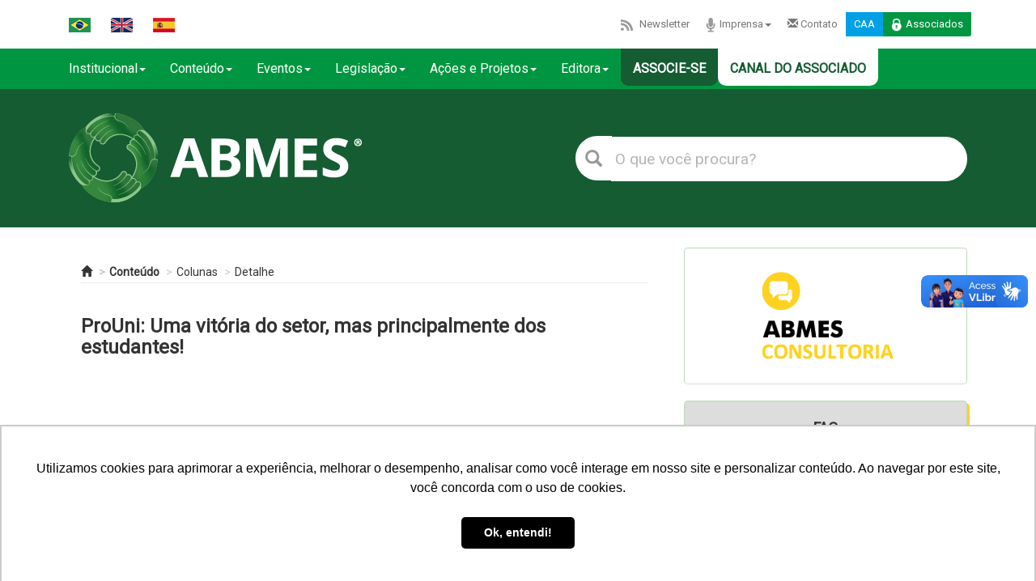

--- FILE ---
content_type: text/html; charset=UTF-8
request_url: https://abmes.org.br/colunas/detalhe/1998/prouni-uma-vitoria-do-setor-mas-principalmente-dos-estudantes-
body_size: 14828
content:
<!DOCTYPE html>
<html lang="en" xmlns:og='http://ogp.me/ns#'>
<head>
<meta http-equiv=”Content-Type” content=”text/html; charset=utf-8″>
<meta http-equiv="X-UA-Compatible" content="IE=edge">
<meta name="viewport" content="width=device-width, initial-scale=1">
<link rel="shortcut icon" href="/images/icones/abmes.ico">
<title>ProUni: Uma vitória do setor, mas principalmente dos estudantes!</title>
<meta name="viewport" content="width=device-width, initial-scale=1.0">
<meta http-equiv="X-UA-Compatible" content="IE=edge"><!-- Google Tag Manager -->
    <script>(function(w,d,s,l,i){w[l]=w[l]||[];w[l].push({'gtm.start':
    new Date().getTime(),event:'gtm.js'});var f=d.getElementsByTagName(s)[0],
    j=d.createElement(s),dl=l!='dataLayer'?'&l='+l:'';j.async=true;j.src=
    'https://www.googletagmanager.com/gtm.js?id='+i+dl;f.parentNode.insertBefore(j,f);
    })(window,document,'script','dataLayer','GTM-KPXS6C3');</script>
<!-- End Google Tag Manager -->

<!-- Bootstrap Core CSS -->
<link rel="stylesheet" href="/bootstrap3/dist/css/bootstrap.min.css" />
<!-- <link rel="stylesheet" href="/bootstrap4/assets/bootstrap/css/bootstrap.min.css"> -->
<!-- <link rel="stylesheet" href="/bootstrap5/css/bootstrap.min.css"> -->
<!-- <link rel="stylesheet" href="/bootstrap5/js/bootstrap.bundle.min.js"> -->

<!-- Custom CSS -->
<link rel="stylesheet" href="/bootstrap3/dist/css/bootstrap-submenu.min.css">
<link type="text/css" rel="stylesheet" media="screen" href="/bootstrap3/dist/css/abmes_icons/css/abmes.css"></link>
<link rel="stylesheet" href="https://cdn.jsdelivr.net/npm/bootstrap-icons@1.11.3/font/bootstrap-icons.css">
<link rel="stylesheet" href="/css/style_ABMES2022.css?20260128140324"/>
<link rel="stylesheet" href="/css/animate.css"/>
<link rel="stylesheet" href="/css/abmestv.css?20260128140324"/>
<link rel="stylesheet" href="/css/queries.css?20260128140324"/>
<link rel="stylesheet" href="/css/transitions.css"/>
<link rel="stylesheet" href="/lightslider/dist/css/lightslider.css"/>
<link type="text/css" rel="stylesheet" href="//cdnjs.cloudflare.com/ajax/libs/ekko-lightbox/5.2.0/ekko-lightbox.min.css"/></link>
<!--<link type="text/css" rel="stylesheet" href="//cdnjs.cloudflare.com/ajax/libs/ekko-lightbox/5.2.0/ekko-lightbox.min.css.map"/></link> -->
<link href="/css/salaimprensa.css" type="text/css" rel="stylesheet">

<!-- HTML5 Shim and Respond.js IE8 support of HTML5 elements and media queries -->
<!-- WARNING: Respond.js doesn't work if you view the page via file:// -->
<!--[if lt IE 9]>
        <script src="https://oss.maxcdn.com/libs/html5shiv/3.7.0/html5shiv.js"></script>
        <script src="https://oss.maxcdn.com/libs/respond.js/1.4.2/respond.min.js"></script>
    <![endif]-->

<!-- Just for debugging purposes. Don't actually copy these 2 lines! -->
<!--[if lt IE 9]><script src="../../assets/js/ie8-responsive-file-warning.js"></script><![endif]-->
<script src="/bootstrap3/docs/assets/js/ie-emulation-modes-warning.js"></script>

<!-- IE10 viewport hack for Surface/desktop Windows 8 bug -->
<script src="/bootstrap3/docs/assets/js/ie10-viewport-bug-workaround.js"></script>

<!-- HTML5 shim and Respond.js IE8 support of HTML5 elements and media queries -->
<!--[if lt IE 9]>
      <script src="https://oss.maxcdn.com/html5shiv/3.7.2/html5shiv.min.js"></script>
      <script src="https://oss.maxcdn.com/respond/1.4.2/respond.min.js"></script>
<![endif]-->
<script src="https://unpkg.com/axios/dist/axios.min.js"></script>

 <script src="https://use.fontawesome.com/70a646154d.js"></script>
 <script>(function(d, s, id) {
  var js, fjs = d.getElementsByTagName(s)[0];
  if (d.getElementById(id)) return;
  js = d.createElement(s); js.id = id;
  js.src = 'https://connect.facebook.net/pt_BR/sdk.js#xfbml=1&version=v2.11&appId=1573154852764005';
  fjs.parentNode.insertBefore(js, fjs);
}(document, 'script', 'facebook-jssdk'));</script>





    <!-- tags do Google -->
        <meta name="title" content="ProUni: Uma vitória do setor, mas principalmente dos estudantes!" />
        
    <meta name="url" content="http://www.abmes.org.br" />
    <meta name="Robots" content="INDEX,FOLLOW">
    <meta name="RESOURCE-TYPE" content="DOCUMENT">
    <meta name="DISTRIBUTION" content="GLOBAL">
    <meta name="COPYRIGHT" content="Copyright(c) 2009-2016 ABMES">	
    <meta name="msvalidate.01" content="41E0A4F2716A19BD41F50CB10B31348F" />


		
    <meta name="description" content="Na edição desta semana, Bruno Coimbra fala sobre a publicação do Edital nº 06/2023 referente ao segundo semestre de 2023 do Programa Universidade para Todos (ProUni). O edital estabelece o cronograma e os procedimentos para adesão, renovação e emissão de Termo Aditivo ao programa" />
    <meta name="abstract" content="Na edição desta semana, Bruno Coimbra fala sobre a publicação do Edital nº 06/2023 referente ao segundo semestre de 2023 do Programa Universidade para Todos (ProUni). O edital estabelece o cronograma e os procedimentos para adesão, renovação e emissão de Termo Aditivo ao programa" />
        <meta name="author" content="ABMES" />
    <meta name="application-name" content="Site ABMES" />
    <meta name="keywords" content="responsabilidade social, fies, prouni, Financiamento estudantil, qualidade, avaliação, educação superior, ensino superior, internacionalização, política pública, legislação, normas, pequenas e médias, pmies, programas sociais, governo federal, educação, ies, mantenedores, particular, privado, política pública, inclusão social, plano nacional de educação, pne, ead, fusão, abmes, globalização, intercâmbio, mec, ministério da educação, serviços educacionais, ensino a distância, conselho nacional de educação, cne, associados, associação, seminário, workshop, cbesp, desenvolvimento, brasil, vagas, programa social, inovação, tecnologia, gestão educacional, comportamento, carreira, mercado de trabalho, professor, aluno, estudante, faculdade, universidade, centro de ensino, instituição de ensino, congresso de educação, educacional, Brasília, df, enade, formatura, formando, enem, vestibular, prova, disciplina, trote, matéria, aula, conteúdo, centro universitário, pronatec, diretrizes curriculares, ldb, bncc, coluna educação superior comentada, educador, indicadores, abmes educa, abmes editora, abmes virtual, abmes consultoria, abmes tv, inadimplência, evasão, captação, retenção, graduação, pós-graduação, mestrado, sala de aula, doutorado, estudantil, ementário, solidário, fiador, gestão educacional, regulação, supervição, Prêmio Milton Santos de Educação Superior, Campanha da Responsabilidade Social do Ensino Superior Particular, Campanha da Responsabilidade Social do Ensino Superior Particular" />
    
    <!-- fim tags do google -->
          
    <!-- tags do Facebook -->
    <meta property="og:site_name" content="ABMES - Associação Brasileira de Mantenedoras de Ensino Superior" />
    <meta property="og:type" content="website" />
        <meta property="og:title" content="ProUni: Uma vitória do setor, mas principalmente dos estudantes! | ABMES" />
        
        <meta property="description" content="Na edição desta semana, Bruno Coimbra fala sobre a publicação do Edital nº 06/2023 referente ao segundo semestre de 2023 do Programa Universidade para Todos (ProUni). O edital estabelece o cronograma e os procedimentos para adesão, renovação e emissão de Termo Aditivo ao programa" />
    <meta property="og:description"   content="Na edição desta semana, Bruno Coimbra fala sobre a publicação do Edital nº 06/2023 referente ao segundo semestre de 2023 do Programa Universidade para Todos (ProUni). O edital estabelece o cronograma e os procedimentos para adesão, renovação e emissão de Termo Aditivo ao programa" />

        <meta property="og:url" content="http%3A%2F%2Fabmes.org.br%2Fcolunas%2Fdetalhe%2F1998%2Fprouni-uma-vitoria-do-setor-mas-principalmente-dos-estudantes-">

    
        <meta property="og:image" itemprop="image" content="http://abmes.org.br/arquivos/noticias/colunacomentada-16062023.png">
        <meta property="og:locale" content="pt_BR" />
    	
    <meta property="article:tag" content="ProUni, vitória, MEC, Bruno Coimbra, Educação Superior">
        <meta property="article:section" content="Educação Superior Particular">			

    <!-- fim das tags do Facebook -->
    
    <!-- tags do Twitter -->
    <meta name="twitter:card" content="summary" />
        <meta name="twitter:title"	content="ProUni: Uma vitória do setor, mas principalmente dos estudantes!" />
        
        <meta name="twitter:description" content="Na edição desta semana, Bruno Coimbra fala sobre a publicação do Edital nº 06/2023 referente ao segundo semestre de 2023 do Programa Universidade para Todos (ProUni). O edital estabelece o cronograma e os procedimentos para adesão, renovação e emissão de Termo Aditivo ao programa" />
        
        <meta name="twitter:image:src" content="http://abmes.org.br/arquivos/noticias/colunacomentada-16062023.png" />
        <meta name="twitter:site" content="@RedeABMES" />
    <!-- fim das tags do Twitter -->

     
<!-- Google Analytics -->
	<script type="text/javascript">var _gaq=_gaq||[];_gaq.push(['_setAccount','UA-5414188-1']);_gaq.push(['_trackPageview']);(function(){var ga=document.createElement('script');ga.type='text/javascript';ga.async=true;ga.src=('https:'==document.location.protocol?'https://ssl':'http://www')+'.google-analytics.com/ga.js';var s=document.getElementsByTagName('script')[0];s.parentNode.insertBefore(ga,s)})();</script>
<!-- End Google Analytics -->
    

<!-- <script type="text/javascript" src="https://iv370.infusionsoft.com/app/webTracking/getTrackingCode"></script> -->


<!-- Facebook Pixel Code -->

<!-- <script>

//!function(f,b,e,v,n,t,s)
//{if(f.fbq)return;n=f.fbq=function(){n.callMethod?
//n.callMethod.apply(n,arguments):n.queue.push(arguments)};
//if(!f._fbq)f._fbq=n;n.push=n;n.loaded=!0;n.version='2.0';
//n.queue=[];t=b.createElement(e);t.async=!0;
//t.src=v;s=b.getElementsByTagName(e)[0];
//s.parentNode.insertBefore(t,s)}(window,document,'script',
//'https://connect.facebook.net/en_US/fbevents.js');
//fbq('init', '300265643746985');
//fbq('track', 'PageView');
</script> -->

<!-- <noscript>
//<img height="1" width="1" src="https://www.facebook.com/tr?id=300265643746985&ev=PageView&noscript=1"/>
</noscript> -->


<!-- <script>

//!function(f,b,e,v,n,t,s){if(f.fbq)return;n=f.fbq=function(){n.callMethod?
//n.callMethod.apply(n,arguments):n.queue.push(arguments)};if(!f._fbq)f._fbq=n;
//n.push=n;n.loaded=!0;n.version='2.0';n.queue=[];t=b.createElement(e);t.async=!0;
//t.src=v;s=b.getElementsByTagName(e)[0];s.parentNode.insertBefore(t,s)}(window,
//document,'script','https://connect.facebook.net/en_US/fbevents.js');
//fbq('init', '252560235239116', {
//em: 'insert_email_variable,'
//});
//fbq('track', 'PageView');
</script> -->

<!-- <noscript>
//<img height="1" width="1" style="display:none"
//src="https://www.facebook.com/tr?id=252560235239116&ev=PageView&noscript=1"/>
//</noscript> -->

<!-- DO NOT MODIFY -->

<!-- End Facebook Pixel Code -->

<!-- Script para leitura de tags - Adwords -->

<script type="text/javascript">
/*<![CDATA[ */
var google_conversion_id = 847337354;
var google_custom_params = window.google_tag_params;
var google_remarketing_only = true;
/*]]> */
</script>
<script type="text/javascript" src="//www.googleadservices.com/pagead/conversion.js">
</script>
<noscript>
<div style="display:inline;">
<img height="1" width="1" style="border-style:none;" alt="" src="//googleads.g.doubleclick.net/pagead/viewthroughconversion/847337354/?guid=ON&amp;script=0"/>
</div>
</noscript>


<script type="text/javascript" async src="https://d335luupugsy2.cloudfront.net/js/loader-scripts/0a133834-8b6b-4fe5-b7f8-be96db0aa7de-loader.js" ></script>


<!-- smartlook -->
<script type='text/javascript'>
  window.smartlook||(function(d) {
    var o=smartlook=function(){ o.api.push(arguments)},h=d.getElementsByTagName('head')[0];
    var c=d.createElement('script');o.api=new Array();c.async=true;c.type='text/javascript';
    c.charset='utf-8';c.src='https://rec.smartlook.com/recorder.js';h.appendChild(c);
    })(document);
    smartlook('init', 'cd088d6d8b5c32a533508c679d2096d5fd769f48');
</script> 
<!-- fim smartlook -->

<!-- Google captcha v3 -->
<script 
  src="https://www.paypal.com/sdk/js?client-id=BAA3lqA2jexXXISK2GDguY9Cg-zjNq4h3RRa49JJAGUt6uQvFKKzal8E4zdpHupd8Wx22RNn5HBpbgJvzI&components=hosted-buttons&disable-funding=venmo&currency=BRL">
</script>

    
</head>

<div vw class="enabled">
    <div vw-access-button class="active"></div>
    <div vw-plugin-wrapper>
        <div class="vw-plugin-top-wrapper"></div>
    </div>
</div>



<body>
<!-- ################# Inicio da div head ################# -->
<div class="div_header">
    <div class="navbar navbar-default header-bandeiras-associados">
        <div class="container head">
  <div class="row" style="margin: 5px -15px;">
    <div class="col-md-12 pull-right menu-superior" style="margin: 10px;">
      <ul class="nav navbar-nav bandeiras">
        <!-- 
              <li id="google_translate_element"></li>
              -->
        <li id="google_translate_element" class="boxTradutorBandeira">
        <li><a href="javascript:trocarIdioma('pt')"><img alt="portugues-Brasil" src="/images/icons/pt-br.png"></a></li>
        <li><a href="javascript:trocarIdioma('en')"><img alt="ingles" src="/images/icons/en-ru.png"></a></li>
        <li style="background:#fff;"><a href="javascript:trocarIdioma('es')"><img alt="espanhol" src="/images/icons/es.png"></a></li>


        <!-- <li class="dropdown">

                          <a href="#" class="dropdown-toggle" data-toggle="dropdown"><img src="/images/icons/associe.png" alt="">Associe-se<span class="caret"></span></a>

                          <div class="dropdown-menu row col-md-12" role="menu">

                              <div class="col-md-12 ">
                                <ul> 
                                  <li><a href="<? //=$this->url('beneficios')
                                                ?>">Benefícios</a></li>
                                  <li><a href="<? //=$this->url('sejaassociada')
                                                ?>">Cadastre-se</a></li>
                                  <li><a href="https://www.tcsdigital.com.br/clientes/abmes/digital/central/Admin/AtualizacaoCadJ.aspx?operacao=new" target="_blank">Cadastre-se</a></li> 
                                <li><a href="https://www.tcsdigital.com.br/clientes/abmes/digital/central/Admin/Default.aspx" target="_blank">Cadastre-se</a></li> 
                                
                                </ul> 
                              </div>                         

                          </div>

                  </li> -->
      </ul>
      <ul class="nav navbar-nav pull-right">
        <!-- <li><a href="/associese"><img src="/images/icons/associe.png" alt="">Associe-se</a></li>       -->
        <!-- <li><a href="/newsletter"><img src="/images/icons/feed.png" alt="">Newsletter</a></li> -->
        <li><a href="/newsletter"><img src="/images/icons/feed.png" alt="">Newsletter</a></li>        
        <li class="dropdown">
          <a href="#" class="dropdown-toggle" data-toggle="dropdown"><img src="/images/icons/imprensa.png" alt="">Imprensa<span class="caret"></span></a>
          <div class="dropdown-menu row col-md-12" role="menu">
            <div class="col-md-12 ">
              <ul>
                <!--<li><a href="">Releases</a></li>-->
                <li><a href="/assessoria">Assessoria</a></li>
              </ul>
            </div>
          </div>
        </li>
        <li><a href="/contato"><!--<img src="/images/icons/envelope.png" alt=""><--><i class="glyphicon glyphicon-envelope"></i> Contato</a></li>
                          <li id="caa">
            <a href="https://abmes.tcsdigital.com.br/DIGITAL/central/Admin/Default.aspx" target="_blank">CAA</a>
          </li>
          <li id="loginAssociados">
            <a role="button" data-toggle="collapse" href="#collapseLogin" aria-expanded="false" aria-controls="collapseLogin"><img src="/images/icons/lock.png" alt="">Associados</a>
          </li>
      </ul>
      <div class="collapse col-md-12" id="collapseLogin">
        <div class="login pull-right">
          <form action="/associado/restrito" method="post">
            <input class="campo" type="text" name="no_login" id="no_login" placeholder="Login">
            <input class="campo" type="password" name="no_senha" id="no_senha" placeholder="Senha">
            <input type="submit" value="Entrar">
          </form>
        </div>
      </div>
        </div>

    <div class="menu-superior-tablet">
      <ul class="nav navbar-nav">
        <li style="border: none;"><a href="#newsletter"><img src="/images/icons/feed.png" alt="">Newsletter</a></li>
        <li><a href="/assessoria"><img src="/images/icons/imprensa.png" alt="">Imprensa</a></li>
        <li id="caa"><a href="https://abmes.tcsdigital.com.br/DIGITAL/central/Admin/Default.aspx" target="_blank">CAA</a></li>
        <!-- <li><a href="/contato"><img src="/images/icons/envelope.png" alt="">Contato</a></li>             -->
        <li id="loginAssociados">
          <a role="button" data-toggle="collapse" href="#collapseLogin2" aria-expanded="false" aria-controls="collapseLogin"><img src="/images/icons/lock.png" alt="">Associados</a>
        </li>
      </ul>
      <div class="collapse col-md-12" id="collapseLogin2">
        <div class="login pull-right">
          <form action="/associado/restrito" method="post">
            <input class="campo" type="text" name="no_login" id="no_login" placeholder="Login">
            <input class="campo" type="password" name="no_senha" id="no_senha" placeholder="Senha">
            <input type="submit" value="Entrar">
          </form>
        </div>
      </div>

      </ul>
      <div class="clr"></div>
      <div class="collapse col-md-12" id="collapseLoginMobile">
        <div class="login">
          <form>
            <input class="campo" type="text" name="login" id="login" placeholder="Login">
            <input class="campo" type="password" name="senha" id="senha" placeholder="Senha">
            <input class="btn" type="submit" value="Entrar">
          </form>
        </div>
      </div>
    </div>
  </div>
</div>    </div>
</div>
<!-- ################# Fim div head #################  -->


<!--  ################# Inicio div menu ################# -->
<div id="div_menu" class="visible-xs visible-sm visible-lg">
		<div id="navbar" class="navbar-collapse collapse js-navbar-collapse">
<div class="container">
          <ul class="nav navbar-nav menu-principal col-sm-8 col-md-12">
            <!-- <li><a href="/" ><i class="glyphicon glyphicon-home"></i></a></li> -->
            <li class="dropdown">
                        <a href="/" class="dropdown-toggle" data-toggle="dropdown">Institucional<span class="caret"></span></a>
                        <div class="dropdown-menu row col-md-12" role="menu" style="width:450px">
                              <ul class="col-md-6">
                                <li><a href="/beneficios">Benefícios</a></li>
                                <li><a href="/o-que-e-a-abmes">O que é a ABMES?</a></li>
                                <li><a href="/missao-e-visao">Missão e visão</a></li>
                                <li><a href="/categoria/239">Quem é quem</a></li>
                                <li><a href="/organograma">Organograma</a></li>
                                <!-- <li><a href="/estatuto">Estatuto</a></li> -->
				                        <li><a href="/regimento-do-conselho-de-administracao">Regimento do CA</a></li>
                                <li><a href="/nossa-historia">Nossa história</a></li>
                                <li><a href="/a-marca-abmes">A marca ABMES</a></li>
				                        <li><a href="https://www.abmes.org.br/videos/categoria/29">Vídeos institucionais</a></li>				
                              </ul>
                              <ul class="col-md-6">
                                <strong>Comenda ABMES</strong> 
                                <li>
                                  <a href="https://abmes.org.br/documentos/detalhe/607/regulamento-da-ordem-do-merito-abmes-da-educac%C3%83o-superior">Regulamento</a>
                                </li>  
                                <li class="dropdown-reso">
                                  <a href="https://abmes.org.br/documentos/categoria/463/comenda" style="cursor:pointer;">Resoluções</a>                                
                                    <!-- <ul id="resolucao" class="dropdown-content">
                                        <li><a href="https://abmes.org.br/documentos/detalhe/609/resoluc%C3%83o-administrativa-n-01-2018" target="_blank">RA nº 01/2018</a></li>
                                        <li><a href="https://abmes.org.br/documentos/detalhe/608/resoluc%C3%83o-administrativa-n-02-2018" target="_blank">RA nº 02/2018</a></li>
                                        <li><a href="https://abmes.org.br/documentos/detalhe/675" target="_blank">RA nº 03/2018</a></li>
                                        <li><a href="https://abmes.org.br/arquivos/documentos/Resolu%C3%A7%C3%A3o%20n%C2%BA%200420191106.pdf" target="_blank">RA nº 04/2018</a></li>  
                                        <li><a href="https://abmes.org.br/arquivos/documentos/Resolu%C3%A7%C3%A3o%20n%C2%BA%200520191106.pdf" target="_blank">RA nº 05/2019</a></li>
                                        <li><a href="https://abmes.org.br/arquivos/documentos/Resolu%C3%A7%C3%A3o%20n%C2%BA%200620191106.pdf" target="_blank">RA nº 06/2019</a></li>  
                                        <li><a href="https://abmes.org.br/documentos/detalhe/859" target="_blank">RA nº 07/2019</a></li>  
                                        <li><a href="https://abmes.org.br/documentos/detalhe/860" target="_blank">RA nº 08/2021</a></li>  
                                    </ul>                                     -->
                                </li>  
				                        <li><a href="/agraciados">Agraciados</a></li>                                
                              </ul>  
                        </div>
                    </li>
                  <li pagina="noticia" class="dropdown">
                        <a href="#" class="dropdown-toggle" data-toggle="dropdown">Conteúdo<span class="caret"></span></a>
                        <div class="dropdown-menu row col-md-12 " role="menu">
                            <div class="col-md-3">
                              <ul>
                                <li><a href="/noticias">Notícias</a></li>
                                <li><a href="/colunas">Coluna</a></li>
                                <li><a href="/documentos">Documentos </a></li>
                                <li><a href="/multimidia">Central Multimídia</a></li>
                                <li><a href="https://abmes.org.br/abmes-internacional/experience/7/canada">Canadá Experience (Hotsite)</a></li>
                                <li><a href="/faq">FAQ</a></li>	
                                <li><a href="/classificacao-de-cursos">Classificação de Cursos</a></li>				
                              </ul>
                            </div>
                            <div class="col-md-3">  
                              <ul>
                                <strong>Materiais Seminários</strong>
                                <li><a href="/audios/categoria/28/seminarios-abmes">Áudios</a></li>
                                <li><a href="/documentos/categoria/28/seminarios-abmes">Apresentações</a></li>
                                <li><a href="/videos/categoria/28/seminarios-abmes">Vídeos</a></li>
                              </ul>
                            </div>
                            <div class="col-md-3">
                              <ul>
                                <strong>Informes</strong>
                                <li><a href="/carta-aos-associados">Cartas aos Associados</a></li>
                                <li><a href="/abmes-informa">ABMES Informa</a></li>
                                <li><a href="/clipping-abmes">ABMES Clipping</a></li>
                                <li><a href="/boletim-de-noticias">ABMES Boletim</a></li>
                                <li><a href="/covid-19">Especial Covid-19</a></li>
                                <li><a href="/novo-marco-regulatorio-ead">Novo Marco EAD</a></li>
                              </ul>
                            </div>
			                      <div class="col-md-3">
                              <ul>
                                <strong>ABMES Pesquisa</strong>
                                <li><a href="/abmes-pesquisas/categoria/345/pesquisas">Pesquisas</a></li>
                                <li><a href="/abmes-pesquisas/categoria/346/analise-de-cenario">Análise de Cenário</a></li>
                                <li><a href="/abmes-pesquisas/categoria/347/outros">Outros</a></li>
                                <li><a href="/abmes-pesquisas">Todas</a></li>
                              </ul>
                            </div>                            
                    </div>
                  </li>
                  <li pagina="eventos" class="dropdown">
                        <a href="#" class="dropdown-toggle" data-toggle="dropdown">Eventos<span class="caret"></span></a>
                        <div class="dropdown-menu row col-md-12" role="menu">
                            
                              <ul class="col-md-12">
                                <li><a href="/eventos">ABMES</a></li>
                                <li><a href="/abmes-regional/agenda">ABMES Regional</a></li>
                                <li><a href="https://abmes.org.br/linc/cursos" target="_blank">ABMES Cursos</a></li>                                
                                <li><a href="/abmes-internacional/eventos">Internacional</a></li>
                                <li><a href="/outros-eventos">Outros Eventos</a></li>                                
                                <!-- <li><a href="</?=$this->url('eventoscalendario',array('action'=>'calendario')) ?>">Calendário</a></li> -->
                                <li><a href="https://abmes.tcsdigital.com.br/DIGITAL/inscricoes/?idativa=100000" target="_blank">Inscreva-se</a></li>  
                                <!--<li><a href="<//?=$this->url('inscricoesindex',array('action'=>'index')) ?>">Inscreva-se</a></li>-->
                              </ul>                            
                        </div>
                  </li>
                  <li pagina="leis" class="dropdown">
                        <a href="#" class="dropdown-toggle" data-toggle="dropdown">Legislação<span class="caret"></span></a>
                        <div class="dropdown-menu row col-md-12" role="menu">
                        
                            

                            <div class="col-md-6">
                              <ul>
                                <li><a href="/legislacoes/ementario">Ementário</a></li>
                                <li><a href="/legislacoes/categoria/48">Aviso</a></li>
                                <li><a href="/legislacoes/categoria/20">Decreto</a></li>
                                <li><a href="/legislacoes/categoria/26">Despacho</a></li>
                                <li><a href="/legislacoes/categoria/45">Edital</a></li>
                                <li><a href="/legislacoes/categoria/24">Instrução Normativa</a></li>
                                <li><a href="/legislacoes/categoria/18">Lei</a></li>
                                <li><a href="/legislacoes/categoria/19">Medida Provisória</a></li>
                                <li><a href="/legislacoes/categoria/49">Nota de Esclarecimento</a></li>
                              </ul>
                            </div>

                            <div class="col-md-6">
                              <ul>
                                <li><a href="/legislacoes/categoria/46">Nota Técnica</a></li>
                                <li><a href="/legislacoes/categoria/47">Outras Normas</a></li>
                                <li><a href="/legislacoes/categoria/25">Parecer do CNE</a></li>
                                <li><a href="/legislacoes/categoria/23">Portaria</a></li>    
                                <li><a href="/legislacoes/categoria/27">Portaria do MEC</a></li>
                                <li><a href="/legislacoes/categoria/22">Portaria Interministerial</a></li>
                                <li><a href="/legislacoes/categoria/21">Resolução</a></li>
                                <li><a href="/legislacoes/categoria/357">Súmula de Parecer</a></li>
								<li><a href="/legislacoes">Todas</a></li>
                              </ul>
                            </div>
                      </div>
                    
                </li>
                <li class="dropdown">
                        <a href="#" class="dropdown-toggle" data-toggle="dropdown">Ações e Projetos<span class="caret"></span></a>
                          <div class="dropdown-menu" role="menu">
                            <div class="col-md-4">
                              <ul>
                                <li><a href="http://blog.abmes.org.br" target="_blank">ABMES Blog</a></li>
                                <li><a href="/abmes-consultoria">ABMES Consultoria</a></li>
                                <li><a href="https://abmes.org.br/linc/cursos">ABMES Cursos</a></li>
                                <li><a href="/editora">ABMES Editora</a></li>
                                <li><a href="/abmes-internacional">ABMES Internacional</a></li>
                                <li><a href="https://plus.abmes.org.br/" target="_blank">ABMES Plus</a></li>
                                <li><a href="/abmes-regional">ABMES Regional</a></li>
                                <li><a href="http://empregabilidade.org.br/" target="_blank">Indicador de Empregabilidade</a></li>
                              </ul>
                            </div>
                            <div class="col-md-4">
                              <ul>
                                <strong>Learning and Inovation Center</strong>
                                <li><a href="https://abmes.org.br/linc" target="_blank">ABMES LInC</a></li>
                                <li><a href="https://abmes.org.br/linc/cursos" target="_blank">ABMES Cursos</a></li>
                                <li><a href="https://abmes.org.br/linc/play" target="_blank">ABMES Play</a></li>
                                <li><a href="https://abmes.org.br/linc/podcast" target="_blank">ABMES Podcast</a></li>
                                <li><a href="https://abmes.org.br/linc/lab" target="_blank">ABMES Lab</a></li>
                                <li><a href="https://abmes.org.br/linc/coluna" target="_blank">Momento Tech Educacional</a></li>
                              </ul>
                            </div>
                            <div class="col-md-4">
                              <ul>
                                <strong>Projetos</strong>                                
                                <li><a href="http://premiodejornalismo.abmes.org.br" target="_blank">Prêmio de Jornalismo</a></li>                                
                                <li><a href="http://top.abmes.org.br" target="_blank">Prêmio Top Educacional</a></li>
                                <li><a href="https://responsabilidadesocial.abmes.org.br/" target="_blank">Responsabilidade Social</a></li>
                                <!-- <li><a href="https://responsabilidadesocial.abmes.org.br/concurso-de-videos/sobre-o-concurso" target="_blank">Concurso Silvio Tendler</a></li> -->
                                <li><a href="https://premiofernandobraga.abmes.org.br/" target="_blank">Prêmio Fernando Braga</a></li>
                                <li><a href="https://abmes.org.br/agraciados" target="_blank">Ordem do Mérito ABMES</a></li>
                                <!-- <li><a href="http://miltonsantos.abmes.org.br" target="_blank">Prêmio Milton Santos</a></li>  -->
                              </ul>
                            </div>                                                        
                          </div>
                </li>
            <li class="dropdown">
                        <a href="#" class="dropdown-toggle" data-toggle="dropdown">Editora<span class="caret"></span></a>
                        <div class="dropdown-menu row col-md-12" role="menu">
                            
                              <ul class="col-md-12">
                                <li><a href="/editora/categoria/39">Revista Estudos</a></li>
                                <li><a href="/editora/categoria/292">Revista Responsabilidade Social</a></li>
                                <li><a href="/editora/categoria/356">Legislação Atualizada</a></li>
                                <li><a href="/editora/categoria/41">Números do Ensino Superior</a></li>
                                <li><a href="/editora/categoria/40">ABMES Cadernos</a></li>
                                <li><a href="/editora/categoria/42">Grandes Depoimentos</a></li>
                                <li><a href="/editora/categoria/329">Relatório de Gestão</a></li>
                                <li><a href="/editora/categoria/330">Memorial Comemorativo</a></li>
                                <li><a href="/editora/categoria/43">Publicações Especiais</a></li>
                                <li><a href="/editora">Todas</a></li>
                              </ul>                            
                        </div>
            </li>                        
              <!-- <li><a href="/covid-19">Especial Covid-19</a></li> -->
              <li class="associesemenu"><a href="https://abmes.org.br/associese"><!--<img src="/images/icons/associe.png" width="24px" alt="">-->Associe-se</a></li>
              <li class="associesemenu associadoemenu"><a href="https://abmes.org.br/associadobeneficios"><!--<img src="/images/icons/associe.png" width="24px" alt="">-->Canal do Associado</a></li>
          </ul>
          
          
          </div>
        </div>
        <!-- <div class="pull-right search smobile">
            <form action="/busca/resultado" method="get">
                <button type="submit"><i class="glyphicon glyphicon-search"></i></button>
                <input type="search" placeholder="Pesquisar" value="" name="pesquisar" required="required"/>
            </form>
        </div> -->
      
</div> 
<!-- ################# Fim da div menu #################  -->


<!-- ################# Inicio da div topo ################# -->
<div class="div_topo">
    <div class="navbar navbar-default topo-logo">
	    <!-- Google Tag Manager (noscript) -->
<noscript><iframe src="https://www.googletagmanager.com/ns.html?id=GTM-KPXS6C3"
	height="0" width="0" style="display:none;visibility:hidden"></iframe></noscript>
<!-- End Google Tag Manager (noscript) -->

<div class="container head">     

      <div class="row">
        <div class="navbar-header col-xs-12 col-sm-12 col-md-12 col-lg-5" style="padding:0;">           
          <div class="col-xs-9 col-sm-9 col-md-9 col-lg-12" style="padding-right:0 15px 0 0;">
            <a href="/"><img class="img-responsive" src="/images/Logo_ABMES_horizontal_reduzida_negativo2.png" alt="ABMES"></a>
          </div>            
          <div class="col-xs-3 col-sm-3 col-md-3">      
            <button type="button" class="navbar-toggle collapsed" data-toggle="collapse" data-target="#navbar" aria-expanded="false" aria-controls="navbar">
              <span class="sr-only">Toggle navigation</span>
              <span class="icon-bar"></span>
              <span class="icon-bar"></span>
              <span class="icon-bar"></span>
            </button>
          </div>
        </div>
        <!--<div class="logout" id="logoutAssociados"><a href=""></a>Sair</div>-->
        <div class="pull-right search col-xs-12 col-sm-12 col-md-12 col-lg-6">
          <form action="/busca/resultado" method="get" style="margin: 28px 0 0 0;">
              <button type="submit"><i class="glyphicon glyphicon-search"></i></button>
              <input type="search" placeholder="O que você procura?" value="" name="pesquisar" id="pesquisar" required="required"/>
          </form>     
        </div>     
        <!-- <div class="pull-right search smobile">
          <form action="<?//= $this->url('buscaresultado', array('action'=>'resultado'))?>" method="get" style="margin: auto;">
            <button type="submit"><i class="glyphicon glyphicon-search"></i></button>      
            <input type="search" placeholder="O que você procura?" value="" name="pesquisar" required="required" style="float: none; width: 83%"/>       
          </form>     
        </div>     -->
      </div>    
</div>
        
        

       
    </div>
</div>
<!-- ################# Fim div topo #################  -->

<!-- ################# Inicio div conteudo / miolo ################# -->
<div id="div_conteudo" class="container">

	<div class="col-md-8 content">
		
<div class="container-fluid">
	<ol class="breadcrumb">
	  	<li><a href="http://www.abmes.org.br"><i class="glyphicon glyphicon-home"></i></a></li>
	  	<li><a href="#">Conteúdo</a></li>
	  	<li><a href="/colunas">Colunas</a></li>
	  	<li><a href="/colunas/detalhe/1998/prouni-uma-vitoria-do-setor-mas-principalmente-dos-estudantes-">Detalhe</a></li>
	</ol>
</div>
<div class="container-fluid">


<div id="div_miolo">

<h3>ProUni: Uma vitória do setor, mas principalmente dos estudantes!</h3>
        <iframe width='100%' height='315' src='https://www.youtube.com/embed/0XLz-HtKC2Q?modestbranding=1'
                frameborder='0' allowfullscreen></iframe>
        <h5>Na edição desta semana, Bruno Coimbra fala sobre a publicação do Edital nº 06/2023 referente ao segundo semestre de 2023 do Programa Universidade para Todos (ProUni). O edital estabelece o cronograma e os procedimentos para adesão, renovação e emissão de Termo Aditivo ao programa </h5>

<br>

<div class="head-dtl">
        <div class="detalhes"><i class="glyphicon glyphicon-calendar"></i>16/06/2023 | <i class="glyphicon glyphicon-user"></i>Por: ABMES | <i class="glyphicon glyphicon-eye-open"> 4015</i> </div>
        <div class="fontsize">
        <a id="print" href="#" title="Imprimir" class="mdqocultar" data-toggle="tooltip" data-placement="top"><i class="print-3icon-abmes"></i></a>
        <a id="aumentar" title="Aumentar fonte" href="#" class="btn-sm mdqocultar" data-toggle="tooltip" data-placement="top"><img src="https://abmes.org.br/images/icons/fontsizeplus.png"></a>
        <a id="diminuir" title="Diminuir fonte" href="#" class="btn-sm mdqocultar" data-toggle="tooltip" data-placement="top"><img src="https://abmes.org.br/images/icons/fontsizeless.png"></a>
        <a id="resetar" title="Resetar fonte" href="#" class="btn-sm mdqocultar" data-toggle="tooltip" data-placement="top"><img src="https://abmes.org.br/images/icons/fontsize.png"></a></div>
        <div class="clr"></div>
</div>
<div class="clr"></div>
    
	
	<p><strong>
	<!--Na coluna Educação Superior Comentada, o diretor jurídico da ABMES discorre semanalmente sobre assuntos de relevância para o universo das instituições particulares de educação superior. O acesso à íntegra do texto é exclusivo para associados da ABMES. -->
    Especialistas da ABMES abordam semanalmente temas relevantes para o universo das instituições particulares de educação superior. O acesso à íntegra dos conteúdos é exclusivo para associados da ABMES
	</strong>
	</p>
	<br>
	<br>

        <div class="dtl-restrito">
            <h4>Conteúdo exclusivo aos nossos associados.<br> Faça login para ter acesso a área restrita.</h4>

            <form action="/associado/loginrestrito" method="POST">
                <input type="hidden" value="1998" name="id">
                <input type="hidden" value="36"  name="no_tipo_generica">
                <button type="submit" class="btn btn-success" value="Realizar Login">Realizar Login</button>
            </form>
	
        </div>
    </div>

<hr>

<div class="container">
	<div class="row">
		<div class="btn-toolbar btn-group-md" role="group">
                <a href="https://api.whatsapp.com/send?text=ProUni: Uma vitória do setor, mas principalmente dos estudantes! Link: http%3A%2F%2Fabmes.org.br%2Fcolunas%2Fdetalhe%2F1998%2Fprouni-uma-vitoria-do-setor-mas-principalmente-dos-estudantes-" data-text="http%3A%2F%2Fabmes.org.br%2Fcolunas%2Fdetalhe%2F1998%2Fprouni-uma-vitoria-do-setor-mas-principalmente-dos-estudantes-" data-href="http%3A%2F%2Fabmes.org.br%2Fcolunas%2Fdetalhe%2F1998%2Fprouni-uma-vitoria-do-setor-mas-principalmente-dos-estudantes-" class="btn btn-success btn-sm mdqrever"><img alt="" src="https://abmes.org.br/images/icones/whatsapp_branco.svg" style="width: 16px"></a>
                <a href="https://www.facebook.com/sharer/sharer.php?u=http%3A%2F%2Fabmes.org.br%2Fcolunas%2Fdetalhe%2F1998%2Fprouni-uma-vitoria-do-setor-mas-principalmente-dos-estudantes-" target="_blank" class="wpp btn btn-primary btn-sm"><i class=" facebookicon-abmes"></i></a>
                <a href="https://twitter.com/share?url=" target="_blank" class="btn btn-info btn-sm"><i class="twittericon-abmes"></i></a>
                <!-- <a href="https://plus.google.com/share?url=<?//=$arSocial?>" target="_blank" class="btn btn-danger btn-sm"><i class="googleplus-rect-1icon-abmes"></i></a> -->
				
		</div>		
	</div>
</div>
</div>

<div class='tab-galeria'><ul id='bar_conteudo' class='event nav nav-tabs' role='group'></ul><div class='tab-content'></div></div>






	</div>
	
	<!-- Inicio div banners -->
	<div id="sidebar" class="col-md-4 ">
	<div class="bloco-direita logo bloco-direita-consultoria"><a href="http://www.abmes.org.br/abmes-consultoria"><img class="last" src="/images/submarcas/consultoria.png"></a></div>
<div class="bloco-direita logo bloco-faq-consultoria"><a href="http://abmes.org.br/faq" target="_blank">FAQ</a></div>
<div class="bloco-direita logo bloco-faq-consultoria"><a href="http://www.abmes.org.br/documentos/detalhe/687/a-educacao-superior-em-2018-comentarios-de-gustavo-fagundes" target="_blank">E-book - A Educação Superior em 2018</a></div>
<div class="bloco-direita maislidas bloco-direita-consultoria">
    <h4>Mais Lidas </h4>
    <hr/>
    <ul class="col-md-12">
        
                <li>
            <div class="col-md-2 ranking">1&ordf;</div>
            <div class="col-md-10 titulo">
            <a href="/colunas/detalhe/2105/pos-graduacao-lato-sensu-e-o-parecer-cne-ces-n-637-2025-entre-a-regulacao-necessaria-e-o-risco de engessamento" >
            Pós-graduação lato sensu e o parecer CNE/CES nº 637/2025: entre a regulação necessária e o risco de engessamento            </a>
            </div>
        </li>
                <li>
            <div class="col-md-2 ranking">2&ordf;</div>
            <div class="col-md-10 titulo">
            <a href="/colunas/detalhe/2101/o-novo-marco-da-educacao-especial-impactos-do-decreto-n.-12.686-2025-na-educacao-superior-" >
            O Novo Marco da educação especial: impactos do Decreto n.º 12.686/2025 na educação superior             </a>
            </div>
        </li>
                <li>
            <div class="col-md-2 ranking">3&ordf;</div>
            <div class="col-md-10 titulo">
            <a href="/colunas/detalhe/2102/novas-dimensoes-especificas-dos-instrumentos-de-avaliacao-in-loco-inep-quer-nos-ouvir" >
            Novas dimensões específicas dos Instrumentos de Avaliação In Loco: Inep quer nos ouvir            </a>
            </div>
        </li>
                <li>
            <div class="col-md-2 ranking">4&ordf;</div>
            <div class="col-md-10 titulo">
            <a href="/colunas/detalhe/2108/a-portaria-mec-n-794-2025-e-o-novo-marco-de-entrada-das-ies-na-ead-avaliacao-presencial-e-polos sob novo regime" >
            A Portaria MEC nº 794/2025 e o Novo Marco de entrada das IES na EAD: avaliação presencial e polos sob novo regime            </a>
            </div>
        </li>
                <li>
            <div class="col-md-2 ranking">5&ordf;</div>
            <div class="col-md-10 titulo">
            <a href="/colunas/detalhe/2090/a-participacao-das-instituicoes-comunitarias-no-processo-de-autorizacao-de-cursos-de-medicina-efeitos-do-edital-mec-n-15-2025" >
            A participação das Instituições Comunitárias no processo de autorização de cursos de Medicina: efeitos do Edital MEC nº 15/2025            </a>
            </div>
        </li>
            </ul>
    <div class="clr"></div>
</div>
<div class="clr"></div>
<script src="https://ajax.googleapis.com/ajax/libs/jquery/1.12.2/jquery.min.js"></script>
<script>
    $(function() {
              var offset = $("#sidebar").offset();
              var topPadding = 15;
              $(window).scroll(function() {
                  if ($(window).scrollTop() > offset.top) {
                      $("#sidebar").stop().animate({
                          marginTop: $("#content").scrollTop() - offset.top + topPadding
                      });
                  } else {
                      $("#sidebar").stop().animate({
                          marginTop: 0
                      });
                  };
              });
          });
</script>	</div>
	
	<!-- Fim da div banners -->

</div>
<!-- ################# Fim div conteudo #################  -->

<!-- ################# Inicio div rodape ################# -->
<footer>
<div id="div_rodape" class="container">
	      <div class="row" style="padding:0">
        <div class="col-md-4 col-lg-4">
            <img src="/images/logo-abmes-rodape_branco.png" class="logo" alt="">
            <p>SHN Qd. 01, Bl. "F", Entrada "A", Conj. "A"
            <br/>Edifício Vision Work & Live, 9º andar 
            <br/>CEP: 70.701-060 - Asa Norte, Brasília/DF
            <br/>Fone: (61) 3961-9832 | E-mail: abmes@abmes.org.br</p>
        </div>        
        <div class="col-md-4 col-lg-5">
          <div class="link">
            <ul>
              <p>CENTRAIS DE CONTEÚDO</p>
              <li><a href="/o-que-e-a-abmes">A ABMES</a></li>
              <li><a href="https://plus.abmes.org.br" target="_blank">ABMES Plus</a></li>
              <li><a href="/editora">ABMES Editora</a></li>
              <li><a href="https://abmes.org.br/blog" target="_blank">ABMES Blog</a></li>
              <li><a href="https://abmes.org.br/linc" target="_blank">ABMES LInC</a></li>
              <!-- <li><a href="<//?=$this->url('cursos')?>">ABMES Cursos</a></li>-->
              <li><a href="/legislacoes">Legislação</a></li>
              <li><a href="/multimidia">Central Multimídia</a></li>
              <li><a href="/assessoria">Imprensa</a></li>              
              <li><a href="https://abmes.tcsdigital.com.br/DIGITAL/central/Admin/Default.aspx" target="_blank">Central do Associado ABMES</a></li>
              <li><a href="/contato">Contato</a></li>
              <!-- <li style="visibility:hidden;"><a href="https://abmes.tcsdigital.com.br/DIGITAL/central/Admin/Default.aspx">Central do Associado ABMES</a></li> -->
            </ul>
          </div>   
        </div>
        <div class="col-md-4 col-lg-3">
          <div class="redes">
            <ul>
              <p>REDES SOCIAIS</p>
              <li><a href="https://www.facebook.com/RedeABMES" target="_blank"><img src="/images/icons/face22.png"></a></li>
              <li><a href="https://twitter.com/RedeABMES" target="_blank"><img src="/images/icons/twitter22.png"></a></li>
              <li><a href="https://linkedin.com/company/redeabmes" target="_blank"><img src="/images/icons/in22.png"></a></li>
             <!-- <li><a href="https://plus.google.com/+RedeABMES" target="_blank"><img src="/images/icons/plus.png"></a></li> -->
              <li><a href="http://www.youtube.com/redeabmes" target="_blank"><img src="/images/icons/youtube22.png"></a></li>
              <li><a href="https://www.instagram.com/redeabmes" target="_blank"><img src="/images/icons/instagram22.png"></a></li>
            </ul>
          </div>
      </div>
    <div class="clr"></div>
    <div class="container-fluid">
       <div class="row" style="margin:0">
       <div class="col-sm-12 copyright">
        <p >© 2009 - 2026 ABMES. Todos os direitos reservados.</p>
      </div>
      </div>
       
    </div>


<!--  <script src="https://ajax.googleapis.com/ajax/libs/jquery/1.12.2/jquery.min.js"></script> -->
  <script src="/js/jquery-1.12.2.js"></script>  
  <script src="/js/jquery-1.12.2.min.js"></script>  
  <script src="/bootstrap3/dist/js/bootstrap.min.js"></script>
  <script src="/bootstrap3/dist/js/bootstrap-submenu.min.js"></script>
  <script src="/bootstrap3/dist/js/bootstrap-hover-dropdown.min.js"></script>


  <script src="/js/jquery.collagePlus.js"></script>
  <script src="/js/wow.min.js"></script>
  <script src="/js/jquery.removeWhitespace.js"></script>
  <script src="/js/mask/jquery.maskedinput.js"></script>
  <!--<script src="/js/form.js"></script> -->
  <script src="/js/util/jquery.myform.js"></script>
  <script src="/bootstrap3/dist/js/bootstrapValidator.min.js"></script>
  <script src="/js/validate/jquery.validate.js"></script>
  <script src="/js/bootbox/bootbox.js"></script>
  <script src="/js/tooltip.js"></script>
  <script src="/lightslider/dist/js/lightslider.js"></script> 
  <script type="text/javascript" src="//translate.google.com/translate_a/element.js?cb=googleTranslateElementInit"></script>
  <script type="text/javascript" src="//cdnjs.cloudflare.com/ajax/libs/ekko-lightbox/5.2.0/ekko-lightbox.min.js"></script>
<!--  <script type="text/javascript" src="//cdnjs.cloudflare.com/ajax/libs/ekko-lightbox/5.2.0/ekko-lightbox.min.js.map"></script> -->
  <script type="text/javascript" src="https://www.youtube.com/iframe_api"></script>

  <script type="text/javascript">var _gaq=_gaq||[];_gaq.push(['_setAccount','UA-5414188-1']);_gaq.push(['_trackPageview']);(function(){var ga=document.createElement('script');ga.type='text/javascript';ga.async=true;ga.src=('https:'==document.location.protocol?'https://ssl':'http://www')+'.google-analytics.com/ga.js';var s=document.getElementsByTagName('script')[0];s.parentNode.insertBefore(ga,s)})();</script>

<script src="https://vlibras.gov.br/app/vlibras-plugin.js"></script>
<script>
    new window.VLibras.Widget('https://vlibras.gov.br/app');
</script>

<script type="text/javascript" src="https://d335luupugsy2.cloudfront.net/js/rdstation-forms/stable/rdstation-forms.min.js"></script>
<script type="text/javascript"> new RDStationForms('formulario-newsletter-2b7035ea4677900c1c02', 'UA-5414188-1').createForm();</script>
<script type="text/javascript" src="https://optin.entregaemails.com.br/accounts/118308/forms/8" charset="utf-8"></script> 
  
<script type="text/javascript" src="https://d335luupugsy2.cloudfront.net/js/rdstation-forms/stable/rdstation-forms.min.js">
</script><script type="text/javascript"> new RDStationForms('fale-conosco-site-abmes-4e8ccc01a1d657a4566b', 'UA-5414188-1').createForm();</script>  
  
 <script type="text/javascript">
    foneMask('#nu_fone');
    new WOW().init();
    $(window).load(function () {
        $(document).ready(function(){
            collage();
            $('.Collage');
        });
    });
    // Here we apply the actual CollagePlus plugin
    function collage() {
        $('.Collage').removeWhitespace().collagePlus(
            {
                'fadeSpeed'     : 2000,
                'targetHeight'  : 200,
                'effect'        : 'effect-2',
                'direction'     : 'horizontal'
            }
        );
    };
    // This is just for the case that the browser window is resized
    var resizeTimer = null;
    $(window).bind('resize', function() {
        // hide all the images until we resize them
        $('.Collage .Image_Wrapper').css("opacity", 0);
        // set a timer to re-apply the plugin
        if (resizeTimer) clearTimeout(resizeTimer);
        resizeTimer = setTimeout(collage, 1000);
    });    

    $(document).ready(function(){

      $('#image-gallery').lightSlider({
          gallery:true,
          item:1,
          thumbItem:9,
          slideMargin: 0,
          speed:1000,
          auto:false,
          loop:true,
          onSliderLoad: function() {
              $('#image-gallery').removeClass('cS-hidden');
          }  
      });

   $('#carousel-example-generic').carousel({
     interval: 3000
   })
    $('#carousel-evento').carousel({
     interval: 5000,
     auto:false,
     loop:false,
     slide:false
   })

   ajustarFonte('#aumentar','#diminuir','#resetar','#div_miolo');
   imprimirConteudo('#print','#div_miolo');
  
  });

  //$(window).load(function() {
    //    $('#myModal').modal('show');
  //});
	
  	

  //$('#myModal').modal('show');

 
  $(function () {
      $('[data-toggle="tooltip"]').tooltip()
  })

  $(document).ready(function() {
      //$('#dialog').dialog();
      $('#dialog_link').click(function() {
          $('#dialog').dialog('open');
          return false;
      });
  });
  
  $('.tooltip_show').tooltip({trigger:'manual'}).tooltip('show');
  

//    INSCRICOES ASSOCIADO EVENTO INICIO

$('#cpf_ass_evento').mask('999.999.999-99');
$('#cpf_ass_evento').attr("required","required");
$('#no_ins_ass_evento').attr("required","required");
$('#email_ins_ass_evento').attr("required","required");
$('#tel_ins_ass_evento').attr("required","required");
$('#end_ins_ass_evento').attr("required","required");
$('#cep_ins_ass_evento').mask('99.999-999');
$('#cep_ins_ass_evento').attr("required","required");
$('#estado_ins_ass_evento').attr("required","required");
 
foneMask('#tel_ins_ass_evento');
obterDadosGenerico('#estado_ins_ass_evento', '/associado/cidade', '#cidade_ass_evento');

//    INSCRICOES ASSOCIADO EVENTO FIM

//    INSCRICOES ASSOCIADO CURSO INICIO

  $('#nu_cpf_inscrito_associado_curso').mask('999.999.999-99');
  $('#nu_cpf_inscrito_associado_curso').attr("required","required");
  $('#no_ins_ass_curso').attr("required","required");
  $('#cargo_ins_ass_curso').attr("required","required");
  $('#email_ins_ass_curso').attr("required","required");
  $('#tel_ins_ass_curso').attr("required","required");
  $('#end_ins_n_ass_curso').attr("required","required");
  $('#cep_ins_ass_curso').mask('99.999-999');
  $('#cep_ins_ass_curso').attr("required","required");
  $('#estado_ins_ass_curso').attr("required","required");

  foneMask('#tel_ins_ass_curso');
  obterDadosGenerico('#estado_ins_ass_curso', '/associado/cidade', '#cidade_ass_curso');
  
//    INSCRICOES ASSOCIADO CURSO FIM


  //    INSCRICOES NAO ASSOCIADO CURSO INICIO

  $('#cpf_n_associado_curso').mask('999.999.999-99');
  $('#no_ins_n_ass_curso').attr("required","required");
  $('#cargo_ins_n_ass_curso').attr("required","required");
  $('#email_ins_n_ass_curso').attr("required","required");
  $('#tel_ins_n_ass_curso').attr("required","required");
  $('#end_ins_n_ass_curso').attr("required","required");
  $('#cep_ins_n_ass_curso').mask('99.999-999');
  $('#cep_ins_n_ass_curso').attr("required","required");
  $('#estado_ins_n_ass_curso').attr("required","required");
  $('#cnpj_ies_n_ass_curso').attr("required","required");
  $('#cnpj_ies_n_ass_curso').mask('99.999.999/9999-99');
  $('#ies_n_ass_curso').attr("required","required");
  $('#email_ies_n_ass_curso').attr("required","required");
  $('#tel_ies_n_ass_curso').attr("required", "required");
  $('#end_ies_n_ass_curso').attr("required","required");
  $('#cep_ies_n_ass_curso').attr("required","required");
  $('#cep_ies_n_ass_curso').mask('99.999-999');
  $('#cont_n_ass_curso').attr("required","required");
  
  foneMask('#tel_ins_n_ass_curso');
  foneMask('#tel_ies_n_ass_curso');
  obterDadosGenerico('#estado_ins_n_ass_curso', '/naoassociado/cidade', '#cidade_n_ass_curso');

//XI CBESP
 $('#nu_cpf_cbesp_2018').mask('999.999.999-99');
 $('#nu_cpf').mask('999.999.999-99');

  //    INSCRICOES NAO ASSSOCIADO CURSO FIM

  //INSCRICOES NAO ASSOCIADO EVENTO INICIO

  $('#cpf_n_ass_evento').mask('999.999.999-99');
  $('#no_ins_n_ass_evento').attr("required","required");
  $('#email_ins_n_ass_evento').attr("required","required");
  $('#tel_ins_n_ass_evento').attr("required","required");
  $('#end_ins_n_ass_evento').attr("required","required");
  $('#cep_ins_n_ass_evento').mask('99.999-999');
  $('#cep_ins_n_ass_evento').attr("required","required");
  $('#estado_ins_n_ass_evento').attr("required","required");
  $('#cnpj_ies_n_ass_evento').attr("required","required");
  $('#cnpj_ies_n_ass_evento').mask('99.999.999/9999-99');
  $('#ies_n_ass_evento').attr("required","required");
  $('#email_ies_n_ass_evento').attr("required","required");
  $('#tel_ies_n_ass_evento').attr("required", "required");
  $('#end_ies_n_ass_evento').attr("required","required");
  $('#cep_ies_n_ass_evento').attr("required","required");
  $('#cep_ies_n_ass_evento').mask('99.999-999');
  $('#no_login').mask('99.999.999/9999-99');
  $('#no_login2').mask('99.999.999/9999-99');
  $('#no_login3').mask('99.999.999/9999-99');

  //Projeto EuSouoFuturo
  foneMask('#no_telefone_respondente');
  foneMask('#no_fone_contato_ies');
  $('#nu_cep').mask('99.999-999');
  $('#nu_cep_mantida').mask('99.999-999');
  $('#nu_cnpj').mask('99.999.999/9999-99');

 
  
  //Busca codigo valido para cortesia
  verificaCodigoCortesia('#btn_busca_codigo','/naoassociado/codigocortesia','#msg_codigo','#no_codigo');
  

  foneMask('#tel_ins_n_ass_evento');
  foneMask('#tel_ies_n_ass_evento');
  obterDadosGenerico('#estado_ins_n_ass_evento', '/naoassociado/cidade', '#cidade_n_ass_evento');

  //hora do acendamento	
  //obterDadosGenerico('#id_data', '/agendamento/horario', '#hora');	
  $('#nu_cnpj_instituicao').mask('99.999.999/9999-99');
  $('#nu_cnpj_mantenedora').mask('99.999.999/9999-99');
  $('#nu_cnpj_regional').mask('99.999.999/9999-99');
  foneMask('#nu_fone');
  foneMask('#no_telefone_captacao');

//formulario de atualização de cadastro (inCine)
  foneMask('#inf_field_Phone1')

//formulario de contato (faleconosco)
$('#nu_cnpj').mask('99.999.999/9999-99');


//Valida campo de pesquisa form search institute
$("#btn_pesquisar_institutes").click(function() {

        var pesquisa = $('#pesquisar_institutes').val();

        if(pesquisa ==''){

            alert('Por favor preencha o campo para realizar a pesquisa!');
             $('#pesquisar_institutes').focus();
            return false;
        }

    });

  
//Funcoes Atendimento CBESP
  obterHorario('#id_data', '/atendimento/horario', '#hora','#id_data','#id_tipo_agendamento');	
  obterHorario('#id_tipo_agendamento', '/atendimento/horario', '#hora','#id_data','#id_tipo_agendamento');
 // verificaCnpjCbesp('#btn_busca_cnpj','<?//= $this->url('atendimentoscnpj')?>','#div_cnpj','#nu_cnpj_mantenedora');
 // verificaCnpjCbespBlur('#nu_cnpj_mantenedora','<?//= $this->url('atendimentoscnpj')?>','#div_cnpj','#nu_cnpj_mantenedora');
  contaCnpjCbesp('#id_data', '/atendimento/contacnpj' , '#div_conta_cnpj', '#nu_cnpj_mantenedora');	

//XI CBESP
//verificaCnpjCbesp('#btn_busca_cnpj','<?//= $this->url('atendimentoscnpj')?>','#div_cnpj','#nu_cpf_cbesp_2018');
//verificaCnpjCbespBlur('#nu_cpf_cbesp_2018','<?//= $this->url('atendimentoscnpj')?>','#div_cnpj','#nu_cpf_cbesp_2018');
	
  
  //INSCRICOES NAO ASSSOCIADO EVENTO FIM


  //  CERTIFICADOS
  $('#nu_cpf_certificados').mask('999.999.999-99');
  buscaEventoParticipante('#bt_enviar','/certificados/busca','#div_eventos_participante_certificados','#nu_cpf_certificados');
  // BOLETO 
   $('#nu_cpf_boleto').mask('999.999.999-99');
   buscaEventoParticipante('#bt_enviar','/boleto/via','#div_eventos_participante_boleto','#nu_cpf_boleto');

 /* GOOGLE TRANSLATE COMBO
  function googleTranslateElementInit() {
  new google.translate.TranslateElement({pageLanguage: 'pt', includedLanguages: 'en,es'}, 'google_translate_element');
  }*/
  
  
  // GOOGLE TRANSLATER BANDEIRA 
    var comboGoogleTradutor = null; //Varialvel global

    function googleTranslateElementInit() {
        new google.translate.TranslateElement({
            pageLanguage: 'pt',
            includedLanguages: 'en,es,pt',
            layout: google.translate.TranslateElement.InlineLayout.HORIZONTAL
        }, 'google_translate_element');

        comboGoogleTradutor = document.getElementById("google_translate_element").querySelector(".goog-te-combo");
    }

    function changeEvent(el) {
        if (el.fireEvent) {
            el.fireEvent('onchange');
        } else {
            var evObj = document.createEvent("HTMLEvents");

            evObj.initEvent("change", false, true);
            el.dispatchEvent(evObj);
        }
    }

    function trocarIdioma(sigla) {
        if (comboGoogleTradutor) {
            comboGoogleTradutor.value = sigla;
            changeEvent(comboGoogleTradutor);//Dispara a troca
        }
    }

/*slider abmestv*/

  $("#content-slider-seminario").lightSlider({
			loop:true,
			item:4,
			keyPress:true
	});
		 
	$("#content-slider-entrevistas").lightSlider({
			loop:true,
			item:4,
			keyPress:true
		});

/*slider abmescovid
Autor: Robson Moura
Add: 07/07/2020
*/

  $("#content-slider-noticia").lightSlider({
        loop:true,
        item:4,
        keyPress:true
  });

  $("#content-slider-video").lightSlider({
        loop:true,
        item:4,
        keyPress:true
  });

  $("#content-slider-evento").lightSlider({
        loop:true,
        item:4,
        keyPress:true
  });

  $("#content-slider-documento").lightSlider({
        loop:true,
        item:4,
        keyPress:true
  });

  $("#content-slider-legislacao").lightSlider({
        loop:true,
        item:4,
        keyPress:true
  });





//Slides da TV ABMES 20/09/2017
    $('#carousel-text').html($('#slide-content-0').html());

    //Handles the carousel thumbnails
    $('[id^=carousel-selector-]').click( function(){
        var id = this.id.substr(this.id.lastIndexOf("-") + 1);
        var id = parseInt(id);
        $('#myCarouselTv').carousel(id);
    });


    // When the carousel slides, auto update the text
    $('#myCarouselTv').on('slid.bs.carousel', function (e) {
        var id = $('.item.active').data('slide-number');
        $('#carousel-text').html($('#slide-content-'+id).html());
    });	

    $(document).on('mouseleave','.carousel', function(){
        $('#myCarouselTv').carousel('pause');
    });
	
		 

foneMask('#telefone');
foneMask('#nu_telefone');		
foneMask('#nu_telefone_tv');
$('#form_cadastro').bootstrapValidator();

obterCidadesPorEstado('#id_estado','/tv/cidade','#div_cidade');

/* Lightbox */
$(document).on('click', '[data-toggle="lightbox"]', function(event) {
    event.preventDefault();
    $(this).ekkoLightbox();
});

function buscaComentario(strUrl, strDiv){
$.ajax({
	url: strUrl, 
	dataType: 'html',
	type: 'POST',
	cache: false,
	beforeSubmit: function( xmlRequest ) {

        $(strDiv).append("<img src='/images/icones/resposta/carregando.gif'/><b> Trabalhando, por favor aguarde...</b>");
    },
	success: function(data, textStatus) {
		$( strDiv ).html('' + data + '');
	},
	error: function(xhr,er) {
		$( strDiv ).html('<p class="destaque">Error ' + xhr.status + ' - ' + xhr.statusText + '<br />Tipo de erro: ' + er +'</p>');
	}		
});

}  
</script>



</div>
</footer>
<!-- ################# Fim div rodape ################# -->


</body>
</html>




--- FILE ---
content_type: text/html
request_url: https://forms.rdstation.com.br/formulario-newsletter-2b7035ea4677900c1c02
body_size: 5269
content:


<head>
  <meta charset="utf-8">
  <!-- Bricks Main Styles -->
  <style type="text/css" rel="stylesheet">
    #rdstation-bricks-embeddable-form-bricks-component-TnNIptUUcAxzQhBgAJCqmQ * {
      margin: 0;
      padding: 0;
      border: 0;
      font-size: 100%;
      font: inherit;
      vertical-align: baseline;
      -webkit-box-sizing: border-box;
      -moz-box-sizing: border-box;
      box-sizing: border-box;
    }

    #rdstation-bricks-embeddable-form-bricks-component-TnNIptUUcAxzQhBgAJCqmQ article, #rdstation-bricks-embeddable-form-bricks-component-TnNIptUUcAxzQhBgAJCqmQ aside,
    #rdstation-bricks-embeddable-form-bricks-component-TnNIptUUcAxzQhBgAJCqmQ details, #rdstation-bricks-embeddable-form-bricks-component-TnNIptUUcAxzQhBgAJCqmQ figcaption,
    #rdstation-bricks-embeddable-form-bricks-component-TnNIptUUcAxzQhBgAJCqmQ figure, #rdstation-bricks-embeddable-form-bricks-component-TnNIptUUcAxzQhBgAJCqmQ footer,
    #rdstation-bricks-embeddable-form-bricks-component-TnNIptUUcAxzQhBgAJCqmQ header, #rdstation-bricks-embeddable-form-bricks-component-TnNIptUUcAxzQhBgAJCqmQ hgroup,
    #rdstation-bricks-embeddable-form-bricks-component-TnNIptUUcAxzQhBgAJCqmQ menu, #rdstation-bricks-embeddable-form-bricks-component-TnNIptUUcAxzQhBgAJCqmQ nav,
    #rdstation-bricks-embeddable-form-bricks-component-TnNIptUUcAxzQhBgAJCqmQ section {
      display: block;
    }

    #rdstation-bricks-embeddable-form-bricks-component-TnNIptUUcAxzQhBgAJCqmQ ol, #rdstation-bricks-embeddable-form-bricks-component-TnNIptUUcAxzQhBgAJCqmQ ul {
      list-style: none;
    }

    #rdstation-bricks-embeddable-form-bricks-component-TnNIptUUcAxzQhBgAJCqmQ blockquote, #rdstation-bricks-embeddable-form-bricks-component-TnNIptUUcAxzQhBgAJCqmQ q {
      quotes: none;
    }

    #rdstation-bricks-embeddable-form-bricks-component-TnNIptUUcAxzQhBgAJCqmQ blockquote:before, #rdstation-bricks-embeddable-form-bricks-component-TnNIptUUcAxzQhBgAJCqmQ blockquote:after,
    #rdstation-bricks-embeddable-form-bricks-component-TnNIptUUcAxzQhBgAJCqmQ q:before, #rdstation-bricks-embeddable-form-bricks-component-TnNIptUUcAxzQhBgAJCqmQ q:after {
      content: '';
      content: none;
    }

    #rdstation-bricks-embeddable-form-bricks-component-TnNIptUUcAxzQhBgAJCqmQ table {
      border-collapse: collapse;
      border-spacing: 0;
    }

    #rdstation-bricks-embeddable-form-bricks-component-TnNIptUUcAxzQhBgAJCqmQ b, #rdstation-bricks-embeddable-form-bricks-component-TnNIptUUcAxzQhBgAJCqmQ strong {
      font-weight: bold;
    }

    #rdstation-bricks-embeddable-form-bricks-component-TnNIptUUcAxzQhBgAJCqmQ i, #rdstation-bricks-embeddable-form-bricks-component-TnNIptUUcAxzQhBgAJCqmQ em {
      font-style: italic;
    }

    #rdstation-bricks-embeddable-form-bricks-component-TnNIptUUcAxzQhBgAJCqmQ .bricks--section {
      width: 100%;
    }

    #rdstation-bricks-embeddable-form-bricks-component-TnNIptUUcAxzQhBgAJCqmQ .bricks--section > div {
      margin-right: auto;
      margin-left: auto;
      max-width: 480px;
      position: relative;
    }

    #rdstation-bricks-embeddable-form-bricks-component-TnNIptUUcAxzQhBgAJCqmQ .bricks--row {
      display: flex;
      box-sizing: border-box;
      flex-flow: row nowrap;
      flex-grow: 1;
    }

    #rdstation-bricks-embeddable-form-bricks-component-TnNIptUUcAxzQhBgAJCqmQ .bricks--section > div {
      max-width: 100%;
    }

   #rdstation-bricks-embeddable-form-bricks-component-TnNIptUUcAxzQhBgAJCqmQ .bricks--column {
      display: flex;
    }

    #rdstation-bricks-embeddable-form-bricks-component-TnNIptUUcAxzQhBgAJCqmQ .bricks--column > div {
      height: auto;
      width: 100%;
      display: flex;
      flex-direction: column;
      align-items: center;
    }

    #rdstation-bricks-embeddable-form-bricks-component-TnNIptUUcAxzQhBgAJCqmQ .bricks--column .bricks--component-text {
              max-width: 100%;
           }

           #rdstation-bricks-embeddable-form-bricks-component-TnNIptUUcAxzQhBgAJCqmQ .bricks--column .bricks-form,
            #rdstation-bricks-embeddable-form-bricks-component-TnNIptUUcAxzQhBgAJCqmQ .bricks--column .bricks--component-text,
            #rdstation-bricks-embeddable-form-bricks-component-TnNIptUUcAxzQhBgAJCqmQ .bricks--column .bricks--component-box,
            #rdstation-bricks-embeddable-form-bricks-component-TnNIptUUcAxzQhBgAJCqmQ .bricks--column button,
            #rdstation-bricks-embeddable-form-bricks-component-TnNIptUUcAxzQhBgAJCqmQ .bricks--column a {
              min-width: 100%;
           }

           @media (max-width: 600px) {
             #rdstation-bricks-embeddable-form-bricks-component-TnNIptUUcAxzQhBgAJCqmQ .bricks--column {
                min-width: 100%;
             }

             #rdstation-bricks-embeddable-form-bricks-component-TnNIptUUcAxzQhBgAJCqmQ .bricks--row {
                flex-flow: row wrap;
             }
             #rdstation-bricks-embeddable-form-bricks-component-TnNIptUUcAxzQhBgAJCqmQ form .bricks-form__field {
                width: 100%;
                padding: 0;
             }
           }
           

    #rdstation-bricks-embeddable-form-bricks-component-TnNIptUUcAxzQhBgAJCqmQ .bricks--component {
      font-family: Helvetica, Arial, sans-serif;
    }

    #rdstation-bricks-embeddable-form-bricks-component-TnNIptUUcAxzQhBgAJCqmQ .bricks--component-box {
      width: 100%
    }
  </style>

  <!-- Bricks Component Text Styles -->
  <style>
    #rdstation-bricks-embeddable-form-bricks-component-TnNIptUUcAxzQhBgAJCqmQ .bricks--component-text {
      color: #333;
      line-height: 1.42;
      word-wrap: break-word;
    }

    #rdstation-bricks-embeddable-form-bricks-component-TnNIptUUcAxzQhBgAJCqmQ .bricks--component-text a {
      color: #31a2ff;
      text-decoration: none;
    }

    #rdstation-bricks-embeddable-form-bricks-component-TnNIptUUcAxzQhBgAJCqmQ .bricks--component-text sub,
    #rdstation-bricks-embeddable-form-bricks-component-TnNIptUUcAxzQhBgAJCqmQ .bricks--component-text sup {
      font-size: 75%;
      line-height: 0;
      position: relative;
      vertical-align: baseline;
    }

    #rdstation-bricks-embeddable-form-bricks-component-TnNIptUUcAxzQhBgAJCqmQ .bricks--component-text sub {
      bottom: -0.25em;
    }

    #rdstation-bricks-embeddable-form-bricks-component-TnNIptUUcAxzQhBgAJCqmQ .bricks--component-text sup {
      top: -0.5em;
    }

    #rdstation-bricks-embeddable-form-bricks-component-TnNIptUUcAxzQhBgAJCqmQ .bricks--component-text ol,
    #rdstation-bricks-embeddable-form-bricks-component-TnNIptUUcAxzQhBgAJCqmQ .bricks--component-text ul {
      padding-left: 1.5em;
    }

    #rdstation-bricks-embeddable-form-bricks-component-TnNIptUUcAxzQhBgAJCqmQ .bricks--component-text ol > li,
    #rdstation-bricks-embeddable-form-bricks-component-TnNIptUUcAxzQhBgAJCqmQ .bricks--component-text ul > li {
      list-style-type: none;
    }

    #rdstation-bricks-embeddable-form-bricks-component-TnNIptUUcAxzQhBgAJCqmQ .bricks--component-text ul > li::before {
      content: '\2022';
    }

    #rdstation-bricks-embeddable-form-bricks-component-TnNIptUUcAxzQhBgAJCqmQ .bricks--component-text li::before {
      display: inline-block;
      white-space: nowrap;
      width: 1.2em;
    }

    #rdstation-bricks-embeddable-form-bricks-component-TnNIptUUcAxzQhBgAJCqmQ .bricks--component-text li:not(.ql-direction-rtl)::before {
      margin-left: -1.5em;
      margin-right: 0.3em;
      text-align: right;
    }

    #rdstation-bricks-embeddable-form-bricks-component-TnNIptUUcAxzQhBgAJCqmQ .bricks--component-text li.ql-direction-rtl::before {
      margin-left: 0.3em;
      margin-right: -1.5em;
    }

    #rdstation-bricks-embeddable-form-bricks-component-TnNIptUUcAxzQhBgAJCqmQ .bricks--component-text ol li:not(.ql-direction-rtl),
    #rdstation-bricks-embeddable-form-bricks-component-TnNIptUUcAxzQhBgAJCqmQ .bricks--component-text ul li:not(.ql-direction-rtl) {
      padding-left: 1.5em;
    }

    #rdstation-bricks-embeddable-form-bricks-component-TnNIptUUcAxzQhBgAJCqmQ .bricks--component-text ol li.ql-direction-rtl,
    #rdstation-bricks-embeddable-form-bricks-component-TnNIptUUcAxzQhBgAJCqmQ .bricks--component-text ul li.ql-direction-rtl {
      padding-right: 1.5em;
    }

    #rdstation-bricks-embeddable-form-bricks-component-TnNIptUUcAxzQhBgAJCqmQ .bricks--component-text ol li {
      counter-reset: list-1 list-2 list-3 list-4 list-5 list-6 list-7 list-8 list-9;
      counter-increment: list-0;
    }

    #rdstation-bricks-embeddable-form-bricks-component-TnNIptUUcAxzQhBgAJCqmQ .bricks--component-text ol li:before {
      content: counter(list-0, decimal) '. ';
    }

    #rdstation-bricks-embeddable-form-bricks-component-TnNIptUUcAxzQhBgAJCqmQ .bricks--component-text ol li.ql-indent-1 {
      counter-increment: list-1;
    }

    #rdstation-bricks-embeddable-form-bricks-component-TnNIptUUcAxzQhBgAJCqmQ .bricks--component-text ol li.ql-indent-1:before {
      content: counter(list-1, lower-alpha) '. ';
    }

    #rdstation-bricks-embeddable-form-bricks-component-TnNIptUUcAxzQhBgAJCqmQ .bricks--component-text ol li.ql-indent-1 {
      counter-reset: list-2 list-3 list-4 list-5 list-6 list-7 list-8 list-9;
    }

    #rdstation-bricks-embeddable-form-bricks-component-TnNIptUUcAxzQhBgAJCqmQ .bricks--component-text ol li.ql-indent-2 {
      counter-increment: list-2;
    }

    #rdstation-bricks-embeddable-form-bricks-component-TnNIptUUcAxzQhBgAJCqmQ .bricks--component-text ol li.ql-indent-2:before {
      content: counter(list-2, lower-roman) '. ';
    }

    #rdstation-bricks-embeddable-form-bricks-component-TnNIptUUcAxzQhBgAJCqmQ .bricks--component-text ol li.ql-indent-2 {
      counter-reset: list-3 list-4 list-5 list-6 list-7 list-8 list-9;
    }

    #rdstation-bricks-embeddable-form-bricks-component-TnNIptUUcAxzQhBgAJCqmQ .bricks--component-text ol li.ql-indent-3 {
      counter-increment: list-3;
    }

    #rdstation-bricks-embeddable-form-bricks-component-TnNIptUUcAxzQhBgAJCqmQ .bricks--component-text ol li.ql-indent-3:before {
      content: counter(list-3, decimal) '. ';
    }

    #rdstation-bricks-embeddable-form-bricks-component-TnNIptUUcAxzQhBgAJCqmQ .bricks--component-text ol li.ql-indent-3 {
      counter-reset: list-4 list-5 list-6 list-7 list-8 list-9;
    }

    #rdstation-bricks-embeddable-form-bricks-component-TnNIptUUcAxzQhBgAJCqmQ .bricks--component-text ol li.ql-indent-4 {
      counter-increment: list-4;
    }

    #rdstation-bricks-embeddable-form-bricks-component-TnNIptUUcAxzQhBgAJCqmQ .bricks--component-text ol li.ql-indent-4:before {
      content: counter(list-4, lower-alpha) '. ';
    }

    #rdstation-bricks-embeddable-form-bricks-component-TnNIptUUcAxzQhBgAJCqmQ .bricks--component-text ol li.ql-indent-4 {
      counter-reset: list-5 list-6 list-7 list-8 list-9;
    }

    #rdstation-bricks-embeddable-form-bricks-component-TnNIptUUcAxzQhBgAJCqmQ .bricks--component-text ol li.ql-indent-5 {
      counter-increment: list-5;
    }

    #rdstation-bricks-embeddable-form-bricks-component-TnNIptUUcAxzQhBgAJCqmQ .bricks--component-text ol li.ql-indent-5:before {
      content: counter(list-5, lower-roman) '. ';
    }

    #rdstation-bricks-embeddable-form-bricks-component-TnNIptUUcAxzQhBgAJCqmQ .bricks--component-text ol li.ql-indent-5 {
      counter-reset: list-6 list-7 list-8 list-9;
    }

    #rdstation-bricks-embeddable-form-bricks-component-TnNIptUUcAxzQhBgAJCqmQ .bricks--component-text ol li.ql-indent-6 {
      counter-increment: list-6;
    }

    #rdstation-bricks-embeddable-form-bricks-component-TnNIptUUcAxzQhBgAJCqmQ .bricks--component-text ol li.ql-indent-6:before {
      content: counter(list-6, decimal) '. ';
    }

    #rdstation-bricks-embeddable-form-bricks-component-TnNIptUUcAxzQhBgAJCqmQ .bricks--component-text ol li.ql-indent-6 {
      counter-reset: list-7 list-8 list-9;
    }

    #rdstation-bricks-embeddable-form-bricks-component-TnNIptUUcAxzQhBgAJCqmQ .bricks--component-text ol li.ql-indent-7 {
      counter-increment: list-7;
    }

    #rdstation-bricks-embeddable-form-bricks-component-TnNIptUUcAxzQhBgAJCqmQ .bricks--component-text ol li.ql-indent-7:before {
      content: counter(list-7, lower-alpha) '. ';
    }

    #rdstation-bricks-embeddable-form-bricks-component-TnNIptUUcAxzQhBgAJCqmQ .bricks--component-text ol li.ql-indent-7 {
      counter-reset: list-8 list-9;
    }

    #rdstation-bricks-embeddable-form-bricks-component-TnNIptUUcAxzQhBgAJCqmQ .bricks--component-text ol li.ql-indent-8 {
      counter-increment: list-8;
    }

    #rdstation-bricks-embeddable-form-bricks-component-TnNIptUUcAxzQhBgAJCqmQ .bricks--component-text ol li.ql-indent-8:before {
      content: counter(list-8, lower-roman) '. ';
    }

    #rdstation-bricks-embeddable-form-bricks-component-TnNIptUUcAxzQhBgAJCqmQ .bricks--component-text ol li.ql-indent-8 {
      counter-reset: list-9;
    }

    #rdstation-bricks-embeddable-form-bricks-component-TnNIptUUcAxzQhBgAJCqmQ .bricks--component-text ol li.ql-indent-9 {
      counter-increment: list-9;
    }

    #rdstation-bricks-embeddable-form-bricks-component-TnNIptUUcAxzQhBgAJCqmQ .bricks--component-text ol li.ql-indent-9:before {
      content: counter(list-9, decimal) '. ';
    }

    #rdstation-bricks-embeddable-form-bricks-component-TnNIptUUcAxzQhBgAJCqmQ .bricks--component-text .ql-indent-1:not(.ql-direction-rtl) {
      padding-left: 3em;
    }

    #rdstation-bricks-embeddable-form-bricks-component-TnNIptUUcAxzQhBgAJCqmQ .bricks--component-text li.ql-indent-1:not(.ql-direction-rtl) {
      padding-left: 4.5em;
    }

    #rdstation-bricks-embeddable-form-bricks-component-TnNIptUUcAxzQhBgAJCqmQ .bricks--component-text .ql-indent-1.ql-direction-rtl.ql-align-right {
      padding-right: 3em;
    }

    #rdstation-bricks-embeddable-form-bricks-component-TnNIptUUcAxzQhBgAJCqmQ .bricks--component-text li.ql-indent-1.ql-direction-rtl.ql-align-right {
      padding-right: 4.5em;
    }

    #rdstation-bricks-embeddable-form-bricks-component-TnNIptUUcAxzQhBgAJCqmQ .bricks--component-text .ql-indent-2:not(.ql-direction-rtl) {
      padding-left: 6em;
    }

    #rdstation-bricks-embeddable-form-bricks-component-TnNIptUUcAxzQhBgAJCqmQ .bricks--component-text li.ql-indent-2:not(.ql-direction-rtl) {
      padding-left: 7.5em;
    }

    #rdstation-bricks-embeddable-form-bricks-component-TnNIptUUcAxzQhBgAJCqmQ .bricks--component-text .ql-indent-2.ql-direction-rtl.ql-align-right {
      padding-right: 6em;
    }

    #rdstation-bricks-embeddable-form-bricks-component-TnNIptUUcAxzQhBgAJCqmQ .bricks--component-text li.ql-indent-2.ql-direction-rtl.ql-align-right {
      padding-right: 7.5em;
    }

    #rdstation-bricks-embeddable-form-bricks-component-TnNIptUUcAxzQhBgAJCqmQ .bricks--component-text .ql-indent-3:not(.ql-direction-rtl) {
      padding-left: 9em;
    }

    #rdstation-bricks-embeddable-form-bricks-component-TnNIptUUcAxzQhBgAJCqmQ .bricks--component-text li.ql-indent-3:not(.ql-direction-rtl) {
      padding-left: 10.5em;
    }

    #rdstation-bricks-embeddable-form-bricks-component-TnNIptUUcAxzQhBgAJCqmQ .bricks--component-text .ql-indent-3.ql-direction-rtl.ql-align-right {
      padding-right: 9em;
    }

    #rdstation-bricks-embeddable-form-bricks-component-TnNIptUUcAxzQhBgAJCqmQ .bricks--component-text li.ql-indent-3.ql-direction-rtl.ql-align-right {
      padding-right: 10.5em;
    }

    #rdstation-bricks-embeddable-form-bricks-component-TnNIptUUcAxzQhBgAJCqmQ .bricks--component-text .ql-indent-4:not(.ql-direction-rtl) {
      padding-left: 12em;
    }

    #rdstation-bricks-embeddable-form-bricks-component-TnNIptUUcAxzQhBgAJCqmQ .bricks--component-text li.ql-indent-4:not(.ql-direction-rtl) {
      padding-left: 13.5em;
    }

    #rdstation-bricks-embeddable-form-bricks-component-TnNIptUUcAxzQhBgAJCqmQ .bricks--component-text .ql-indent-4.ql-direction-rtl.ql-align-right {
      padding-right: 12em;
    }

    #rdstation-bricks-embeddable-form-bricks-component-TnNIptUUcAxzQhBgAJCqmQ .bricks--component-text li.ql-indent-4.ql-direction-rtl.ql-align-right {
      padding-right: 13.5em;
    }

    #rdstation-bricks-embeddable-form-bricks-component-TnNIptUUcAxzQhBgAJCqmQ .bricks--component-text .ql-indent-5:not(.ql-direction-rtl) {
      padding-left: 15em;
    }

    #rdstation-bricks-embeddable-form-bricks-component-TnNIptUUcAxzQhBgAJCqmQ .bricks--component-text li.ql-indent-5:not(.ql-direction-rtl) {
      padding-left: 16.5em;
    }

    #rdstation-bricks-embeddable-form-bricks-component-TnNIptUUcAxzQhBgAJCqmQ .bricks--component-text .ql-indent-5.ql-direction-rtl.ql-align-right {
      padding-right: 15em;
    }

    #rdstation-bricks-embeddable-form-bricks-component-TnNIptUUcAxzQhBgAJCqmQ .bricks--component-text li.ql-indent-5.ql-direction-rtl.ql-align-right {
      padding-right: 16.5em;
    }

    #rdstation-bricks-embeddable-form-bricks-component-TnNIptUUcAxzQhBgAJCqmQ .bricks--component-text .ql-indent-6:not(.ql-direction-rtl) {
      padding-left: 18em;
    }

    #rdstation-bricks-embeddable-form-bricks-component-TnNIptUUcAxzQhBgAJCqmQ .bricks--component-text li.ql-indent-6:not(.ql-direction-rtl) {
      padding-left: 19.5em;
    }

    #rdstation-bricks-embeddable-form-bricks-component-TnNIptUUcAxzQhBgAJCqmQ .bricks--component-text .ql-indent-6.ql-direction-rtl.ql-align-right {
      padding-right: 18em;
    }

    #rdstation-bricks-embeddable-form-bricks-component-TnNIptUUcAxzQhBgAJCqmQ .bricks--component-text li.ql-indent-6.ql-direction-rtl.ql-align-right {
      padding-right: 19.5em;
    }

    #rdstation-bricks-embeddable-form-bricks-component-TnNIptUUcAxzQhBgAJCqmQ .bricks--component-text .ql-indent-7:not(.ql-direction-rtl) {
      padding-left: 21em;
    }

    #rdstation-bricks-embeddable-form-bricks-component-TnNIptUUcAxzQhBgAJCqmQ .bricks--component-text li.ql-indent-7:not(.ql-direction-rtl) {
      padding-left: 22.5em;
    }

    #rdstation-bricks-embeddable-form-bricks-component-TnNIptUUcAxzQhBgAJCqmQ .bricks--component-text .ql-indent-7.ql-direction-rtl.ql-align-right {
      padding-right: 21em;
    }

    #rdstation-bricks-embeddable-form-bricks-component-TnNIptUUcAxzQhBgAJCqmQ .bricks--component-text li.ql-indent-7.ql-direction-rtl.ql-align-right {
      padding-right: 22.5em;
    }

    #rdstation-bricks-embeddable-form-bricks-component-TnNIptUUcAxzQhBgAJCqmQ .bricks--component-text .ql-indent-8:not(.ql-direction-rtl) {
      padding-left: 24em;
    }

    #rdstation-bricks-embeddable-form-bricks-component-TnNIptUUcAxzQhBgAJCqmQ .bricks--component-text li.ql-indent-8:not(.ql-direction-rtl) {
      padding-left: 25.5em;
    }

    #rdstation-bricks-embeddable-form-bricks-component-TnNIptUUcAxzQhBgAJCqmQ .bricks--component-text .ql-indent-8.ql-direction-rtl.ql-align-right {
      padding-right: 24em;
    }

    #rdstation-bricks-embeddable-form-bricks-component-TnNIptUUcAxzQhBgAJCqmQ .bricks--component-text li.ql-indent-8.ql-direction-rtl.ql-align-right {
      padding-right: 25.5em;
    }

    #rdstation-bricks-embeddable-form-bricks-component-TnNIptUUcAxzQhBgAJCqmQ .bricks--component-text .ql-indent-9:not(.ql-direction-rtl) {
      padding-left: 27em;
    }

    #rdstation-bricks-embeddable-form-bricks-component-TnNIptUUcAxzQhBgAJCqmQ .bricks--component-text li.ql-indent-9:not(.ql-direction-rtl) {
      padding-left: 28.5em;
    }

    #rdstation-bricks-embeddable-form-bricks-component-TnNIptUUcAxzQhBgAJCqmQ .bricks--component-text .ql-indent-9.ql-direction-rtl.ql-align-right {
      padding-right: 27em;
    }

    #rdstation-bricks-embeddable-form-bricks-component-TnNIptUUcAxzQhBgAJCqmQ .bricks--component-text li.ql-indent-9.ql-direction-rtl.ql-align-right {
      padding-right: 28.5em;
    }

    #rdstation-bricks-embeddable-form-bricks-component-TnNIptUUcAxzQhBgAJCqmQ .bricks--component-text .ql-direction-rtl {
      direction: rtl;
      text-align: inherit;
    }
  </style>

  <!-- Bricks Component Form Styles -->
  <style>
    #rdstation-bricks-embeddable-form-bricks-component-TnNIptUUcAxzQhBgAJCqmQ .bricks-form {
      padding: 0 5px;
      height: auto;
    }

    #rdstation-bricks-embeddable-form-bricks-component-TnNIptUUcAxzQhBgAJCqmQ .bricks-form__fieldset {
      display: flex;
      flex-flow: row wrap;
      margin-left: -5px;
      margin-right: -5px;
    }

    #rdstation-bricks-embeddable-form-bricks-component-TnNIptUUcAxzQhBgAJCqmQ .bricks-form__field {
      display: flex;
      width: 100%;
      flex-grow: 1;
      flex-direction: column;
    }

    #rdstation-bricks-embeddable-form-bricks-component-TnNIptUUcAxzQhBgAJCqmQ .bricks-form__label {
      display: inline-block;
      max-width: 100%;
      margin-bottom: 0.4em;
      line-height: 1.25;
      position: relative !important;
      vertical-align: middle;
    }

    #rdstation-bricks-embeddable-form-bricks-component-TnNIptUUcAxzQhBgAJCqmQ .bricks-form__input {
      display: block;
      width: 100%;
      padding: 0 0.5em;
      line-height: 1.42857;
    }

    #rdstation-bricks-embeddable-form-bricks-component-TnNIptUUcAxzQhBgAJCqmQ .bricks-form__input.error {
      border: 1px solid red !important;
    }

    #rdstation-bricks-embeddable-form-bricks-component-TnNIptUUcAxzQhBgAJCqmQ .bricks-form__field__option .bricks-form__label {
      padding-left: 1.33em;
      margin-bottom: 0.2em;
    }

    #rdstation-bricks-embeddable-form-bricks-component-TnNIptUUcAxzQhBgAJCqmQ .bricks-form__field__option .bricks-form__label input[type="checkbox"],
    #rdstation-bricks-embeddable-form-bricks-component-TnNIptUUcAxzQhBgAJCqmQ .bricks-form__field__option .bricks-form__label input[type="radio"] {
      margin: 0px 0px 0px -1.33em;
    }

    #rdstation-bricks-embeddable-form-bricks-component-TnNIptUUcAxzQhBgAJCqmQ .bricks-form__submit {
      width: 100%;
      position: relative;
    }
  </style>

  <style type="text/css" rel="stylesheet">
    
      #bricks-component-TnNIptUUcAxzQhBgAJCqmQ {
        display: block !important;
        height: auto;
        width: 100%;
        
        border-color: #BBBBBB;
        border-radius: 0px;
        border-width: 0px;
        border-top-style: none;
        border-bottom-style: none;
        border-left-style: none;
        border-right-style: none;
      }
    

  </style>
  <style>
    @import url("https://cdnjs.cloudflare.com/ajax/libs/select2/3.5.2/select2.min.css");
  </style>
  <link href="https://fonts.googleapis.com/css?family=Bitter|Cabin|Crimson+Text|Droid+Sans|Droid+Serif|Lato|Lobster|Montserrat|Old+Standard+TT|Open+Sans|Oswald|Pacifico|Playfair+Display|PT+Sans|Raleway|Rubik|Source+Sans+Pro|Ubuntu|Roboto" rel="stylesheet" />
</head>

<body>
  <section id="form-formulario-newsletter-2b7035ea4677900c1c02">
    <div id="rdstation-bricks-embeddable-form-bricks-component-TnNIptUUcAxzQhBgAJCqmQ">
      <div id="bricks-component-TnNIptUUcAxzQhBgAJCqmQ" class="bricks--component bricks--component-embeddable-form">
        

<style type="text/css" rel="stylesheet">
  
    #rd-section-kioml8gr {
      
          background-color: #ffffff;
        
      border-bottom-style: none;
      border-color: #000000;
      border-left-style: none;
      border-radius: 0px;
      border-right-style: none;
      border-top-style: none;
      border-width: 1px;
    }

    #rd-section-kioml8gr > div:not(.bricks--row) {
      min-height: 0px;
    }
  

  
</style>

<section id="rd-section-kioml8gr" class="bricks--section rd-section">
  

<style type="text/css" rel="stylesheet">
  
    #rd-row-kioml8gs {
      min-height: 50px;
    }

    #rd-row-kioml8gs .bricks--column > div {
      min-height: 50px;
    }

    @media (max-width: 480px) {
      #rd-row-kioml8gs.bricks--row {
        min-height: auto;
      }
    }

    @media screen and (max-width: 767px) {
      #rd-row-kioml8gs.bricks--row.rd-row {
        min-height: auto;
      }
    }
  
</style>

<div id="rd-row-kioml8gs" class="bricks--row rd-row">
  

<style type="text/css" rel="stylesheet">
  
    #rd-column-kioml8gt {
      flex: 12 0 0;
    }

    #rd-column-kioml8gt > div {
      
          background-color: transparent;
        
      justify-content: center;
      padding-top: 0px;
      padding-right: 30px;
      padding-bottom: 0px;
      padding-left: 30px;
    }
    @media screen and (max-width: 767px) {
      #rd-column-kioml8gt > div {
        min-height: auto !important;
      }
    }
  

  
</style>

<div id="rd-column-kioml8gt" class="bricks--column rd-column">
  <div>
    
<style type="text/css" rel="stylesheet">
  
    #rd-text-kioml8gu {
      display: block;
      border-bottom-style: none;
      border-color: transparent;
      border-left-style: none;
      border-radius: 0px;
      border-right-style: none;
      border-top-style: none;
      border-width: 0px;
      min-height: auto0px;
      max-width: 598px;
      margin-top: 30px;
      margin-bottom: 10px;
      align-self: center;
      width: 100%;
      word-break: break-word;
    }
  

  
</style>

<div id="rd-text-kioml8gu" class="bricks--component bricks--component-text rd-text">
  <h3 style="text-align: center;"><strong style="font-size: 30px;">Cadastre-se para receber nossas newsletters</strong></h3><h1 style="line-height: 1; text-align: center;"><br></h1>
</div>



<style type="text/css" rel="stylesheet">
  
    #rd-text-kioml8gv {
      display: block;
      border-bottom-style: none;
      border-color: transparent;
      border-left-style: none;
      border-radius: 0px;
      border-right-style: none;
      border-top-style: none;
      border-width: 0px;
      min-height: auto0px;
      max-width: 598px;
      margin-top: 0px;
      margin-bottom: 30px;
      align-self: center;
      width: 100%;
      word-break: break-word;
    }
  

  
</style>

<div id="rd-text-kioml8gv" class="bricks--component bricks--component-text rd-text">
  <h2 style="line-height: 1; text-align: center;"><strong style="background-color: rgb(255, 255, 255); font-size: 17px; font-family: &quot;Open Sans&quot;, sans-serif;">E fique por dentro das principais notícias do Ensino Superior</strong></h2>
</div>



  </div>
</div>

</div>


<style type="text/css" rel="stylesheet">
  
    #rd-row-kioml8gw {
      min-height: 50px;
    }

    #rd-row-kioml8gw .bricks--column > div {
      min-height: 50px;
    }

    @media (max-width: 480px) {
      #rd-row-kioml8gw.bricks--row {
        min-height: auto;
      }
    }

    @media screen and (max-width: 767px) {
      #rd-row-kioml8gw.bricks--row.rd-row {
        min-height: auto;
      }
    }
  
</style>

<div id="rd-row-kioml8gw" class="bricks--row rd-row">
  

<style type="text/css" rel="stylesheet">
  
    #rd-column-kioml8gx {
      flex: 12 0 0;
    }

    #rd-column-kioml8gx > div {
      
          background-color: transparent;
        
      justify-content: center;
      padding-top: 0px;
      padding-right: 20px;
      padding-bottom: 0px;
      padding-left: 20px;
    }
    @media screen and (max-width: 767px) {
      #rd-column-kioml8gx > div {
        min-height: auto !important;
      }
    }
  

  
</style>

<div id="rd-column-kioml8gx" class="bricks--column rd-column">
  <div>
    



<style type="text/css" rel="stylesheet">
  
    #rd-form-kioml8gy {
      display: flex;
      flex-direction: column;
      align-self: center;
      max-width: 548px;
      width: 100%;
      margin-top: 0px;
      margin-bottom: 30px;
    }

    #rd-form-kioml8gy .bricks-form {
      display: flex;
      flex-direction: column;
      width: 100%;
    }

    #rd-form-kioml8gy .bricks-form__fieldset {
      align-items: flex-start;
    }

    #rd-form-kioml8gy .bricks-form__label.always-visible,
    #rd-form-kioml8gy .bricks-form__field__option .bricks-form__label {
      display: inline-block;
    }

    #rd-form-kioml8gy .bricks-form__input.select2-container {
      padding: 0 !important;
    }

    #rd-form-kioml8gy .select2-container .select2-choice .select2-arrow b {
      background-position: 0 7px !important;
    }

    #rd-form-kioml8gy .bricks-form__submit {
      display: flex;
      flex-direction: column;
    }
  
</style>


<style type="text/css" rel="stylesheet">
  
    #rd-form-kioml8gy {
      align-self: center;
      max-width: 558px;
      margin-top: 17px;
      margin-bottom: 20px;
    }

    #rd-form-kioml8gy .bricks-form__fieldset {
      flex-flow: column nowrap;
    }

    #rd-form-kioml8gy .bricks-form__field {
      margin-bottom: 10px;
      padding: 0;
      width: 100.0%;
    }

    #rd-form-kioml8gy .bricks-form__field.bricks-form__privacy,
    #rd-form-kioml8gy .bricks-form__field.bricks-form__terms {
      width: 100%;
    }

     #rd-form-kioml8gy .bricks-form__static {
      color: #000000;
      font-family: Arial, Helvetica, sans-serif;
      font-size: 16px;
      font-style: normal;
      font-weight: normal;
    }

    #rd-form-kioml8gy .bricks-form__static a {
      color: #000000;
      text-decoration: underline;
    }

    #rd-form-kioml8gy .bricks-form__label {
      color: #000000;
      display: inline-block;
      font-family: Arial, Helvetica, sans-serif;
      font-size: 16px;
      font-style: normal;
      font-weight: normal;
      text-align: ;
      text-decoration: none;
    }

    #rd-form-kioml8gy label.error {
      color: #DC3543;
      font-size: 12px;
      line-height: 1.1;
      padding: 2px 0 0 4px;
    }

    #rd-form-kioml8gy .bricks-form__input {
      color: #555555;
      font-family: Arial, Helvetica, sans-serif;
      font-size: 18px;

      background-color: #ffffff;

      border-bottom-style: solid;
      border-left-style: solid;
      border-right-style: solid;
      border-top-style: solid;
      border-color: #c8c8c8;
      border-radius: 3px;
      border-width: 1px;

      
    }

    #rd-form-kioml8gy .bricks-form__input::placeholder {
      color: transparent;
    }

    #rd-form-kioml8gy .select2-container .select2-choice {
      height: 36px !important;
      line-height: 36px !important;

      color: #555555 !important;
      font-family: Arial, Helvetica, sans-serif !important;
      font-size: 18px !important;
    }

    #rd-form-kioml8gy .bricks-form__input:not(textarea) {
      height: 36px;
    }

    #rd-form-kioml8gy .bricks-form__input.select2-container {
      padding: 0 !important;
    }

    #rd-form-kioml8gy .select2-container .select2-choice {
      height: 36px !important;
      line-height: 36px !important;

      color: #555555 !important;
      font-family: Arial, Helvetica, sans-serif !important;
      font-size: 18px !important;
      background: #ffffff;
    }

    #rd-form-kioml8gy .select2-container .select2-choice .select2-arrow b {
      background-position: 0 5px !important;
    }

    #rd-form-kioml8gy .select2-container .select2-choice .select2-arrow {
      background: none;
      border: none;
    }

    #rd-form-kioml8gy .with-select-flags > .phone-input-group > .select2-container > .select2-choice {
      border-top-right-radius: 0 !important;
      border-bottom-right-radius: 0 !important;
      border-style: none;
    }
    #rd-form-kioml8gy .with-select-flags > .phone-input-group > .select2-container > .select2-choice > .select2-chosen {
      margin-right: 0px;
    }

    #rd-form-kioml8gy .with-select-flags > .phone-input-group > .select2-container > .select2-choice > .select2-chosen > .flag {
      vertical-align: middle;
      margin-left: 13px;
    }

    #rd-form-kioml8gy .with-select-flags > .phone-input-group > .phone {
      width: calc(100% - 55px);
      display: inline-block;
      border-top-left-radius: 0px !important;
      border-bottom-left-radius: 0px !important;
    }

    #rd-form-kioml8gy .with-select-flags > .phone-country {
      display: inline-block;
    }

    #rd-form-kioml8gy .with-select-flags > .phone-input-group {
      display: flex;
    }

    #rd-form-kioml8gy .with-select-flags > .phone-input-group > .phone-country {
      width: 55px;
      display: inline-block;
    }

    #rd-form-kioml8gy input[type="date"] {
      -webkit-appearance: none;
    }

    #rd-form-kioml8gy input[type="date"]::before { 
    	content: ;
    	width: 100%;
    }
    
    input[type="date"]:focus::before,
    input[type="date"]:valid::before { display: none }
  
</style>

<input type="hidden" id="ga4-measurement-id" value="G-HJBT2HQLTM">
<input type="hidden" id="embeddable-form-id" value="1890160">

<div
    id="rd-form-kioml8gy"
    class="bricks--component bricks-form rd-form"
  >

  <form
    id="conversion-form-formulario-newsletter"
    action="https://cta-redirect.rdstation.com/v2/conversions"
    data-typed-fields="1"
    data-lang="pt-BR"
    novalidate="novalidate"
    data-asset-action = "aHR0cDovL2FibWVzLm9yZy5icg==
"
    data-form-autofill
  >
    <input type="hidden" name="token_rdstation" value="868668f3848c674a8bf946e3bf8fc0db">
    <input type="hidden" name="conversion_identifier" value="formulario-newsletter">
    <input type="hidden" name="internal_source" value="6">
    <input type="hidden" name="c_utmz" value="" />
    <input type="hidden" name="traffic_source" value="" />
    <input type="hidden" name="client_id" value="" />
    <input type="hidden" name="_doe" value="">
    <input type="hidden" name="privacy_data[browser]" id="privacy_data_browser" />

    <input type="hidden" name="thankyou_message" value="Obrigado!" disabled>

    <div
  class="bricks-form__fieldset"
  data-progressive-profiling=""
  data-multi-step="false"
>
  

<div
  class="bricks-form__field   "
  data-step="1"
  data-is-conditional="false"
  data-conditional-rules='bnVsbA==
'
>
  <label for="rd-text_field-pPlxYGujHW2UujgNOr1eeg" class="bricks-form__label">
    Nome*
  </label>
  <input
    id="rd-text_field-pPlxYGujHW2UujgNOr1eeg"
    class="bricks-form__input required js-text js-field-name"
    name="name"
    type="text"
    data-use-type="STRING"
    placeholder="Nome *"
    required="required"
  >
</div>


<div
  class="bricks-form__field  "
  data-step="1"
  data-is-conditional="false"
  data-conditional-rules='bnVsbA==
'
>
  <label for="rd-email_field-ppOyRktJ1dZTCDNChocU9g" class="bricks-form__label">
    Email*
  </label>
  <input
    id="rd-email_field-ppOyRktJ1dZTCDNChocU9g"
    class="bricks-form__input required js-email js-field-email"
    name="email"
    type="email"
    data-use-type="STRING"
    data-always-visible="true"
    data-input-mask=""
    placeholder="Email *"
    required="required"
  >
</div>


<div
  class="bricks-form__field  "
  data-step="1"
  data-is-conditional="false"
  data-conditional-rules='bnVsbA==
'
>
  <label class="bricks-form__label always-visible">
    Selecione o que deseja receber
  </label>
  
    <div class="bricks-form__field__option">
      <label class="bricks-form__label">
        <input
          id="rd-checkboxes_field-DS9ZVakXm-HJIhMJxuzzQA_Newsletter"
          name="cf_selecione_o_que_deseja_receber[]"
          type="checkbox"
          value="Newsletter"
          data-use-type="STRING"
          class="bricks-form__field__option__input  js-field-cf_selecione_o_que_deseja_receber"
          
        >
        Newsletter
      </label>
    </div>
  
    <div class="bricks-form__field__option">
      <label class="bricks-form__label">
        <input
          id="rd-checkboxes_field-DS9ZVakXm-HJIhMJxuzzQA_Clipping"
          name="cf_selecione_o_que_deseja_receber[]"
          type="checkbox"
          value="Clipping"
          data-use-type="STRING"
          class="bricks-form__field__option__input  js-field-cf_selecione_o_que_deseja_receber"
          
        >
        Clipping
      </label>
    </div>
  
    <div class="bricks-form__field__option">
      <label class="bricks-form__label">
        <input
          id="rd-checkboxes_field-DS9ZVakXm-HJIhMJxuzzQA_Boletim_-_Informativo_Semanal"
          name="cf_selecione_o_que_deseja_receber[]"
          type="checkbox"
          value="Boletim - Informativo Semanal"
          data-use-type="STRING"
          class="bricks-form__field__option__input  js-field-cf_selecione_o_que_deseja_receber"
          
        >
        Boletim - Informativo Semanal
      </label>
    </div>
  
</div>



  <div class="bricks-form__field bricks-form__privacy">
    <div class="bricks-form__field__option">
      <label class="bricks-form__label">
        <input
          id=""
          name="privacy_data[consent]"
          type="checkbox"
          value="1"
          data-use-type="STRING"
          data-always-visible="true"
          data-legal-base-type="0"
          class="bricks-form__field__option__input  js-field-privacy_data[consent]"
          
        >
        Eu concordo em receber comunicações.
      </label>
    </div>
  </div>



<div class="bricks-form__field bricks-form__terms" >
  <p class="bricks-form__static"
    id=""
  >
    Ao informar meus dados, eu concordo com a <a href="https://abmes.org.br/politica-de-privacidade" target="_blank">Política de Privacidade</a>.
  </p>

  
    
      <input
        type="hidden"
        name="privacy_data[consent_privacy_policy]"
        value="1"
        data-use-type="STRING"
        data-always-visible="true"
        data-legal-base-type="0"
      />
    
  
</div>

</div>


<style type="text/css" rel="stylesheet">
  
    a#rd-button-kioml8h2 {
      display: flex;
      flex-direction: column;
    }

    #rd-button-kioml8h2.bricks--component-button {
      -ms-flex-align: center;
      -ms-flex-direction: column;
      -ms-flex-pack: center;
      align-self: center;
      background-color: rgba(62,169,142,1);
      border-bottom-style: solid;
      border-color: #248f74;
      border-left-style: solid;
      border-radius: 3px;
      border-right-style: solid;
      border-top-style: solid;
      border-width: 1px;
      ;
      color: #FFFFFF;
      cursor: pointer;
      font-family: Arial, Helvetica, sans-serif;
      font-size: 20px;
      font-style: normal;
      font-weight: bold;
      height: 58px;
      justify-content: center;
      line-height: 1.42857;
      margin-bottom: 0px;
      margin-top: 18px;
      max-width: 558px;
      text-align: center;
      text-decoration: none;
      width: 100%;
      padding-right: 10px;
      padding-left: 10px;
    }
    @media screen and (max-width: 767px) {
      #rd-button-kioml8h2 {
        height: auto;
        padding-top: 0.66em;
        padding-bottom: 0.66em;
      }
    }
  

  
</style>



  

  <div class="bricks-form__submit">
    <button
      class="bricks--component bricks--component-button rd-button"
      id="rd-button-kioml8h2"
    >
      Cadastrar
    </button>
  </div>



    <div style="position: fixed; left: -5000px">
      <input type="text" name="emP7yF13ld" readonly autocomplete="false" tabindex="-1" value="">
      <input type="text" name="sh0uldN07ch4ng3" readonly autocomplete="false" tabindex="-1" value="should_not_change">
    </div>

  </form>
</div>
<script>
  document.querySelectorAll('input[name=emP7yF13ld],input[name=sh0uldN07ch4ng3]').forEach(function(element) {
    element.addEventListener('focus', function(e) {
      e.target.removeAttribute('readonly');
    });
  });
</script>


<style type="text/css" rel="stylesheet">
  
    #rd-text-kioml8h3 {
      display: block;
      border-bottom-style: none;
      border-color: #000000;
      border-left-style: none;
      border-radius: 0px;
      border-right-style: none;
      border-top-style: none;
      border-width: 1px;
      min-height: auto0px;
      max-width: 438px;
      margin-top: 8px;
      margin-bottom: 20px;
      align-self: center;
      width: 100%;
      word-break: break-word;
    }
  

  
</style>

<div id="rd-text-kioml8h3" class="bricks--component bricks--component-text rd-text">
  <p style="line-height: 1; text-align: left;"><span style="color: rgb(150, 150, 150); font-size: 14px;">Prometemos não utilizar suas informações de contato para enviar qualquer tipo de SPAM.</span></p>
</div>



  </div>
</div>

</div>

</section>

      </div>
    </div>
  </section>
</body>


--- FILE ---
content_type: text/css
request_url: https://abmes.org.br/css/style_ABMES2022.css?20260128140324
body_size: 14987
content:
@import url(https://fonts.googleapis.com/css?family=Open+Sans:400,700,400italic,600,800);

html {
	position: relative;
	min-height: 100%;
	scroll-behavior: smooth;
	-webkit-scroll-behavior: smooth;
	-moz-scroll-behavior: smooth;
	-o-scroll-behavior: smooth;
}
body {
	/* font-family: "Montserrat", sans-serif; */
	font-family: 'Roboto', sans-serif;
	/* font-family: 'Open Sans', sans-serif !important; */
	/* padding-bottom: 358px; */
	padding-bottom: 0;
}

a {
	color: #333;
}
a:focus,
a:hover {
	color: #555;
	text-decoration: none;
}
img {
	border-color: transparent;
}

.row {
	margin: 15px 0;
}
.clr {
	clear: both;
}

.conteudo a {
	color: #009641;
	text-decoration: underline;
}
.conteudo a:hover {
	color: #009641;
	text-decoration: underline;
}
.media-body p {
	font-weight: normal;
}
.div_legislacao_rel p {
	font-weight: normal;
}
.resumo p {
	font-weight: normal;
}
h4.media-heading a {
	font-size: 18px;
	font-weight: 600;
}

/* ### Modal Bootstrap ### */
.panel-primary {
	border-color: #009641;
}

.panel-primary > .panel-heading {
	color: #fff;
	background-color: #009641;
	border-color: #009641;
}

/* ### Modal Bootstrap ### */
.navbar-default {
	background: #fff;
	border: none;
}
.navbar-brand {
	height: inherit;
}
.banner-head {
	margin-top: 21px;
	width: 52%;
	float: right;
	text-align: right;
	font-style: italic;
	color: #555;
}

@media (min-width: 768px) and (max-width: 991px) {
	.banner-head {
		margin-top: 15px;
		width: 58%;
		float: right;
		text-align: right;
		font-style: italic;
		color: #555;
	}
}

/*.head {
	 height: 165px; */
	/*add em 04/10/2016*/
	/*background : url("/images/outubro-rosa.jpg") bottom right no-repeat;
}*/
.head .menu-superior li#google_translate_element {
	height: 30px;
	overflow: hidden;
}
.head ul {
	border-bottom-left-radius: 5px;
}
.head ul li a {
	padding: 5px 10px;
}
.head ul li {
	/* background: #eee; */
	border-right: 1px solid #999;
	font-size: 13px;
}
.head ul li img {
	margin-right: 5px;
}
.head ul li a {
	color: #555;
}
.head ul li:last-child {
	background: #009641;
	border: none;
	border-bottom-right-radius: 3px;
}

.head ul li:last-child a:hover,
.head ul li:last-child a:active,
.head ul li:last-child a:focus {
	color: #fff;
}
.head ul li:last-child i {
	margin-right: 5px;
}
.head ul li:last-child a {
	float: left;
	color: #fff;
}
.head ul li .logout {
	float: left;
	border-radius: 0 0px 3px;
	border-left: 2px solid #fff;
}
.head ul li .logout a {
	display: block;
	color: #ffffff;
	padding: 6px;
}
.head ul li#google_translate_element .goog-te-gadget div {
	padding-left: 10px;
	padding-top: 1px;
}
.head ul li#google_translate_element .goog-te-gadget span {
	display: none;
}
.head ul li#google_translate_element select {
	border: 1px solid #ccc;
	border-radius: 3px;
	padding: 1px;
	color: #949494;
}
#google_translate_element {
	display: none;
}
#navbar {
	background: #009641;
	border-color: #009641;
	/* border-top:1px solid #eee;
	border-bottom:1px solid #eee; */
}
#navbar ul.menu-principal {
	float: left;
}
#navbar ul.menu-principal li {
	display: inline-block;
	padding: 0;
}
#navbar ul.menu-principal li a:active,
#navbar ul.menu-principal li a .active {
	background: #fff;
	color: #009641;
}

#navbar ul.menu-principal li.sup {
	display: none;
}
#navbar ul.menu-principal li a {
	font-size: 16px;
	color: #fff;
}
.navbar-default .navbar-nav > .open > a {
	background-color: #fff !important;
	color: #009641 !important;
	outline-offset: -1px;
	outline: 1px solid #eee;
}
.nav .open > a,
.nav .open > a:focus,
.nav .open > a.hover {
	background-color: #fff;
	color: #009641 !important;
	border: none;
}
#navbar ul.menu-principal li:hover {
	background: #fff;
}
#navbar ul.menu-principal li a:hover {
	background: #fff;
	color: #009641;
}
.navbar-default .navbar-collapse {
	width: 100%;
}
.search input {
	border: none;
	border-radius: 0px 30px 30px 0px;
	height: 55px;
	/* margin-top: 10px; */
	margin-left: -4px;
	/* margin-right: -4px; */
	padding-left: 5px;
	width: 81.5%;
	font-size: 19px;
}
.search button {
	border: none;
	background: #fff;
	height: 55px;
	padding: 19.6px 12px;
	border-radius: 30px 0px 0px 30px;
	color: #999;
}
input[type="search"]:focus-visible {
	outline: none;
}
input::placeholder {
	color: #b7b4b4;
}
i.glyphicon.glyphicon-search {
	position: relative;
	top: 3px;
	display: inline-block;
	font-family: "Glyphicons Halflings";
	font-style: normal;
	font-weight: 400;
	line-height: 0;
	-webkit-font-smoothing: antialiased;
	font-size: 21px;
}
.search-erro {
	margin: 30px;
}
.search-erro input {
	width: 90%;
	border: 2px solid #009737;
	border-right: none;
	border-radius: 3px 0px 0px 3px;
	color: #999;
	padding: 20px;
	background: #fff;
	font-size: 20px;
}
.search-erro button {
	border: 2px solid #009737;
	border-left: none;
	background: #fff;
	padding: 20px;
	border-radius: 0 3px 3px 0;
	color: #999;
	margin-left: -4px;
	font-size: 20px;
}
.img-erro img {
	width: 50%;
	background-size: cover;
	background-position: center;
	margin: 0 auto;
	display: table;
}
h3.erro {
	text-align: center;
}
.navbar-default .navbar-toggle {
	background: #009641;
	/* margin-top: 40px;
    margin-right: 30px; */
	border: #fff;
}
.navbar-default .navbar-toggle .icon-bar {
	background-color: #fff;
}
.smobile {
	display: none;
}
.menu-superior-tablet {
	display: none;
}

/* ######### Mega Menu ######## */

.navbar-nav > li > .dropdown-menu {
	margin-top: 19px;
	padding: 10px 0px;
	border-top-left-radius: 4px;
	border-top-right-radius: 4px;
	/*min-width: 150px;
    width:450px;
	max-width: 1140px;*/
	z-index: 9999999;
}
.navbar-nav li:nth-child(1) .dropdown-menu {
	width: 170px;
}
.navbar-nav li:nth-child(2) .dropdown-menu {
	/*width: 450px;*/
	/*width: 620px;*/
	width: 805px;
}
.navbar-nav li:nth-child(3) .dropdown-menu {
	width: 190px;
}
.navbar-nav li:nth-child(4) .dropdown-menu {
	width: 450px;
}
.navbar-nav li:nth-child(5) .dropdown-menu {
	width: 805px;
}
.navbar-nav li:nth-child(6) .dropdown-menu {
	width: 270px;
}
.mega-dropdown {
	position: static !important;
}
.dropdown-menu {
	padding: 20px 0px;
	/*width: 1140px;*/
	width: inherit;
	box-shadow: none;
	-webkit-box-shadow: none;
}

.dropdown-menu:before {
	content: "";
	border-bottom: 16px solid #fff;
	border-right: 17px solid transparent;
	border-left: 17px solid transparent;
	position: absolute;
	top: -15px;
	left: 32px;
	z-index: 10;
}
.dropdown-menu:after {
	content: "";
	border-bottom: 18px solid #ccc;
	border-right: 19px solid transparent;
	border-left: 19px solid transparent;
	position: absolute;
	top: -17px;
	left: 30px;
	z-index: 8;
}
.dropdown-menu > li > ul {
	padding: 0;
	margin: 0;
}
li.dropdown .dropdown-menu > ul > li {
	display: block !important;
	padding: 2px 0 !important;
}
li.dropdown .dropdown-menu > ul > li a {
	list-style: none;
	display: block !important;
	color: #555 !important;
}
li.dropdown .dropdown-menu > ul > li a:hover {
	color: #009641 !important;
}
.dropdown-menu > div > ul {
	padding: 0;
}
.dropdown-menu > div > ul > li {
	display: block !important;
}
.dropdown-menu > div > ul > li > a {
	display: block;
	padding: 3px 5px;
	clear: both;
	font-weight: normal;
	color: #555 !important;
	white-space: normal;
}
.dropdown-menu > div > ul > li > a:hover,
.dropdown-menu > div > ul > li > a:focus {
	text-decoration: none;
	color: #009641 !important;
}
.dropdown-menu .dropdown-header {
	color: #428bca;
	font-size: 18px;
	font-weight: 700;
}
.dropdown-menu form {
	margin: 3px 20px;
}
.dropdown-menu .form-group {
	margin-bottom: 3px;
}
.dropdown-institucional {
	width: 190px !important;
}

/* ######## Fim Mega menu ######## */
.menu-superior .dropdown-menu > div > ul > li {
	background: #fff;
}

.menu-superior .navbar-default .navbar-nav > .open > a {
	background-color: #eeeeee !important;
}
.menu-superior ul li {
	border: 0;
}
.menu-superior .dropdown-menu {
	width: inherit !important;
}
.menu-superior .collapse,
.menu-superior .collapsing {
	padding-right: 3px;
	height: 15px;
}
.menu-superior .login {
	margin-top: 10px;
}

.menu-superior .login input.campo {
	padding: 5px;
	border-radius: 3px;
	border: 1px solid #ccc;
	width: 35%;
}
.menu-superior .login input[type="submit"] {
	background: #009641;
	color: #fff;
	padding: 5px;
	border: none;
	border-radius: 3px;
	border: 1px solid #009641;
	width: 28%;
}
.menu-superior .login input[type="submit"]:hover {
	background: #027132;
}

/* ######### Slider home ########### */

#carousel-destaque .carousel-inner,
#carousel-destaque .carousel-inner > .item {
	height: auto;
	border-radius: 3px;
}
.slider img {
	width: 100%;
}

.slider .carousel-inner,
.carousel-inner > .item img {
	border-radius: 3px;
}
.slider .carousel-control.right {
	border-radius: 0px 5px 5px 0px;
}

.slider .carousel-control.left {
	border-radius: 5px 0px 0px 5px;
}
.carousel-inner .carousel-control {
	opacity: 0;
}
.carousel-inner:hover .carousel-control {
	opacity: 1;
	transition: 0.8s;
	-webkit-transition: 0.8s;
}
.slider .carousel-caption {
	width: 100%;
	right: 0;
	left: 0;
	bottom: 0;
	padding-bottom: 0px;
	border-radius: 0 0 5px 5px;
}
.slider .carousel-caption a {
	color: #fff;
	text-decoration: none;
}

.slider .opacity {
	width: 100%;
	height: 70px;
	background: #333;
	padding-bottom: 15px;
	/* Permalink - use to edit and share this gradient: http://colorzilla.com/gradient-editor/#000000+0,000000+100&0+0,0.9+100 */
	background: -moz-linear-gradient(top, rgba(0, 0, 0, 0) 0%, rgba(0, 0, 0, 0.9) 100%); /* FF3.6-15 */
	background: -webkit-linear-gradient(
		top,
		rgba(0, 0, 0, 0) 0%,
		rgba(0, 0, 0, 0.9) 100%
	); /* Chrome10-25,Safari5.1-6 */
	background: linear-gradient(
		to bottom,
		rgba(0, 0, 0, 0) 0%,
		rgba(0, 0, 0, 0.9) 100%
	); /* W3C, IE10+, FF16+, Chrome26+, Opera12+, Safari7+ */
	filter: progid:DXImageTransform.Microsoft.gradient( startColorstr='#00000000', endColorstr='#e6000000',GradientType=0 ); /* IE6-9 */
}

.slider .carousel-caption p {
	position: relative;
	top: 50px;
	z-index: 9999;
	font-size: 16px;
	padding: 0 30px;
}

#carousel-blargo .carousel-inner,
#carousel-blargo.carousel-inner > .item {
	height: 100px;
	border-radius: 3px;
}

.slider-blargo .carousel-inner .item {
	transition-property: opacity;
}

.slider-blargo .carousel-inner .item,
.slider-blargo .carousel-inner .active.left,
.slider-blargo .carousel-inner .active.right {
	opacity: 0;
}

.slider-blargo .carousel-inner .active,
.slider-blargo .carousel-inner .next.left,
.slider-blargo .carousel-inner .prev.right {
	opacity: 1;
}

.slider-blargo .carousel-inner .next,
.slider-blargo .carousel-inner .prev,
.slider-blargo .carousel-inner .active.left,
.slider-blargo .carousel-inner .active.right {
	left: 0;
	transform: translate3d(0, 0, 0);
}

.slider-blargo .carousel-inner .carousel-control {
	z-index: 2;
}

/* ######## Canais ###### */
.canal {
	padding: 0;
}
.canais {
	display: flex;
	justify-content: center;
	align-items: center;
	background: #ffffff;
	height: 215px;
	border-radius: 10px 0px 0px 15px;
	padding: 0px;
	/* text-align: center; */
	margin: 10px 7px 10px 7px;
	min-width: 208px;
	box-shadow: -6px 6px 17px #ddd;
	transition: height 0.35s ease;
	cursor: pointer;
	border-bottom: 10px solid #fff;
}
.canaisexperience {
	height: auto;
}
.canaisexperience:hover {
	height: auto !important;
}
@media screen and (max-device-width: 768px) {
	.canais {
		margin: 10px 0px;
	}	
}
.canais:hover {
	height: 250px;
	/* border-bottom: 10px solid #165c33; */
	/* background-color: #f5f5f5; */
}

.canais h2 {
	font-size: 24px;
	color: #009641;
	margin: 0;
}
.canais h2 span {
	font-weight: 700;
}
.canais p {
	font-size: 12px;
}
.canais img {
	max-width: 197px !important;
	width: auto !important;
	margin-left: 4px;
}

/* ######## banner associe ###### */
.associe {
	margin-left: 15px;
}
.associe img {
	width: 100%;
	max-width: 1140px;
	background-size: cover;
	background-position: center;
	-webkit-background-size: cover;
	-moz-background-size: cover;
	background-size: cover;
	-o-background-size: cover;
}
.associe-mobi {
	display: none;
}

/* #### botão ver mais #### */
.mais {
	padding-top: 20px;
}
.mais span.mais {
	margin-top: -22px;
	border-top: 3px solid #333;
	padding: 0 5px;
}
.mais span.mais:hover {
	border-top: 3px solid #009641;
}
.mais span.mais a {
	color: #333;
	text-decoration: none;
}
.mais span.mais a:hover {
	color: #009641;
}
.mais hr {
	margin-top: 10px;
	border-top: 1px dotted #ccc;
}
/* #### fim botão ver mais #### */

.noticias {
	padding: 0;
	margin: 0;
}
.noticias .box-img {
	height: auto !important;
	/* overflow: hidden; */
	border-radius: 5px;
}
.noticias img {
	border-radius: 5px;
	/* width: 100%; */
	max-height: 200px;
	background-size: cover;
	background-position: center;
	-webkit-background-size: cover;
	-moz-background-size: cover;
	background-size: cover;
	-o-background-size: cover;
}
.noticias img:hover {
	background: #000;
	opacity: 0.7;
}

.noticias h4 {
	font-weight: 700;
	font-size: 16px;
	/* min-height: 80px; */
	line-height: 1.3em;
}

.noticias .noticia {
	margin-top: 10px;
	border-top: 1px dotted #ccc;
}

.noticias .noticia i {
	font-size: 8px;
	margin-top: 10px;
	float: left;
}
.noticias .noticia h5 {
	display: block;
	margin-left: 15px;
	height: 20px;
	min-height: 20px;
}
.coluna {
	background: #eee;
	border-radius: 5px;
	padding: 10px 15px;
	margin-bottom: 10px;
}
.coluna h4 {
	font-weight: 700;
}
.coluna p {
	font-style: italic;
}
.coluna img {
	float: left;
	margin-right: 10px;
}

.eventos {
	margin: 0 0 20px;
	padding: 0;
}

h2.tit {
	background: #fff;
	color: #165c33;
	padding: 10px;
	font-size: 30px;
	font-weight: 700;
	margin-top: 0;
	margin-left: 5px;
	/* text-transform: uppercase; */
	text-align: center;
}
/* h2.tit:after {
	background: linear-gradient(90deg, #fff 48.5%, #b7b7b7 48.5%, #b7b7b7 50.9%, #fff 50.9%);
	/* background: #009641; 
	content: "";
	display: block;
	/* width: 35px; 
	height: 5px;
	margin-top: 10px;
} */
h2.tit:after {
	background: #b7b7b7;
    content: "";
    display: block;
    width: 26px;
    height: 5px;
    margin: auto;
    margin-top: 10px;
}
hr.tit {
	overflow: hidden;
	border-color: #fff;
	margin: -11px 0 15px 20px;
}
.eventos .img-evento {
	max-height: 262px;
	overflow: hidden;
	border-radius: 5px;
}
.eventos img.dstq {
	border-radius: 5px;
	width: 100%;
	/*max-width: 360px;*/
	height: initial;
	background-size: cover;
	background-position: center;
	-webkit-background-size: cover;
	-moz-background-size: cover;
	background-size: cover;
	-o-background-size: cover;
}
.eventos img.dstq:hover {
	background: #000;
	opacity: 0.7;
}
.eventos h4 {
	font-weight: 700;
	font-size: 16px;
	min-height: 34px;
}
.eventos .calendar {
	float: left;
	margin-right: 10px;
}
.eventos span {
	display: block;
	margin-top: -3px;
}
.eventos span a {
	color: #009641;
	text-decoration: none;
}

/* #### Mosaico ### */
.Collage {
	/*This is where you set the padding you want between the images*/
	padding: 6px;
	min-height: 360px;
	overflow: hidden;
	background: #ffffff;
}
.Collage img {
	margin: 0;
	padding: 0;
	display: inline-block;
	vertical-align: bottom;
	

	/*This is where you set the border you want for the image*/
}

/* In this example, this is the main item being resized */
.Image_Wrapper {
	/* to get the fade in effect, set opacity to 0 on the first element within the gallery area */
	-moz-border-radius: 3px;
	-webkit-border-radius: 3px;
	border-radius: 3px;
}
.Image_Wrapper img:hover {
	background: #000;
	/*opacity: 0.70*/
}
.Image_Wrapper .glyphicon {
	width: 15px;
	position: absolute;
	color: #fff;
	top: 5px;
	left: 5px;
	font-size: 25px;
	text-shadow: 2px 2px 5px #333;
}
.Image_Wrapper .glyphicon::before {
	margin: 0 auto;
	display: table;
}
.Image_Wrapper:hover .glyphicon {
	display: block;
	cursor: pointer;
	opacity: 1;
	transition: opacity 0.25s ease-in-out;
	-moz-transition: opacity 0.25s ease-in-out;
	-webkit-transition: opacity 0.25s ease-in-out;
}
.projetos .img {
	/* border: 1px solid #eee; */
	border-radius: 5px;
}
.projetos .img:hover img {
	background: #000;
	opacity: 0.7;
	border-radius: 5px;
}
.projetos img {
	width: 101%;
    background: #eee;
    border-radius: 0px;
    margin-top: -13px;
    margin-left: -2px;
}
.promo img {
	width: 100%;
	/*height: 365px;*/
	border-radius: 5px;
}
ul.parceiros {
	list-style: none;
	background: inherit;
	padding: 15px;
	width: 100%;
	height: 125px;
	border-radius: 5px;
	margin-bottom: 20px;
}
.legislacao {
	list-style: none;
	background: inherit;
	padding: 0 15px;
	width: 100%;
	border-radius: 5px;
}
.legislacao .np {
	padding: 3px;
}

.legislacao .number {
	vertical-align: middle;
	padding: 12px 10px;
	background: #eeeeee;
	border-radius: 5px;
	font-weight: 700;
	text-align: center;
}
.legislacao .np:hover .number {
	background: #009641;
}
.legislacao .np:hover a .number {
	color: #fff;
}
.legislacao .number:hover span {
	color: #fff;
}
.legislacao .number span {
	color: #009641;
	display: block;
}
.legislacao .desc .duo {
	background: url("/images/calendar-l.png") no-repeat;
	background-size: 12px;
	background-position: 50px;
}
.legislacao .np:hover .desc .duo {
	background: url("/images/calendar-lv.png") no-repeat;
	background-size: 12px;
	background-position: 50px;
}
.legislacao .desc {
	min-height: 170px;
	margin-top: -3px;
	text-align: center;
	border: 1px solid #eeeeee;
	border-top: none;
	border-radius: 0px 0px 5px 5px;
	padding: 10px;
	background: #fff;
}
.legislacao .desc p {
	margin: 0;
	text-align: left;
}
h2.tit.parceiros {
	margin-bottom: 0;
}
.parceiros img {
	height: 50px;
	float: left;
	margin: 0 17px;
}

footer {
	color: #ffffff;
	background: #165c33;
	border-top: 5px solid #165c33;
	padding: 30px;
	position: absolute;
	width: 100%;	
	/*bottom: 0px;*/
}
footer a, footer a:hover {
	color: #ffffff;
}
footer .logo {
	margin-bottom: 20px;
}
footer ul {
	padding: 0;
	list-style-type: none;
}

footer .redes ul {
	margin-bottom: 20px;
}
footer .redes ul li {
	display: inline-block;
	/* margin-right: 10px; */
}
footer .link ul li {
	/* float: left; */
	display: inline-table;
	width: 200px;
}
/* footer p,
footer ul li {
	font-weight: 600; 
}*/

.copyright,
.copyright p {
	text-align: center;
	padding: 10px;
	margin-bottom: 0;
}

/* ########## FIM INDEX ######## */

/* ########## INTERNAS ######## */
.breadcrumb {
	background: none;
	margin-top: 20px;
	padding: 0 0 3px;
	border-bottom: 1px solid #eee;
	border-radius: 0;
}

/* #### NOTÍCIA INDEX #### */

.not-principal {
	margin-bottom: 30px;
	text-align: center;
}
.not-principal h2 {
	font-weight: 800;
}
.not-principal img {
	width: 100%;
	margin: 10px 0;
	border-radius: 3px;
}
.not-principal .resumo {
	font-style: italic;
	color: #777;
	font-size: 16px;
}
.noticia-dstq {
	margin-bottom: 30px;
}
.noticia-dstq .noticia {
	height: 200px;
	min-height: 215px;
}
.noticia {
	margin-bottom: 20px;
}
.noticia img {
	border-radius: 5px;
	width: 100%;
	background-size: cover;
	background-position: center;
	-webkit-background-size: cover;
	-moz-background-size: cover;
	background-size: cover;
	-o-background-size: cover;
}
blockquote {
	font-size: 14px;
	font-style: italic;
	border-left: 3px solid #eee;
	margin-left: 30px;
}
.noticia .img {
	height: 130px;
	overflow: hidden;
	margin-bottom: 10px;
	border-radius: 5px;
}
.noticia .img img:hover {
	background: #fff;
	opacity: 0.8;
}
.not-ad {
	margin: 10px 0 20px;
	border: 1px solid #ddd;
	border-left: 0;
	border-right: 0;
	padding: 20px 0px;
}
.not-ad .img {
	height: 150px;
	overflow: hidden;
}
.not-ad img {
	border-radius: 5px;
	width: 100%;
	background-size: cover;
	background-position: center;
	-webkit-background-size: cover;
	-moz-background-size: cover;
	background-size: cover;
	-o-background-size: cover;
}
.not-ad .retranca {
	margin-top: 0;
}
.retranca {
	color: #009641;
	font-size: 12px;
	font-weight: 700;
	text-transform: uppercase;
	margin-top: 10px;
}
.not-lista .retranca {
	margin-top: 0;
}
.noticia .data,
.not-lista .data {
	padding-top: 0px;
	color: #777;
}
.noticia .data i,
.not-lista .data i {
	margin-right: 5px;
}
.noticia a,
.not-lista a {
	text-decoration: none;
}
.noticia h3,
.not-lista h3 {
	font-size: 16px;
	font-weight: 700;
	margin-top: 10px;
}
.noticia .resumo,
.not-lista .resumo {
	color: #777;
}
.not-lista {
	padding-bottom: 10px;
	margin-bottom: 20px;
	border-bottom: 1px solid #ccc;
}
.not-lista img {
	margin-bottom: 10px;
	border-radius: 3px;
}
.not-lista img:hover {
	background: #fff;
	opacity: 0.8;
}
#myList .not-lista {
	display: none;
}
#loadMore {
	background: #009641;
	color: #fff;
	text-transform: uppercase;
	cursor: pointer;
	font-weight: 800;
	text-align: center;
	margin-bottom: 20px;
	padding: 15px 0;
	border-radius: 3px;
	box-shadow: 0px 4px 0px #024620;
	position: relative;
	letter-spacing: 1px;
}

#loadMore:hover {
	top: 3px;
	box-shadow: 0px 0px 0px #024620;
}
#loadMore:active {
	top: 6px;
	box-shadow: inset 0 3px 5px #005f29;
}
/* #### FIM NOTÍCIA INDEX #### */

/* #### Notícia detalhe #### */
.img-noticia {
	/*width: 49%;*/
	float: left;
	margin-right: 15px;
	margin-bottom: 10px;
}
.img-noticia img {
	max-width: 100%;
	max-height: 100%;
	border-radius: 3px;
}
.creditos {
	display: block;
	font-size: 12px;
	font-style: italic;
}
.legenda {
	display: block;
	background: #eee;
	color: #555;
	font-size: 12px;
	padding: 3px;
	border-radius: 3px;
}

/* #### Fim Notícia detalhe #### */

/* #### SIDEBAR #### */

#sidebar {
	float: right;
}
.bloco-direita {
	border: 1px solid #bed9be;	
	background: #fff;
	border-radius: 5px;
	padding: 0;
	margin-bottom: 20px;
	padding-bottom: 5px;
	border-bottom: 16px solid #bed9be;
}
.bloco-direita h5 {
	font-weight: 600;
	color: #009641;
}
.bloco-direita.logo {
	padding: 20px;
}
.bloco-direita.logo img {
	margin: 0 auto;
	display: table;
}
.bloco-direita.form input {
	margin-bottom: 10px;
}

.maislidas {
	position: fixed;
	width: 350px;
	z-index: 999;
	box-shadow: 8px 13px 17px #ddd;
    border-radius: 0px;
    border: 0px;
}
.bloco-direita h4 {
	background: #fff;
	font-weight: 700;
	/* border-left: 6px solid #009641; */
	color: #333;
	font-size: 20px;
	text-align: center;
	padding: 5px 0;
	/* margin: 10px 0 5px; */
	border-radius: 0px 5px 0 0;
	text-transform: uppercase;
}

.bloco-direita hr {
	margin: 0 80px 15px 80px !important;
	border-color: #ddd;
}
.bloco-direita .coluna {
	background: none;
	padding: 0px 10px;
	margin: 0;
}
.bloco-direita .coluna h5 {
	font-weight: 700;
	font-size: 16px;
}
.bloco-direita .coluna img {
	margin-right: 10px;
}
.Image_Wrapper img:hover {
	background: none;
}
.maislidas ul {
	list-style-type: none;
}
.maislidas li {
	border-bottom: 1px solid #eee;
	clear: both;
	display: inline-block;
	padding-bottom: 10px;
	width: 100%;
}
.maislidas li:last-child {
	border-bottom: none;
}

.maislidas li:hover {
	color: #009641;
}
.maislidas .ranking {
	font-size: 26px;
}
.maislidas .titulo {
	font-size: 14px;
	margin-top: 10px;
}
#sidebar .categorias {
	position: fixed;
	width: 360px;
	z-index: 9999;
}
@media (min-device-width: 768px) and (max-device-width: 1024px) {
	#sidebar .categorias {
		position: fixed;
		width: 290px;
		z-index: 9999;
	}
}
.categorias h3,
.categorias hr,
.side_vantagens h3 {
	margin-left: 15px;
}

.categorias ul {
	padding: 0px;
	margin: 0px;
	list-style-type: none;
}
.categorias h4 {
	margin-left: 0px;
}
.side_vantagens ul {
	padding-left: 10px;
	list-style-type: none;
}
.side_vantagens ul li:before {
	font-family: "Glyphicons Halflings";
}
.side_vantagens ul li:before {
	content: "\e013";
	color: #009641;
	float: left;
	margin-right: 20px;
}
.side_vantagens ul li p {
	display: table;
}
.side_vantagens ul li:hover {
	color: #009641;
}
.side_vantagens p.txt {
	padding: 0 20px;
	font-weight: 600;
	text-align: center;
}
.tab-content .categorias,
.tab-content .categorias h3,
.tab-content .categorias hr {
	margin-left: 0;
}
.tab-content .categorias ul li {
	padding: 5px 15px;
}
.tab-content .bloco-direita {
	margin-top: 35px;
}
.tab-content h3.tit_sessao {
	margin-top: 20px;
}
.categorias ul {
	padding: 0;
	list-style-type: none;
}
.categorias ul li,
.side_vantagens ul li {
	padding: 5px 15px;
}

.categorias ul li a .badge {
	float: right;
}
.categorias ul li:hover a .badge {
	color: #fff;
}
.categorias ul li:hover {
	cursor: pointer;
	border-bottom: 1px solid #eee;
}
.categorias ul li:hover a {
	color: #009641;
	text-decoration: none;
}
.categorias ul li:hover a span.badge {
	background: #009641;
}

.bloco-direita .carousel-inner,
.bloco-direita .carousel-inner > .item {
	height: auto !important;
}

.bloco-direita .carousel-inner > .item img {
	height: auto !important;
	width: 100%;
	background-position: center;
	background-size: cover;
}

/* #### FIM SIDEBAR #### */

.head-dtl {
	margin-bottom: 20px;
	/* background: rgba(245, 245, 245, 1); */

	padding: 10px 10px;
	border-radius: 3px;
}
.head-dtl .detalhes {
	float: left;
	width: 80%;
}
.head-dtl .detalhes i {
	margin-right: 5px;
	color: #555;
}

.head-dtl .fontsize {
	float: right;
	margin-top: -3px;
}
.head-dtl .fontsize img {
	width: 20px;
}
.head-dtl .fontsize i {
	font-size: 18px;
}
.head-dtl .fontsize a.btn-sm {
	padding: 3px;
}
.head-dtl .fontsize a.btn-sm:hover {
	background: #fff;
	border: 1px solid #efefef;
	outline-offset: -1px;
	outline: 1px solid #efefef;
}
.head-dtl .fontsize a i.print-3icon-abmes {
	position: relative;
	top: 4px;
}
#div_miolo .content a {
	color: #009641;
}
#div_miolo h3 {
	font-weight: 700;
}

#div_miolo p img,
#div_miolo p a img {
	max-width: 100%;
	width: 100%;
	background-size: cover;
	background-position: center;
	-webkit-background-size: cover;
	-moz-background-size: cover;
	background-size: cover;
	-o-background-size: cover;
}
.socialbar-mobi {
	float: left;
}
.wpp {
	display: none;
}

.bt-inscricao {
	background: #5cb85c;
	box-shadow: 0px 2px 1px #555;
	margin-top: 20px;
}
.bt-inscricao a {
	color: #fff;
	font-weight: 600;
}
.bt-cinza {
	background: #eee;
	margin-top: 20px;
}
.bt-cinza a {
	color: #555;
	font-weight: 600;
}
.bt-cinza span {
	margin-right: 5px;
}
.bt-cinza:hover {
	transition: 0.8s;
	-webkit-transition: 0.8s;
	box-shadow: 0px 2px 1px #777;
}
/* #### GALERIA MULTIMEIDA #### */

.slider-dstq {
	padding: 0;
}
.slider-dstq .carousel-inner .item img {
	/* width: 100%; */
	height: 310.33px;
	border-radius: 5px 0 0 5px;
}
@media (min-device-width: 300px) and (max-device-width: 480px) and (orientation: portrait) {
.slider-dstq .carousel-inner .item {
	height: auto !important;
	}
}
@media (min-device-width: 300px) and (max-device-width: 480px) and (orientation: portrait){
.slider-dstq .carousel-inner .item img {
	height: auto !important;
	}
}
.slider-dstq .carousel-inner .item {
	-webkit-transition: -webkit-transform 0.6s ease-in-out;
	-o-transition: -o-transform 0.6s ease-in-out;
	transition: transform 0.6s ease-in-out;
	backface-visibility: hidden;
}
.slider-dstq h3 {
	text-transform: uppercase;
	font-size: 20px;
	font-weight: 700;
	line-height: 1.3em;
}
.slider-dstq p a {
	color: #fff;
}
.slider-dstq .carousel-caption {
	bottom: 0px;
	right: 0%;
	left: 0%;
	background-image: linear-gradient(rgba(0, 0, 0, 0) 0%, rgba(0, 0, 0, 0.7) 95%);
}
.slider-dstq .carousel-indicators {
	bottom: 0px;
}
.limpa {
	padding: 0px 1px;
}
.dstq .caption {
	position: absolute;
    width: 100%;
    height: 153px;
    border-radius: 3px;
    margin-left: 0px;
    background-image: linear-gradient(rgba(0, 0, 0, 0) 64%, rgb(0 0 0 / 70%) 81%);
    display: flex;
    align-items: flex-end;
}
.dstq {
	margin-bottom: 2px;
	height: 155.16px;
	overflow: hidden;
}
.dstq:nth-child img {
	border-radius: 3px;
	border: 1px solid #00ffff;
}
.dstq:nth-child(1) img {
	border-radius: 3px;
}
.dstq:nth-child(2) img {
	border-radius: 3px;
}
.dstq h3 {
	color: #fff;
	/* margin: 0px; */
	font-size: 14px;
	/* text-transform: uppercase; */
	margin-left: 5px;
	font-weight: 700;
	/* text-shadow: 0px 1px black; */
}

.dstq span.dsc {
	color: #fff;
	font-size: 12px;
	position: absolute;
	bottom: 7px;
	margin-left: 5px;
}
.dstq img {
	width: 100%;
}

.dstq span.glyphicon {
	display: block;
	opacity: 0;
	text-shadow: 0px 1px 1px #333;
	margin-bottom: 5px;
	color: #fff;
	margin-left: 5px;
}
.dstq:hover span.glyphicon {
	opacity: 1;
	transition: opacity 0.25s ease-in-out;
	-moz-transition: opacity 0.25s ease-in-out;
	-webkit-transition: opacity 0.25s ease-in-out;
}
.search-multimida form {
	width: 70%;
	margin: 0 auto;
}
.search-multimida input[type="search"] {
	border: 1px solid #ccc;
	border-right: 1px solid #fff;
	border-radius: 3px;
	padding: 15px 10px;
	width: 92%;
	display: block;
	float: left;
	font-size: 16px;
	color: #777;
}
.search-multimida button {
	background: #fff;
	border: 1px solid #ccc;
	border-left: #fff;
	border-radius: 0px 3px 3px 0px;
	padding: 9px;
	margin-left: -1px;
}
.tab-galeria ul.nav {
	margin: 40px 0;
}
.tab-galeria .nav > li > a {
	padding: 10px;
}
.tab-galeria .nav-tabs > li {
	width: 33.33%;
	text-align: center;
}

.tab-galeria .nav-tabs > li.active > a {
	background: #155c33;
	color: #fff;
}
.tab-galeria .nav-tabs > li > a {
	background: #f7f7f7;
	text-transform: uppercase;
	font-weight: 700;
	font-size: 22px;
}
.tab-galeria .nav-tabs > li > a > span.badge {
	margin-left: 2px;
}

.tab-galeria .nav-tabs > li > a:hover {
	background: #009641;
	color: #fff;
}
.tab-galeria .tab-content {
	margin-bottom: 20px;
}
h3.tit_sessao {
	background: #fff;
	color: #155c33;
	padding: 10px 0;
	font-size: 22px;
	font-weight: 600;
	margin-top: 0;
	text-transform: uppercase;
}
h3.tit_sessao:after {
	background: #b7b7b7;
	content: "";
	display: block;
	width: 35px;
	height: 5px;
	margin-top: 10px;
}
hr.ln_sessao {
	display: none;
	border-color: #009641;
	margin-top: -11px;
	margin-left: 20px;
}
.galeria .bloco {
	padding: 0 5px;
	margin-bottom: 20px;
	min-height: 245px;
	height: 260px;
	background: #f9f9f9;
}
.galeria .bloco .img {
	/* height: 130px; */
	overflow: hidden;
}
.galeria .bloco .vid {
	height: 145px;
	overflow: hidden;
}
.galeria .bloco img {
	width: 100%;
	background-position: center;
	background-size: cover;
	background-size: cover;
	background-position: center;
	-webkit-background-size: cover;
	-moz-background-size: cover;
	background-size: cover;
	border-radius: 3px;
	-o-background-size: cover;
}
.galeria .bloco img:hover {
	opacity: 0.6;
	background: #fff;
}
.galeria .bloco h5 {
	margin: 10px 0 0 0;
	font-weight: 600;
	color: #009641;
	font-size: 16px;
}
.galeria .bloco h5.tit_video {
	height: 50px;
}
.galeria .bloco .hit {
	font-size: 12px;
	color: #777;
}

#audio .bloco .bg-img {
	width: 195px;
	height: 130px;
	overflow: hidden;
	text-align: center;
	background: #f7f7f7;
	border-radius: 5px;
}

#audio .bloco span,
#detail .bloco span {
	font-size: 50px;
	vertical-align: middle;
	margin-top: 40px;
}
#detail .bloco {
	padding: 0 5px;
	margin-bottom: 20px;
}
#detail .bloco .bg-img {
	margin-bottom: 10px;
	height: 130px;
	overflow: hidden;
	text-align: center;
	background: #f7f7f7;
	border-radius: 5px;
}
#detail .bloco h5 a {
	margin: 10px 0 0 0;
	font-weight: 600;
	color: #009641;
	font-size: 16px;
}

/* #### DETALHE RESTRITO #### */
.content .dtl-restrito {
	width: 80%;
	display: table;
	margin: 0 auto;
	border: 1px solid #009641;
	border-radius: 5px;
	padding: 30px 10px;
	text-align: center;
}
.content .dtl-restrito h4 {
	font-weight: 700;
	text-transform: uppercase;
}
.content .dtl-restrito form input[type="submit"] {
	border: none;
	padding: 10px;
	border-radius: 3px;
	background-color: #009641;
	background-image: url("/images/icons/lock.png");
	background-repeat: no-repeat;
	background-position: 10px;
	color: #fff;
	text-transform: uppercase;
	font-weight: 600;
}
.content .dtl-restrito form input[value] {
	padding-left: 30px;
}
.content button.download {
	border: none;
	padding: 10px;
	border-radius: 3px;
	background: #009641;
	color: #fff;
	font-weight: 600;
	text-transform: uppercase;
}
.content button.download:hover,
.content button.download:focus {
	box-shadow: inset 0px 1px 8px #015a28;
}

/* #### FIM DETALHE RESTRITO #### */

/* #### DETALHE ABAS ### */

.tab-galeria .event > li {
	width: initial;
	text-align: center;
}
.tab-galeria .event ul {
	margin: 10px 0;
}
.tab-galeria .event.nav-tabs {
	border-bottom: 1px solid #f7f7f7;
}
.tab-galeria .event li a {
	font-weight: 700; /*600*/
	text-transform: initial;
	font-size: 14px; /*12px*/
}
.tab-galeria .aba-evento a {
	color: #009641;
}

/* #### DETALHE ALBUM ABAS ### */

.vitrine {
	min-height: 366px;
	/*height: 325px;*/
	margin-bottom: 20px;
}

.vitrine img {
	height: 160px;
	margin: 0 auto 10px auto;
	box-shadow: 0px 1px 5px #777;
}

.vitrine:hover img {
	opacity: 0.8;
	background: #fff;
}
.vitrine .down,
.vitrine .info {
	text-align: center;
}
.vitrine .down {
	margin-bottom: 15px;
}
.vitrine h4 {
	background: #eee;
	padding: 5px 10px;
	border-radius: 5px;
	font-size: 16px;
}
.vitrine h4 a {
	color: #009641;
}

.vitrine:hover h4 {
	background: #06bb54;
}
.vitrine:hover h4 a {
	text-decoration: none;
	color: #fff;
}
.badge {
	background: #fff !important;
	color: #333 !important;
	border-radius: 3px !important;
}

.text-info {
	color: #777 !important;
}
.pager li > a,
.pager li > span {
	/* border-radius: 3px !important; */
	margin-bottom: 5px;
	color: #165c33;
	font-weight: 600;
}
.lista {
	padding: 0px 0;
	border-bottom: 1px solid #eee;
	margin-bottom: 20px;
}
.lista .col-md-1 {
	margin-top: 30px;
	padding: 0;
}

.lista .col-md-1 span {
	text-align: center;
	font-size: 2em;
	display: block;
	margin-bottom: 10px;
}
.lista .col-md-1 a:hover {
	text-decoration: none;
}
.lista .col-md-1 a:hover span {
	color: #009641;
}
.lista .col-md-1 p {
	font-size: 10px;
	font-weight: bold;
	text-align: center;
}

.lista {
	padding-bottom: 10px;
	margin-bottom: 20px;
}

p.infos {
	color: #777;
}
.lista .col-md-10 i:before {
	margin-right: 5px;
}
.lista h5 {
	margin-bottom: 10px;
}
.lista h5 a {
	color: #009641;
	font-size: 18px;
	font-weight: 600;
	text-transform: uppercase;
}
.lista h5 a:hover {
	text-decoration: none;
}
.lista .resumo {
	font-size: 14px;
}
.lista .resumo a:hover {
	text-decoration: none;
}

/* #### PÁGINA EVENTO #### */

.pg-evento h3.tit_sessao {
	margin-left: 0px;
}
@media (max-width: 425px) {
	.pg-evento .grid {
		margin-bottom: 10px;
		padding-left: 0;
		height: auto !important;
	}
}
@media (min-width: 768px) {
	.pg-evento .grid {
		margin-bottom: 10px;
		padding-left: 0;
		min-height: 301px !important;
	}
}
.pg-evento .grid {
	margin-bottom: 10px;
	padding-left: 0;
	/* min-height: 284px; */
}
.pg-evento .grid hr {
	margin: 10px 0;
}
.pg-evento .grid a img {
	border-radius: 3px;
	width: 315px;
	/*min-height: 150px;*/
	height: 154.45px;;
	border: 1px solid #f7f7f7;
}
.pg-evento .grid h4 {
	/* height: 50px;
    min-height: 45px; */
	font-weight: 700;
	font-size: 16px;
	margin-bottom: 5px;
}
.pg-evento .grid h4 a {
	text-decoration: none;
}
.pg-evento .grid img.calendar {
	width: 25px;
	float: left;
	margin-right: 5px;
}
.pg-evento .grid a img:hover {
	background: #fff;
	opacity: 0.6;
}
.pg-evento .grid span a {
	display: block;
	margin-top: -3px;
	color: #009641;
}
.pg-evento .grid span a:hover {
	text-decoration: none;
	color: #02672e;
}
.pg-evento .grid span.glyphicon-time {
	font-size: 25px;
	color: #009641;
	float: left;
	margin-right: 5px;
}
.pg-evento .grid p.data {
	margin-top: 10px;
}
.pg-evento .grid p.hora {
	margin-top: 12px;
}
.pg-evento .lista {
	border: none;
}
.pg-evento .lista h4 a {
	font-size: 16px;
	color: #009641;
	font-weight: 700;
	text-decoration: none;
}

.pg-evento .lista .bt-dtl a {
	text-align: left;
	display: block;
	margin: 0 auto;
	border-bottom: 1px solid #009641;
	border-radius: 3px;
	color: #555;
	padding: 5px;
	font-weight: 600;
}

.pg-evento .lista .bt-dtl a:hover {
	text-decoration: none;
	/*box-shadow: 0px 1px 2px #777;*/
	color: #009641;
	transition: 1s;
	-webkit-transition: 1s;
}
.calendario h3.tit_sessao {
	padding: 0;
}
.calendario .btn-prev,
.calendario .btn-next {
	background: #eee;
}
.calendario .btn-today {
	background: #fff;
	color: #009641;
	border: 1px solid #eee;
}
.calendario .btn-year {
	background: #009641;
	color: #fff;
}
.calendario .btn-month {
	background: #037535;
	color: #fff;
}
.calendario h4 {
	color: #009641;
}

/* #### FIM DA PÁGINA EVENTO #### */

/* #### ALBUM ### */

.album-slider .item {
	margin-bottom: 30px;
}
.content-slider li {
	background-color: #ed3020;
	text-align: center;
	color: #fff;
}
.content-slider h3 {
	margin: 0;
	padding: 70px 0;
}
.album-slider {
	width: 100%;
}
/* .lSSlideWrapper {
	height: 450px;
} */
.lSSlideWrapper ul li.lslide img {
	width: 800px;
}
.lSSlideOuter .lSPager.lSGallery li img {
	width: 76px;
	height: 50px;
	border-radius: 3px;
}
#carousel.flexslider .slides li img {
	width: 100px;
	height: 60px;
}

/* #### FIM ALBUM ### */

/* #### INÍCIO INSCRIÇÕES #### */

.painel-inscricoes {
	margin-bottom: 20px;
}
.painel-inscricoes .nav-pills {
	margin-bottom: 20px;
}
.painel-inscricoes .nav-pills > li.active a {
	background: #eee;
	color: #333;
}
.painel-inscricoes .nav-pills > li a {
	font-weight: 700;
}

.painel-inscricoes .nav-pills > li:last-child a {
	color: #ff0040;
}
.painel-inscricoes h4 {
	padding: 5px 0px;
	border-bottom: 2px solid #009641;
}
.painel-inscricoes h5 {
	color: #8c7c00;
	font-weight: 600;
	border-bottom: 1px solid #a2a2a2;
	padding: 10px 10px;
	background-color: #f5f5f5;
	min-height: 55px;
}
.painel-inscricoes > .row {
	margin-bottom: 80px;
}
.painel-inscricoes .navbar-form {
	padding: 0;
}

/* #### FIM INSCRIÇÕES #### */

/* #### COMENTÁRIOS #### */

.comentarios {
	padding-top: 20px;
	margin-top: 20px;
	margin-bottom: 20px;
}

.comentarios .tit {
	font-size: 22px;
	text-transform: uppercase;
	color: #777;
}
.comentarios .tit:after {
	background: #009641;
	content: "";
	display: block;
	width: 35px;
	height: 2px;
	margin-top: 5px;
	margin-bottom: 20px;
}
.comentarios input[type="text"] {
	width: 100%;
	border: 1px solid #ddd;
	border-bottom: 1px solid #009641;
	border-radius: 3px;
	padding: 20px 10px;
	margin-top: 20px;
}

.comentarios input[type="submit"] {
	background: #009641;
	color: #fff;
	text-transform: uppercase;
	cursor: pointer;
	font-weight: 600;
	text-align: center;
	margin-top: 20px;
	margin-bottom: 20px;
	padding: 20px 10px;
	border: 0;
	border-radius: 3px;
	box-shadow: 0px 2px 0px #024620;
	position: relative;
	letter-spacing: 1px;
}
.comentarios input[type="submit"]:hover {
	top: 1px;
	box-shadow: 0px 0px 0px #024620;
}
.comentario {
	padding-bottom: 10px;
}
.comentario h5 {
	font-size: 18px;
	font-weight: 700;
	margin-bottom: 5px;
	text-transform: capitalize;
}
.comentario span {
	color: #999;
	font-size: 14px;
	display: block;
	margin-bottom: 10px;
}
.comentario hr {
	margin: 10px 0;
}

/* #### FIM COMENTÁRIOS #### */

.btn-toolbar {
	margin-bottom: 20px;
}
/* #### CONTATO #### */

#contato .form-control {
	border-radius: 3px;
}

#contato .form-control:focus {
	border-color: #009641;
	outline: 0;
}

.contato h4 {
	margin-left: -15px;
}
.contato h5 {
	font-weight: 600;
	color: #009641;
}
.contato ul {
	padding: 0;
	list-style-type: none;
}
.contato ul li {
	display: inline-block;
	margin-right: 5px;
}
.contato ul li img {
	width: 25px;
}
.contato .hoteis {
	margin-top: 20px;
	padding: 10px;
	background: #009641;
	text-align: center;
	margin: 10px -15px -5px;
}
.contato a,
.contato .hoteis i {
	color: #fff;
}
.contato .hoteis:hover {
	box-shadow: inset 0px 1px 5px #555;
}

/* #### FIM CONTATO #### */

#div_miolo .carta hr {
	background: url("/images/linha-carta.png") no-repeat;
	height: 46px;
	border: 0;
	margin: 0;
}

#div_miolo .carta a {
	color: #009641;
}

#div_publicidade_home {
	padding-left: 25px;
	padding-right: 25px;
	margin-top: 20px;
}

.div_bannner-publicidade {
	padding: 0px;
	margin-bottom: 5px;
	/*height: 150px; */
	overflow: hidden;
	border: solid 3px #ffffff;
}

.banner-publicidade {
	position: absolute;
	left: 50%;
	margin-left: -360px;
}
@media (max-width: 425px) {
	.banner-publicidade {
		position: relative;
		left: 50%;
		margin-left: -495px;
	}
}
@media (min-width: 768px) {
	.banner-publicidade-1 img {
		position: relative;
		width: 100%;
		margin: auto;
		left: 0;
	}
}

/* ------------------------- CURSOS ----------------------------*/
.bloco-ava-cursos {
	border-bottom: 1px solid #e9e9e9 !important;
	background-color: #ddd !important;
	box-shadow: 3px 3px #e64849;
	font-size: 1.3em;
	font-weight: 800;
	text-align: center;
	cursor: pointer;
	text-transform: uppercase;
}

.bloco-ava-cursos:hover {
	border: 1px solid #e9e9e9 !important;
	background-color: #e9e9e9 !important;
	box-shadow: 3px 3px #e64849;
}

.bloco-cliqueaqui-cursos {
	border-bottom: 1px solid #e9e9e9 !important;
	background-color: #ddd !important;
	box-shadow: 3px 3px #e64849;
	font-size: 1.3em;
	font-weight: 700;
	text-align: center;
	cursor: pointer;
	text-transform: uppercase;
}

.bloco-cliqueaqui-cursos:hover {
	border: 1px solid #e9e9e9 !important;
	background-color: #e9e9e9 !important;
	box-shadow: 3px 3px #e64849;
}

.bloco-direita-cursos {
	border-bottom: 1px solid #ddd !important;
}
.bloco-direita-cursos a {
	color: initial !important;
}
.bloco-direita-cursos li:hover a {
	color: #e64849 !important;
}

.bloco-direita-cursos a:hover {
	color: #e64849 !important;
}
.bloco-direita-cursos h4 {
	border-left: 6px solid #e64849 !important;
}
h3.tit_sessao-cursos:after {
	background: #e64849 !important;
}
.pg-evento-cursos a:hover {
	color: #e64849;
}
.pg-evento-cursos .grid {
	min-height: 230px;
}
.content-cursos a {
	color: #337ab7 !important;
	text-decoration: none;
}
.content-cursos a:hover {
	color: #337ab7 !important;
	text-decoration: none;
}
.btn-cursos-incricoes {
	background-color: #e64849 !important;
	color: #ffffff;
	border-color: #ffffff;
}
.btn-cursos-incricoes:hover {
	background-color: #e64849 !important;
	color: #ffffff;
	border-color: #ffffff;
}
.btn-cursos-encerrados:hover {
	background-color: #e64849 !important;
	color: #ffffff;
	border-color: #ffffff;
}
.btn-cursos:hover,
.btn-cursos a:hover,
.btn-cursos:hover a {
	color: #e64849 !important;
}

/*------------------------ EDITORA -----------------------------*/
.bloco-direita-editora {
	border-bottom: 1px solid #ddd !important;
}
.bloco-direita-editora a {
	color: initial !important;
}
.bloco-direita-editora li:hover a {
	color: #71ba00 !important;
}

.bloco-direita-editora a:hover {
	color: #71ba00 !important;
}

.bloco-direita-editora h4 {
	border-left: 6px solid #71ba00 !important;
}

h3.tit_sessao-editora:after {
	background: #71ba00 !important;
}
.pg-evento-editora a:hover {
	color: #71ba00;
}
.pg-evento-editora:hover h4 {
	background-color: #71ba00 !important;
}
.pg-evento-editora:hover h4 a {
	color: #ffffff !important;
}
.pg-evento-editora h4 a {
	color: #629415 !important;
}
.pg-evento-editora h4 a:hover {
	color: #ffffff !important;
}
.subcategoria-editora {
	font-weight: 600;
	font-size: 14px;
	/*font-style: italic;*/
	color: #71ba00;
}

/* ---------------------- INTERNACIONAL -----------------------*/
#div_internacional {
	min-height: 325px;
}
.bloco-ava-internacional {
	border-bottom: 1px solid #e9e9e9 !important;
	background-color: #ddd !important;
	box-shadow: 3px 3px #002c83;
	font-size: 1.3em;
	font-weight: 800;
	text-align: center;
	cursor: pointer;
	text-transform: uppercase;
}

.bloco-ava-internacional:hover {
	border: 1px solid #e9e9e9 !important;
	background-color: #e9e9e9 !important;
	box-shadow: 3px 3px #002c83;
	font-size: 1.3em;
	font-weight: 800;
	text-align: center;
}
.bloco-preencha-formulario {
	border-bottom: 1px solid #e9e9e9 !important;
	background-color: #ddd !important;
	box-shadow: 3px 3px #002c83;
	font-size: 1.3em;
	font-weight: 700;
	text-align: center;
	cursor: pointer;
	text-transform: uppercase;
}
.bloco-preencha-formulario:hover {
	border: 1px solid #e9e9e9 !important;
	background-color: #e9e9e9 !important;
	box-shadow: 3px 3px #002c83;
}

.bloco-direita-internacional {
	border-bottom: 1px solid #ddd !important;
}
.bloco-direita-internacional a {
	color: initial !important;
}
.bloco-direita-internacional li:hover a {
	color: #002c83 !important;
}

.bloco-direita-internacional a:hover {
	color: #002c83 !important;
}

.bloco-direita-internacional h4 {
	border-left: 6px solid #002c83 !important;
}

h3.tit_sessao-internacional:after {
	background: #002c83 !important;
}
h2.tit_sessao-internacional:after {
	background: #002c83;
    content: "";
    display: block;
    width: 26px;
    height: 5px;
    margin: auto;
    margin-top: 10px;      
}
.pg-evento-internacional a:hover {
	color: #002c83;
}
h4.pg-evento-internacional a:hover {
	color: #002c83;
}
h3.pg-evento-internacional a:hover {
	color: #002c83;
}
.evento-dstq.guiacultural {
	width: 90%;
	margin: auto;
	text-align: center;
}
.evento-dstq.pg-evento-internacional span a {
	color: #002c83 !important;
}
.mais-internacional:hover {
	border-color: #002c83 !important;
}
.mais-internacional a:hover {
	color: #002c83 !important;
}
.content-internacional a {
	color: #337ab7 !important;
	text-decoration: none;
}
.content-internacional a:hover {
	color: #337ab7 !important;
	text-decoration: none;
}
.subcategoria-internacional {
	font-weight: 600;
	font-size: 14px;
	/*font-style: italic;*/
	color: #002c83;
}

/*chapeu dos documentos da home internacional*/
.chapeu-internacional {
	vertical-align: middle;
	display: table-cell;
	width: 10%;
	padding: 12px 10px;
	background: #eeeeee;
	border-radius: 5px;
	font-weight: 700;
	text-align: center;
	height: 104px;
}
.np-internacional:hover {
	background-color: #002c83 !important;
}
.israel {
	background-color: #f5f5f5;
}
.israel h1 {
	font-weight: 700;
	color: #1b549e;
}
.israel p {
	font-size: 18px;
}

/* ------------------------- REGIONAL ----------------------------*/
h3.tit_sessao-regional:after {
	background: #66b89c !important;
}
h2.tit_sessao-regional:after {
	background: #66b89c !important;
}
.bloco-direita-regional h4 {
	border-left: 6px solid #66b89c !important;
}
.bloco-direita-regional li:hover a {
	color: #66b89c !important;
}
.mais-regional:hover {
	border-color: #66b89c !important;
}
.mais-regional a:hover {
	color: #66b89c !important;
}
.evento-dstq.pg-evento-regional span a {
	color: #66b89c !important;
}
.evento-dstq.pg-evento-regional span a:hover {
	color: #66b89c !important;
}
.pg-evento-regional a:hover {
	color: #66b89c;
}
h4.pg-evento-regional a:hover {
	color: #66b89c;
}
.subcategoria-regional {
	font-weight: 600;
	font-size: 14px;
	/*font-style: italic;*/
	color: #66b89c;
}
/*chapeu dos documentos da home regional*/
.chapeu-regional {
	vertical-align: middle;
	display: table-cell;
	width: 10%;
	padding: 12px 10px;
	background: #eeeeee;
	border-radius: 5px;
	font-weight: 700;
	text-align: center;
	height: 80px;
}
.collage-regional {
	min-height: 190px;
}

/* ------------------------- CONSULTORIA ----------------------------*/

.bloco-faq-consultoria {
	border-bottom: 1px solid #e9e9e9 !important;
	background-color: #ddd !important;
	box-shadow: 3px 3px #ffd223;
	font-size: 1.3em;
	font-weight: 800;
	text-align: center;
	cursor: pointer;
	text-transform: uppercase;
}

.bloco-faq-consultoria:hover {
	border: 1px solid #e9e9e9 !important;
	background-color: #e9e9e9 !important;
	box-shadow: 3px 3px #ffd222;
}

.atendimento {
	background-color: #ffd222 !important;
	border-bottom: 1px solid #ffffff !important;
	color: #fff !important;
}
.atendimento a,
.atendimento a:hover {
	color: #fff !important;
}
.atendimento:hover {
	border: 1px solid #ffffff !important;
	background-color: #ffd946 !important;
	box-shadow: 3px 3px #ffd222;
}

.bloco-direita-consultoria {
	border-bottom: 1px solid #ddd !important;
}
.bloco-direita-consultoria a {
	color: initial !important;
}
.bloco-direita-consultoria li:hover a {
	color: #ffd223 !important;
}

.bloco-direita-consultoria a:hover {
	color: #ffd223 !important;
}
.bloco-direita-consultoria h4 {
	border-left: 6px solid #ffd223 !important;
}
h3.tit_sessao-consultoria:after {
	background: #ffd223 !important;
}
.pg-evento-consultoria a:hover {
	color: #ffd223;
}
.content-consultoria a {
	color: #337ab7 !important;
	text-decoration: none;
}
.content-consultoria a:hover {
	color: #337ab7 !important;
	text-decoration: none;
}
.content-consultoria #print {
	color: initial !important;
}
.subcategoria-consultoria {
	font-weight: 600;
	font-size: 14px;
	/*font-style: italic;*/
	color: #ffd223;
}

/* ------------------------- LAB ----------------------------*/

.bloco-faq-lab {
	border-bottom: 1px solid #e9e9e9 !important;
	background-color: #ddd !important;
	box-shadow: 3px 3px #b81d7a;
	font-size: 1.3em;
	font-weight: 800;
	text-align: center;
	cursor: pointer;
	text-transform: uppercase;
}

.bloco-faq-lab:hover {
	border: 1px solid #e9e9e9 !important;
	background-color: #e9e9e9 !important;
	box-shadow: 3px 3px #b81d7a;
}

.bloco-direita-lab {
	border-bottom: 1px solid #ddd !important;
}
.bloco-direita-lab a {
	color: initial !important;
}
.bloco-direita-lab li:hover a {
	color: #b81d7a !important;
}

.bloco-direita-lab a:hover {
	color: #b81d7a !important;
}
.bloco-direita-lab h4 {
	border-left: 6px solid #b81d7a !important;
}
.evento-dstq.pg-evento-lab span a {
	color: #b81d7a !important;
}
.evento-dstq.pg-evento-lab span a:hover {
	color: #b81d7a !important;
}
.pg-evento-lab a:hover {
	color: #b81d7a;
}

h2.tit_sessao-lab:after,
h3.tit_sessao-lab:after {
	background: #b81d7a !important;
}
.mais-lab:hover {
	border-color: #b81d7a !important;
}
.mais-lab a:hover {
	color: #b81d7a !important;
}

.content-lab a {
	color: #337ab7 !important;
	text-decoration: none;
}
.content-lab a:hover {
	color: #337ab7 !important;
	text-decoration: none;
}
.content-lab #print {
	color: initial !important;
}
.subcategoria-lab {
	font-weight: 600;
	font-size: 14px;
	/*font-style: italic;*/
	color: #b81d7a;
}
.fotos-box,
.videos-box {
	/*box-shadow: -2px 4px 15px #ccc;*/
	padding: 15px !important;
	margin: 40px 0 !important;
	background-color: #d2d2d21c;
}
.fotos-box h4 {
	font-weight: 600;
}

/*------------------------ PESQUISA -----------------------------*/
.bloco-direita-pesquisa {
	border-bottom: 1px solid #ddd !important;
}
.bloco-direita-pesquisa a {
	color: initial !important;
}
.bloco-direita-pesquisa li:hover a {
	color: #b869aa !important;
}

.bloco-direita-pesquisa a:hover {
	color: #b869aa !important;
}

.bloco-direita-pesquisa h4 {
	border-left: 6px solid #b869aa !important;
}

h3.tit_sessao-pesquisa:after {
	background: #b869aa !important;
}
.pg-evento-pesquisa a:hover {
	color: #b869aa;
}
.pg-evento-pesquisa:hover h4 {
	background-color: #b869aa !important;
}
.pg-evento-pesquisa:hover h4 a {
	color: #ffffff !important;
}
.pg-evento-pesquisa h4 a {
	color: #b869aa !important;
}
.pg-evento-pesquisa h4 a:hover {
	color: #ffffff !important;
}

/*------------------------ ABMES TV -----------------------------*/
/*.lSSlideWrapper {
	max-height: 330px;
}*/
.item-abmestv {
	height: 310px;
}
.lSPager.lSpg {
	display: none;
}
.content-slider li {
	background-color: #ffffff;
	text-align: center;
	color: #3f8c3a;
}
#content-slider-entrevistas,
#content-slider-seminario {
	height: auto !important;
}
.form-group {
	padding: 10px;
	margin-right: -10px !important;
	margin-left: -10px !important;
}
#empresa {
	padding-left: 28px;
}
#emailDiv {
	padding-left: 123px;
}
#cidade {
	padding-left: 17px;
}
#mensagem {
	border-color: #cecece;
}
.form-control {
	display: block;
	width: 100%;
	height: 34px;
	padding: 6px 12px;
	font-size: 14px;
	line-height: 1.42857143;
	color: #555;
	background-color: #fff;
	background-image: none;
	border: 1px solid #cecece;
	/* border-radius: 0px;
    border-top: 0px;
    border-left: 0px;
	box-shadow: none; */
	/* -webkit-box-shadow: inset 0 1px 1px rgba(0,0,0,.075); */
	/* box-shadow: inset 0 1px 1px rgba(0,0,0,.075); */
	/* -webkit-transition: border-color ease-in-out .15s,-webkit-box-shadow ease-in-out .15s; */
	/*-o-transition: border-color ease-in-out .15s,box-shadow ease-in-out .15s;*/
	/* transition: border-color ease-in-out .15s,box-shadow ease-in-out .15s; */
}
h5.tit_video {
	margin-top: 0px !important;
}

/* ------------------------- EVENTOS ----------------------------*/
.bloco-ava-eventos {
	border-bottom: 1px solid #e9e9e9 !important;
	background-color: #e9e9e9 !important;
	box-shadow: 3px 3px #008036;
	font-size: 1.3em;
	font-weight: 800;
	text-align: center;
	cursor: pointer;
	text-transform: uppercase;
}

.bloco-ava-eventos:hover {
	border: 1px solid #e9e9e9 !important;
	background-color: #f0f0f0 !important;
	/*box-shadow: 3px 3px #e64849;*/
	font-size: 1.3em;
	font-weight: 800;
	text-align: center;
}

/*####### Parcerias Internacional ########*/

#pais_russia {
	font-size: 20px;
	margin-bottom: 15px;
	margin-top: 30px;
	background: linear-gradient(45deg, white 49.9%, #1479d1 0%, #0078e2 72.5%, #ec2f2f 50%, #ec2f2f 94.5%, white 0%);
	/*border-radius: 50px 10px;*/
	padding: 10px 30px;
	/* font-style: italic; */
	font-weight: 600;
	font-family: "Open Sans", sans-serif !important;
	box-shadow: -6px 8px 15px #ccc;
	text-transform: uppercase;
	/* border: solid 1px #efefef;*/
}
#pais_franca {
	font-size: 20px;
	margin-bottom: 15px;
	margin-top: 30px;
	background: linear-gradient(
		45deg,
		white 30.5%,
		#171e8e 0%,
		#171e8e 51%,
		white 0%,
		white 74.2%,
		#de2032 50%,
		#de2032 94.5%,
		white 0%
	);
	/*border-radius: 50px 10px;*/
	padding: 10px 30px;
	/* font-style: italic; */
	font-weight: 600;
	font-family: "Open Sans", sans-serif !important;
	box-shadow: -6px 8px 15px #ccc;
	text-transform: uppercase;
	/* border: solid 1px #efefef;*/
}
/*#pais_cuba h3::before {
	content: url('http://www.bandeirasnacionais.com/data/flags/ultra/cu.png');
	background-size: contain;
}*/

#pais_israel {
	font-size: 20px;
	margin-bottom: 15px;
	margin-top: 30px;
	background: linear-gradient(45deg, white 60%, #1934b0 0%, #1934b0 94.5%, white 0%);
	/*border-radius: 50px 10px;*/
	padding: 10px 30px;
	/* font-style: italic; */
	font-weight: 600;
	font-family: "Open Sans", sans-serif !important;
	box-shadow: -6px 8px 15px #ccc;
	text-transform: uppercase;
	/* border: solid 1px #efefef;*/
}

#pais_cuba {
	font-size: 20px;
	margin-bottom: 15px;
	margin-top: 30px;
	background: linear-gradient(
		45deg,
		white 30.5%,
		#a21526 0%,
		#a21526 51%,
		white 0%,
		white 74.2%,
		#254081 50%,
		#254081 94.5%,
		white 0%
	);
	/*border-radius: 50px 10px;*/
	padding: 10px 30px;
	/* font-style: italic; */
	font-weight: 600;
	font-family: "Open Sans", sans-serif !important;
	box-shadow: -6px 8px 15px #ccc;
	text-transform: uppercase;
	/* border: solid 1px #efefef;*/
}
/*#pais_cuba h3::before {
	content: url('http://www.bandeirasnacionais.com/data/flags/ultra/cu.png');
	background-size: contain;
}*/

#pais_afeganistao {
	font-size: 20px;
	margin-bottom: 15px;
	margin-top: 30px;
	background: linear-gradient(
		45deg,
		white 30.5%,
		#1f1f1f 0%,
		#1f1f1f 51%,
		#d71926 0%,
		#d71926 74.2%,
		#2a6927 50%,
		#2a6927 94.5%,
		white 0%
	);
	/*border-radius: 50px 10px;*/
	padding: 10px 30px;
	/* font-style: italic; */
	font-weight: 600;
	font-family: "Open Sans", sans-serif !important;
	box-shadow: -6px 8px 15px #ccc;
	text-transform: uppercase;
	/* border: solid 1px #efefef;*/
}
/*#pais_afeganistao  h3::before {
	content: url('http://www.bandeirasnacionais.com/data/flags/ultra/cu.png');
	background-size: contain;
}*/
.teste {
	background-color: red;
}

/* ------------------------- COMENDA (Resoluções)----------------------------*/

.dropdown-reso {
	position: relative;
	display: inline-block;
}
.dropdown-content {
	display: none;
	position: relative;
	min-width: 160px;
	z-index: 1;
}
.dropdown-content a {
	color: black;
	/*padding: 12px 16px;*/
	text-decoration: none;
	display: block;
}
.dropdown-reso:hover .dropdown-content {
	display: block;
}
.resolucoes .dropdown-content {
	display: block;
}
#resolucao > li {
	display: list-item !important;
	font-size: 14px !important;
}
#resolucao li a {
	font-size: 13px !important;
}

/* ------------------------- SEARCH (Parceiros)----------------------------*/
.buscaavancada-radio {
	margin-top: 15px;
	padding-bottom: 15px;
	border-bottom: 1px solid #eeeeee;
}
.field-pesquisar {
	border: 2px solid #3379b7;
	border-radius: 10px;
	padding: 3px;
}
.field-pesquisar > #pesquisar_institutes {
	border: none;
}
.field-pesquisar > input#pesquisar_institutes:focus {
	border: none;
	box-shadow: 0 0 0 0;
}
.button-pesquisar {
	background-color: #ffffff !important;
	color: #337ab7 !important;
	border: none !important;
	font-size: 18px;
}
.field-buscaavancada {
	border-right: 1px solid #eee;
	margin-top: 15px;
	height: 120px;
}
.field-buscaavancada-ultima {
	border-right: none;
	margin-top: 15px;
	height: 120px;
}
.not-lista .data {
	color: #3379b7;
	text-transform: uppercase;
}
.bloco-direita-filtrar-regiao ul li {
	padding: 5px 15px;
	background-color: #f9f9f9;
	margin: 5px;
	color: #3379b7;
}
.bloco-direita-filtrar-regiao ul li > a {
	color: #0158a5 !important;
	font-weight: 600;
	padding-left: 2px;
}

/* ------------------------- ASSOCIADOS----------------------------*/
#loginAssociados {
	background-color: #019641;
	color: #fff;
}

#loginAssociados img {
	width: 13px;
}
#icons-associados {
	text-align: center;
}
#icons-associados img {
	width: 60%;
	border-radius: 10px;
	filter: brightness(1.3);
}

/* ------------------------- CAA----------------------------*/
#caa {
	background-color: #00a0e6;
	color: #fff;
}
#caa a {
	background-color: #00a0e6;
	color: #fff;
}

/* ------------------------ AUDIMA---------------------------*/

audima-div#audima-banner,
div#audima-banner {
	display: none !important;
}
audima-div.audima-player {
	margin-bottom: 25px;
}
/* --------- BANNER CORONAVIRUS | REPOSITÓRIO LEGAL ---------*/

.repositorio-legal {
	margin: 0 0 20px;
	padding: 0 0 0 15px;
}
/* .repositorio-legal img{
	width: 80%;
} */

/* div.enabled { 
	right: 5% !important;
	top: 57% !important;
} */
@media (min-device-width: 768px) and (max-device-width: 1024px) and (orientation: landscape) {
	/*lupa de pesquisa 768px min - 1024px max*/
	.smobile button {
		margin-top: 0 !important;
	}
}
/*--------------- COVID-19--------------*/

/*Adicionado em 01/07/2020
* Author: Robson
*/
a[href="#lk_topo"] {
	padding: 10px;
	position: fixed;
	top: 90%;
	right: 40px;
	display: none;
	font-size: 30px;
}
a[href="#lk_topo"]:hover {
	text-decoration: none;
}
.col-covid {
	box-shadow: -2px 4px 15px #ccc;
	padding: 15px !important;
	margin: 40px 0 !important;
	background-color: #d2d2d21c;
}

.bloco-direita-covid-logo {
	background: #796faa;
	margin-bottom: 5px;
}
.bloco-direita-covid-logo h3 {
	text-align: center;
	/* font-size: 45px; */
	margin-top: 10px;
	font-weight: bold;
	color: #ffffff;
}
.bloco-direita-covid h4 {
	border-left: 6px solid #796faa !important;
}
.bloco-direita-covid a:hover {
	color: #796faa !important;
}
.bloco-direita-covid li:hover a {
	color: #796faa !important;
}
h2.tit_sessao-covid:after,
h3.tit_sessao-covid:after {
	background: #796faa !important;
}
.evento-dstq.pg-evento-covid span a,
.evento-dstq.pg-evento-covid span a:hover,
.pg-evento-covid a:hover {
	color: #796faa !important;
}
/* .desc-covid {
	overflow: hidden;
    text-overflow: ellipsis;
    display: -webkit-box;
    height: 186px !important;
    -webkit-line-clamp: 8;
    -webkit-box-orient: vertical;
} */
.img-evento-covid {
	height: auto;
}
.pg-evento-covid > p {
	margin: 0 0 40px !important;
}
h2.tit_sessao-covid {
	text-align: center;
	font-weight: 800;
	color: #796faa;
	background: repeating-linear-gradient(45deg, #ffffff, #ffffff 10px, #f3f3f3 10px, #cccccc 12px);
	margin: 20px 0 30px 0;
	text-shadow: -1px 1px 1px #424040;
	font-size: 30px;
}
h2.tit_sessao-covid:after,
h3.tit_sessao-covid:after {
	display: none;
}
h3.tit_sessao-covid {
	text-align: center;
	font-weight: 800;
	color: #796faa;
	background: #dfdfdf;
	background: repeating-linear-gradient(45deg, #ffffff, #ffffff 10px, #f3f3f3 10px, #cccccc 12px);
	margin: 20px 0 30px 0;
	text-shadow: -1px 1px 1px #424040;
	font-size: 45px;
}
.not-dstq {
	margin-bottom: 15px;
}
.not-dstq:hover h4 {
	color: #796faa;
}
.video-box-covid {
	margin: 0px !important;
	background: none;
}
ul#repositoriolegal {
	padding: 0;
}
ul#repositoriolegal li {
	list-style-type: none;
	padding: 5px 0;
	margin: 5px;
}

/* Layout 2 */

.slide-covid > .lSSlideOuter > .lSSlideWrapper > ul {
	height: auto !important;
}
.desc-covid {
	overflow: hidden;
	text-overflow: ellipsis;
	display: -webkit-box;
	height: 155px !important;
	/* -webkit-line-clamp: 7; */
	-webkit-box-orient: vertical;
}
.slide-covid > .lSSlideOuter > .lSSlideWrapper {
	height: 500px;
}
.slide-covid-documento > .lSSlideOuter > .lSSlideWrapper {
	height: 600px;
}
.slide-covid-legislacao > .lSSlideOuter > .lSSlideWrapper {
	height: 600px;
}

.slide-covid > .lSSlideOuter {
	height: 300px;
}
.slide-covid-documento > .lSSlideOuter {
	height: 315px;
}
.slide-covid-legislacao > .lSSlideOuter {
	height: 315px;
}

/* ul#content-slider-noticia,ul#content-slider-video,ul#content-slider-evento{
	width: 3875px !important;
}
ul#content-slider-noticia > li, ul#content-slider-video > li, ul#content-slider-evento > li{
	width: 245px !important;
} */

@media (max-device-width: 425px) {
	/* .chapeu-covid {
		word-break: break-all;
	} */
	.slide-covid-documento li {
		width: 125px !important;
	}
	.slide-covid-legislacao li {
		width: 105px !important;
	}
}

/*ToolTip Central Multimidia*/

.Image_Wrapper > .tooltip {
	top: 60% !important;
	left: 0 !important;
	display: block !important;
	margin: 0 auto !important;
}
.Image_Wrapper > .tooltip > .tooltip-inner {
	max-width: 250px !important;
}

/* ----- ASSOCIESE ----- */

.modal-body-associese {
	padding: 10px 60px !important;
}
.associese-bg-title {
	/* margin-bottom: 15px;  */
	background: repeating-linear-gradient(45deg, #ffffff, #ffffff 10px, #f3f3f3 10px, #f8f8f8 12px);
	color: #009641;
}
.associese-bg-title h2 {
	margin-top: 0px;
	margin-bottom: 0px;
	padding: 10px;
	font-weight: 800;
	text-shadow: -1px 1px 1px #393c3a;
}
.associese-text {
	padding: 40px 76px 0 76px;
}
@media (max-width: 425px) {
	.associese-text {
		padding: 40px 40px 0 55px;
	}
}
.associese-banner img {
	margin: auto;
	padding: 0 50px;
	transition: transform 0.5s, filter 0.3s;
	-moz-transition: transform 0.5s, filter 0.3s;
	-o-transition: transform 0.5s, filter 0.3s;
	-webkit-transition: transform 0.5s, filter 0.3s;
}
.associese-banner img:hover {
	transform: rotate(5deg);
	filter: drop-shadow(2px 3px 2px #cacac8);
	opacity: 90%;
}
.exclusivo-linha-1 img {
	padding: 0 4%;
}
.exclusivo-linha-2 img {
	margin: 0 28px;
	padding: 5px;
	transition: opacity 0.5s, filter 0, 3s;
	-moz-transition: opacity 0.5s, filter 0, 3s;
	-o-transition: opacity 0.5s, filter 0, 3s;
	-webkit-transition: opacity 0.5s, filter 0, 3s;
}
.exclusivo-linha-2 img:hover {
	opacity: 70%;
	filter: drop-shadow(2px 3px 2px #cacac8);
}

/* Visualizar Clipping e Deu na Midia*/

/* td.bannervisualizar {
    display: flex;
    width: 700px;
    flex-direction: row;   
	height: 72.2px;
	justify-content: center;
}
.bannervisualizar img{
	padding: 20px 7px;   
    height: 100%;
} */

/*---- EU SOU O FUTURO ---*/
h4.text-left.text-success {
	font-weight: 700;
	border-bottom: 1px solid #eee;
	border-left: 7px solid #ff9437;
	padding: 7px 12px;
	/* color:#288948; */
}
h4.text-left {
	font-weight: 700;
}

div#apresentacao {
	text-align: center;
}
/* div#telalogineusouofuturo {
    text-align: center;
    padding: 50px 0 185px;
} */
iframe#termodeadesao > p {
	font-family: "Open Sans";
	font-size: 13px;
}
span.help-block {
	margin: 0;
	color: inherit;
	font-style: italic;
}
.btn.btn-success.btn-lg.btn-salvarinstituicao {
	background-color: #51a06b;
	border-color: #4cae4c;
}
.btn.btn-success.btn-lg.btn-salvarinstituicao:hover {
	background-color: #51a06b;
	border-color: #4cae4c;
}
.btn.btn-success.btn-lg.btn-salvarinstituicao:active {
	background-color: #51a06b;
	border-color: #4cae4c;
}

/*----------------- ABMES 2022 -----------------*/
.div_topo {
	padding: 15px 0px;
	margin-bottom: 25px;
	background-color: #165c33;
}
.topo-logo {
	background-color: #155c33;
	border-radius: 0;
	margin: 0;
}
.header-bandeiras-associados {
	margin: 0;
}
ul.bandeiras {
	margin-left: 15px;
}
li.associesemenu {
	background: #155c33;
	border-radius: 0 0 10px 10px;
}

li.associesemenu:hover {
	background: transparent !important;
	
}
li.associesemenu a {	
	padding-top: 15px;
    padding-bottom: 11px;
    font-weight: 700;
    color: #ffffff!important;
    background: #155c33 !important;
    border-radius: 0 0 10px 10px;
    text-transform: uppercase;
} 
li.associesemenu img {
	margin-right: 4px;
}

li.associadoemenu a {	
	padding-top: 15px;
    padding-bottom: 11px;
    font-weight: 700;
    color: #155c33 !important;
    background: #ffffff !important;
    border-radius: 0 0 10px 10px;
    text-transform: uppercase;
} 
.pull-right.search {
	background: none;
	/* height: 50px; */
	display: block;
	/* width: 100%; */
	margin-bottom: 20px;
	text-align: right;
	border-top: none;	
}
@media (max-device-width:1200px) {
	.pull-right.search {		
		text-align: center;
		
	}
}

/* .pull-right.search.smobile {
	background: none;
	/* height: 50px; 
	display: none;
	width: 100%;
	margin-bottom: 20px;
	text-align: center;
	border-top: none;
}

@media (max-width: 1024px) {
	.pull-right.search.smobile {
		background: none;
		/* height: 50px; 
		display: block;
		width: 100%;
		margin-bottom: 20px;
		text-align: center;
		border-top: none;
	}
}
@media (min-width: 1440px) {
	.pull-right.search.smobile {
		background: none;
		/* height: 50px; 
		display: none;
		width: 100%;
		margin-bottom: 20px;
		text-align: center;
		border-top: none;
	}
}
.pull-right.search.smobile input[type="search"] {
	margin-left: -4px;
} */
.vermais {
	margin: 30px 0 14px 0;
	text-align: center;	
}
.vermais a {
	color: #0c522a;
	font-size: 15px;
	margin: auto;
	text-align: center;
	border: 2px solid #0c522a;
	padding: 10px;
	border-radius: 50px;
	transition: 0.25s ease;
	opacity: 0.9;
}

.vermais a:hover {
	background-color: #0c522a;
	color: #ffffff;
	opacity: 1;
}

#div_noticias {
	margin-top: 30px;
}
.linhaverde {
	display: flex;
	align-items: center;
	background: #f5f5f5;
	text-align: center;
	min-width: 228px;
	height: 300px;
	padding: 70px 0;
	justify-content: center;
	transition: 0.35 ease;
	cursor: pointer;
}
.linhaverde a {
	height: 169.59px;
}
@media (max-width: 1024px) {
	.linhaverde {
		height: 200px;
	}
}
.linhaverde img {
	width: 110px;
}
.linhaverde:hover {
	background-color: #ffffff;
	border-radius: 10px;
	/* filter: brightness(1.1); */
}

.carousel-control.censo {
	text-shadow: none;
}
.carousel-control.right.censo {
	background-image: linear-gradient(to right, rgba(0, 0, 0, 0.0001) 100%, rgba(0, 0, 0, 0.5) 0%);
}
.carousel-control.left.censo {
	background-image: linear-gradient(to right, rgba(0, 0, 0, 0.5) 0%, rgba(0, 0, 0, 0.0001) 0%);
}
.carousel-control.censo > span.glyphicon.glyphicon-chevron-right, .carousel-control.censo > span.glyphicon.glyphicon-chevron-left{
	color: #b4b7b4;
	font-size: 28px;
}
.carousel-col {
	display: flex;
	flex-direction: column;
	align-items: center;
}
.carousel-col .carousel-inner > .item img {
	width: 900px;
}
.carousel-col .carousel-control {
	width: 5%;
}

.carousel-col .carousel-inner .carousel-control {
	opacity: 1;
	color: #555;
}
#div_banners {
	margin-top: 45px;
}
.galeriamultimidia {
	background: #165c33;
	padding: 30px;
	border-radius: 30px;
}
#galeriamultimida a {
	color: #ffffff;
	border: 2px solid #ffffff;
}
h2.tit.legislacao {
	background: transparent;
}
h2.tit.legislacao:after {
	background: linear-gradient(90deg, #f5f5f5 48.5%, #b7b7b7 48.5%, #b7b7b7 50.9%, #f5f5f5 50.9%);
}
.legislacao22 {
	margin-top: 50px;
	background: #f5f5f5;
	padding: 30px 0;
	/* box-shadow: rgb(213 217 213) 0px 10px 10px; */
}
.banners22 {
	margin-top: 42px;
	background: #f5f5f5;
	/* box-shadow: -2px 13px 31px #d5d9d5; */
	border-radius: 30px;
}
/*.instagram {
	 height: 505px;
	overflow-y: scroll; 
}*/
#instafeed-container {
	height: 483px;
	background: #ddd;
    overflow-y: scroll;
	/* padding: 3px; */
	/* border: 3px solid #e9e9e9; */
    /* box-shadow: 8px 8px 5px #d7d7d7*;*/
}

#instafeed-container {
	scrollbar-color: #cfcfcf #fff;
	scrollbar-width: thin;
}

#instafeed-container a img {
	width: 50%;
	/* height: 135.98px; */
}
.youtube {
	text-align: center;
	background-color: #f5f6f7;
    border-radius: 20px;
    /* border: 1px solid #e7e7e7;*/
	padding: 10px 0;
	margin-top: 15px;
}
.youtube iframe {
	border: 7px solid #fff;
    border-radius: 10px;
	min-width: 55%;
}

/* section.Collage.effect-parent {
    width: auto !important;
    height: auto !important;
} */

/* .Image_Wrapper img {
	width: auto !important;
    height: auto !important;
}  */

h2.tit.projetos {
	background: #009641;
    color: #fff;
    border-radius: 5px;
}

h2.tit.projetos::after {
	background: linear-gradient(90deg, #009641 48.5%, #b7b7b7 48.5%, #b7b7b7 50.9%, #009641 50.9%);
}

.projetobox {	
    background: #f9f7f7;
    padding: 0;
    height: 400px;
	width: 237px;
	/* width: 304px; */
    margin: 20px;
    font-size: 13px;
    box-shadow: -4px 5px 4px #ddd;
    transform: skew(0deg, -4deg);
}
.projetobox img {
	transform: skew(0deg, 4deg);
}
.descricaoprojetos {
	transform: skew(0deg, 4deg);
	padding: 5px 25px;
}
.projetorow {
	display: flex;
    flex-wrap: wrap;
    justify-content: center;
}
.depoimentos {
	text-align: center;
	color:#000;
	margin-top: 30px;
	margin-bottom: 0px;
	background: #f5f5f5;
	padding: 20px 0 29px;
	/* box-shadow: rgb(213 217 213) 0px 10px 10px; */	
    
}
h3.depoimentos {
	font-size: 25px;
	padding: 30px 0;
	font-weight: 600;
}
.depoimentos h2 {
	font-weight: 600;
}

.depoimentos img {
	clip-path: circle();
	width: 203px;	
}

.depoimentostumblr img {
	clip-path: circle();
	width: 154px;
}

button.depoimentoinscrever {
	background-color: #009641;
    border-color: #009641;
    border-radius: 0px 5px 5px 0px;
	padding: 7px;
	width: 105px;
	font-size: 18px;
}
div#depoimentoinscrever {
	margin-top: 45px;
}
@media (max-width: 425px) {
	div#depoimentoinscrever {
		margin-top: 115px;
	}
}
.depoimentoinscrever.form-group {
	padding: 6px;
	min-width: 32.5%;
}
.depoimentoinscrever p {
	color: #9f9f9f;
	font-size: 16px;
}
input.form-control.depoimentoinscrever {
	width: 100%;
	border: 1px solid #ddd;
	padding: 20px;
	border-radius: 10px 0px 0px 10px;
}
input.form-control.depoimentoinscrever::placeholder {
	color: #d3d3d3;
}

.link p, .redes p {
	font-weight: 600;
}
.rede img {
	width: 50px;
}
.breadcrumb>li+li:before {
	padding: 0 5px;
    color: #ccc;
    content: ">";
}
ol.breadcrumb>li:nth-child(2){
	font-weight: 600 !important;
}
h2 {
	color: #009641;
}
img.\*banner-publicidade\*.img-responsive {
	width: 352px;
	margin: auto;
}

a.btn.btn-info.btn-sm, a.btn.btn-success.btn-sm, a.btn.btn-warning.btn-sm.mdqocultar, a.btn.btn-primary.btn-sm {
	padding: 3px;
    font-size: 19px;
    line-height: 1.5;
    border-radius: 25px;
}
/*================== DEPOIMENTOS =======================*/

.carouseldepoimento {
	margin-bottom: 67px;
	margin-top: 54px;
    text-align: center;
}
.carouseldepoimento .glyphicon.glyphicon-chevron-right, .carouseldepoimento .glyphicon.glyphicon-chevron-left {
	margin-top: -215px;
	font-size: 24px;
}
.carouseldepoimento .carousel-control {
	color: #117006;
}
.carouseldepoimento .carousel-control.left, .carouseldepoimento .carousel-control.right {
	background: transparent;
	
}
.carouseldepoimento .carousel-indicators{
	bottom: -50px;
}
.carouseldepoimento .carousel-indicators .active {
    width: 30px;
    height: 6px;
    margin: 0;
    background-color: #88b883;
}
.carouseldepoimento .carousel-indicators li {
    display: inline-block;
    width: 20px;
    height: 10px;
    margin: 1px;
    text-indent: -999px;
    cursor: pointer;
    background-color: #000 \9;
    background-color: rgb(147 57 57 / 0%);
    border: 1px solid #d5d5d5;
    border-radius: 10px;
}
@media screen and (min-width: 768px) {
	.carousel-indicators {
		bottom: -56px;
	}
}
.formdepoimento {
	padding: 0px 17%;
	margin-bottom: 40px;
}
.formdepoimento label {
	color: #4c4b4b;
} 
.formdepoimento .form-control {
	color: #555;
	border: none;
	background: #ededed;
	box-shadow: none;
}
.formdepoimento .form-group {
	padding: 0px;
}
.formdepoimento input[type=submit] {
    text-align: right;
}
.formdepoimento .enviar {
	text-align: right;
}

.formdepoimento input[type=file] {
    padding:5px; 
    border:2px solid #ededed; 
    -webkit-border-radius: 5px;
	background:#ededed; 
    border-radius: 5px;
	width: 100%;
}


.formrdstation {
	font-family: 'Roboto', sans-serif !important;
}
.formrdstation section#rd-section-kioml8gr {
	background: transparent !important;
}
.formrdstation input#rd-email_field-l5tnbnyb {
    width: 100% !important;
    border: 1px solid #ddd !important;
    padding: 20px !important;
    border-radius: 10px 0px 0px 10px !important;
}
.formrdstation #rd-form-kioml8gy .bricks-form__fieldset {
	margin-bottom: 10px;
    padding: 6px;
    min-width: 32.5%;
    float: left;
}
.formrdstation #rd-form-kioml8gy .bricks-form__label {
    color: #898787;
}
.formrdstation form#conversion-form-newsletter-apenas-e-mail {
	display: flex;
    width: 100%;
    justify-content: center;
}

.formrdstation button#rd-button-kioml8h2 {
	height: 42px;
    margin-top: 33px;
    padding: 9px;
    border-radius: 0px 5px 5px 0px;
    font-size: 18px;
    font-weight: normal;
}
.bricks-form__submit {
	width: 105px !important;
}

.formrdstation #rd-row-kioml8gw .bricks--column > div {
	padding: 0;
}
.bloco-associese {
	border-bottom: 1px solid #e9e9e9 !important;
    background-color: #e9e9e9 !important;
    box-shadow: 3px 3px #bed9be;
    font-size: 1.3em;
    font-weight: 800;
    text-align: center;
    cursor: pointer;
    text-transform: uppercase;
}
/* .bloco-associese :hover {
	border: 1px solid #ccc !important;
    background-color: #fff !important;
    box-shadow: 3px 3px #bed9be;
} */
.sidebaricones {	
    padding: 10px;
	min-height: 75px;
}
.sidebaricones img {
	width: 90px;
}

/*================== ASSOCIESE HOME =======================*/

.bgassociese {
	/* background-image: url("/images/associese/Layout-Associe_background-3.png"); */
	background-color: #114a29;
	margin-bottom: 0;
}
.bgassociese img {
	margin: auto;
}
.boxassociese {
	display: grid;	
	grid-template-columns: repeat(auto-fit, 155px);	
	/* padding: 57px 0 0 0; */
	align-items: center;
	justify-content: center;
	gap: 15px;
}
.boxassociese > div{
	padding: 20px;
	height: 135px;
	/* display: grid; */	
	/* align-content: center; */
	text-align: center;	
	color: #fff;
	background-color: #54955470; /*#ffffff3b;*/
	font-weight: bold;
	text-transform: uppercase;
}
.boxassociese > div > h1 {
	font-size: 38px;
    color: #7fc781;
    font-weight: bold;
	margin:0;
}
.textassociese{	    
	color: #ffffff;
    margin: 0;
    text-align: center;
    padding: 25px 16% 0;
    font-size: 21px;
}
.textassociese > div {
	background-color: #ffffff;
	color: #165c33;
	padding: 5px 10px;
	border-radius: 7px;
	font-weight: bold;
	width: 150px;
	margin: auto;
	cursor: pointer;
}
.textassociese p {
	margin-bottom: 23px;
}

/*================== EXLCUSIVO ASSOCIADOS =======================*/

.exclusivoassociado {
	background-color: #155c33;
	margin-top: 0px;
	border-top: 1px dashed #a3a3a3;
	padding: 5px 0;
}
.exclusivoassociado.container {	
	display: flex;
    flex-direction: column;
    align-items: center;
}
.exclusivoassociado h1 {
	color: #ffffff;
	font-size: 18px;
	font-weight: bold;
	text-align: center;
}
.exclusivoassociado p, .exclusivoassociado a {
	color: #7fc781;
    font-weight: bold;
    font-size: 18px;
    /* padding-left: 16px; */
}
.itensassociados {
	display: grid;
    grid-template-columns: 1fr 1fr 1fr;
	column-gap: 10px;
	padding: 25px 0;
	margin-left: 7%;
}
@media screen and (min-device-width: 768px) {
	.exclusivoassociado p {
		display: list-item;
	}
	
}
div#twitch-embed iframe {
    width: 100%;
    height: 420px;
}
.bricks-form__submit {
	display: flex;
	width: 35% !important;
	margin: auto !important;
	height: 75px;
}